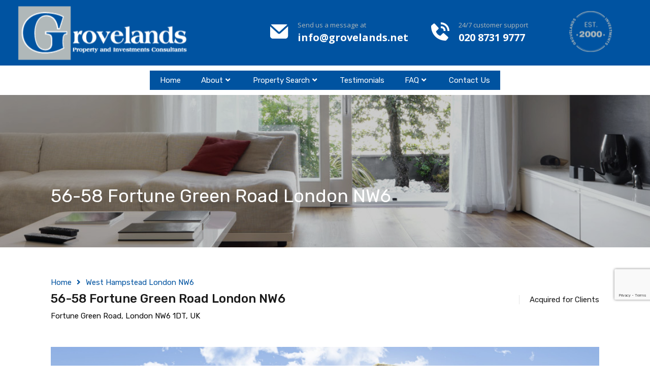

--- FILE ---
content_type: text/html; charset=UTF-8
request_url: https://www.grovelands.net/property/56-58-fortune-green-road-london-nw6/
body_size: 88150
content:
<!doctype html>
<html lang="en-US">
<head>
    <meta charset="UTF-8">
    <meta name="viewport" content="width=device-width, initial-scale=1.0, maximum-scale=1.0, user-scalable=no">
    <link rel="profile" href="http://gmpg.org/xfn/11">
    <meta name="format-detection" content="telephone=no">
	<title>56-58 Fortune Green Road London NW6 &#8211; Grovelands</title>
<meta name='robots' content='max-image-preview:large' />
<link rel='dns-prefetch' href='//unpkg.com' />
<link rel='dns-prefetch' href='//www.google.com' />
<link rel='dns-prefetch' href='//fonts.googleapis.com' />
<link rel="alternate" type="application/rss+xml" title="Grovelands &raquo; Feed" href="https://www.grovelands.net/feed/" />
<link rel="alternate" type="application/rss+xml" title="Grovelands &raquo; Comments Feed" href="https://www.grovelands.net/comments/feed/" />
<link rel="alternate" title="oEmbed (JSON)" type="application/json+oembed" href="https://www.grovelands.net/wp-json/oembed/1.0/embed?url=https%3A%2F%2Fwww.grovelands.net%2Fproperty%2F56-58-fortune-green-road-london-nw6%2F" />
<link rel="alternate" title="oEmbed (XML)" type="text/xml+oembed" href="https://www.grovelands.net/wp-json/oembed/1.0/embed?url=https%3A%2F%2Fwww.grovelands.net%2Fproperty%2F56-58-fortune-green-road-london-nw6%2F&#038;format=xml" />
<style id='wp-img-auto-sizes-contain-inline-css' type='text/css'>
img:is([sizes=auto i],[sizes^="auto," i]){contain-intrinsic-size:3000px 1500px}
/*# sourceURL=wp-img-auto-sizes-contain-inline-css */
</style>
<style id='wp-emoji-styles-inline-css' type='text/css'>

	img.wp-smiley, img.emoji {
		display: inline !important;
		border: none !important;
		box-shadow: none !important;
		height: 1em !important;
		width: 1em !important;
		margin: 0 0.07em !important;
		vertical-align: -0.1em !important;
		background: none !important;
		padding: 0 !important;
	}
/*# sourceURL=wp-emoji-styles-inline-css */
</style>
<link rel='stylesheet' id='wp-block-library-css' href='https://www.grovelands.net/wp-includes/css/dist/block-library/style.min.css?ver=6.9' type='text/css' media='all' />
<style id='global-styles-inline-css' type='text/css'>
:root{--wp--preset--aspect-ratio--square: 1;--wp--preset--aspect-ratio--4-3: 4/3;--wp--preset--aspect-ratio--3-4: 3/4;--wp--preset--aspect-ratio--3-2: 3/2;--wp--preset--aspect-ratio--2-3: 2/3;--wp--preset--aspect-ratio--16-9: 16/9;--wp--preset--aspect-ratio--9-16: 9/16;--wp--preset--color--black: #394041;--wp--preset--color--cyan-bluish-gray: #abb8c3;--wp--preset--color--white: #fff;--wp--preset--color--pale-pink: #f78da7;--wp--preset--color--vivid-red: #cf2e2e;--wp--preset--color--luminous-vivid-orange: #ff6900;--wp--preset--color--luminous-vivid-amber: #fcb900;--wp--preset--color--light-green-cyan: #7bdcb5;--wp--preset--color--vivid-green-cyan: #00d084;--wp--preset--color--pale-cyan-blue: #8ed1fc;--wp--preset--color--vivid-cyan-blue: #0693e3;--wp--preset--color--vivid-purple: #9b51e0;--wp--preset--color--primary: #ea723d;--wp--preset--color--orange-dark: #e0652e;--wp--preset--color--secondary: #1ea69a;--wp--preset--color--blue-dark: #0b8278;--wp--preset--gradient--vivid-cyan-blue-to-vivid-purple: linear-gradient(135deg,rgb(6,147,227) 0%,rgb(155,81,224) 100%);--wp--preset--gradient--light-green-cyan-to-vivid-green-cyan: linear-gradient(135deg,rgb(122,220,180) 0%,rgb(0,208,130) 100%);--wp--preset--gradient--luminous-vivid-amber-to-luminous-vivid-orange: linear-gradient(135deg,rgb(252,185,0) 0%,rgb(255,105,0) 100%);--wp--preset--gradient--luminous-vivid-orange-to-vivid-red: linear-gradient(135deg,rgb(255,105,0) 0%,rgb(207,46,46) 100%);--wp--preset--gradient--very-light-gray-to-cyan-bluish-gray: linear-gradient(135deg,rgb(238,238,238) 0%,rgb(169,184,195) 100%);--wp--preset--gradient--cool-to-warm-spectrum: linear-gradient(135deg,rgb(74,234,220) 0%,rgb(151,120,209) 20%,rgb(207,42,186) 40%,rgb(238,44,130) 60%,rgb(251,105,98) 80%,rgb(254,248,76) 100%);--wp--preset--gradient--blush-light-purple: linear-gradient(135deg,rgb(255,206,236) 0%,rgb(152,150,240) 100%);--wp--preset--gradient--blush-bordeaux: linear-gradient(135deg,rgb(254,205,165) 0%,rgb(254,45,45) 50%,rgb(107,0,62) 100%);--wp--preset--gradient--luminous-dusk: linear-gradient(135deg,rgb(255,203,112) 0%,rgb(199,81,192) 50%,rgb(65,88,208) 100%);--wp--preset--gradient--pale-ocean: linear-gradient(135deg,rgb(255,245,203) 0%,rgb(182,227,212) 50%,rgb(51,167,181) 100%);--wp--preset--gradient--electric-grass: linear-gradient(135deg,rgb(202,248,128) 0%,rgb(113,206,126) 100%);--wp--preset--gradient--midnight: linear-gradient(135deg,rgb(2,3,129) 0%,rgb(40,116,252) 100%);--wp--preset--font-size--small: 14px;--wp--preset--font-size--medium: 20px;--wp--preset--font-size--large: 28px;--wp--preset--font-size--x-large: 42px;--wp--preset--font-size--normal: 16px;--wp--preset--font-size--huge: 36px;--wp--preset--spacing--20: 0.44rem;--wp--preset--spacing--30: 0.67rem;--wp--preset--spacing--40: 1rem;--wp--preset--spacing--50: 1.5rem;--wp--preset--spacing--60: 2.25rem;--wp--preset--spacing--70: 3.38rem;--wp--preset--spacing--80: 5.06rem;--wp--preset--shadow--natural: 6px 6px 9px rgba(0, 0, 0, 0.2);--wp--preset--shadow--deep: 12px 12px 50px rgba(0, 0, 0, 0.4);--wp--preset--shadow--sharp: 6px 6px 0px rgba(0, 0, 0, 0.2);--wp--preset--shadow--outlined: 6px 6px 0px -3px rgb(255, 255, 255), 6px 6px rgb(0, 0, 0);--wp--preset--shadow--crisp: 6px 6px 0px rgb(0, 0, 0);}:where(.is-layout-flex){gap: 0.5em;}:where(.is-layout-grid){gap: 0.5em;}body .is-layout-flex{display: flex;}.is-layout-flex{flex-wrap: wrap;align-items: center;}.is-layout-flex > :is(*, div){margin: 0;}body .is-layout-grid{display: grid;}.is-layout-grid > :is(*, div){margin: 0;}:where(.wp-block-columns.is-layout-flex){gap: 2em;}:where(.wp-block-columns.is-layout-grid){gap: 2em;}:where(.wp-block-post-template.is-layout-flex){gap: 1.25em;}:where(.wp-block-post-template.is-layout-grid){gap: 1.25em;}.has-black-color{color: var(--wp--preset--color--black) !important;}.has-cyan-bluish-gray-color{color: var(--wp--preset--color--cyan-bluish-gray) !important;}.has-white-color{color: var(--wp--preset--color--white) !important;}.has-pale-pink-color{color: var(--wp--preset--color--pale-pink) !important;}.has-vivid-red-color{color: var(--wp--preset--color--vivid-red) !important;}.has-luminous-vivid-orange-color{color: var(--wp--preset--color--luminous-vivid-orange) !important;}.has-luminous-vivid-amber-color{color: var(--wp--preset--color--luminous-vivid-amber) !important;}.has-light-green-cyan-color{color: var(--wp--preset--color--light-green-cyan) !important;}.has-vivid-green-cyan-color{color: var(--wp--preset--color--vivid-green-cyan) !important;}.has-pale-cyan-blue-color{color: var(--wp--preset--color--pale-cyan-blue) !important;}.has-vivid-cyan-blue-color{color: var(--wp--preset--color--vivid-cyan-blue) !important;}.has-vivid-purple-color{color: var(--wp--preset--color--vivid-purple) !important;}.has-black-background-color{background-color: var(--wp--preset--color--black) !important;}.has-cyan-bluish-gray-background-color{background-color: var(--wp--preset--color--cyan-bluish-gray) !important;}.has-white-background-color{background-color: var(--wp--preset--color--white) !important;}.has-pale-pink-background-color{background-color: var(--wp--preset--color--pale-pink) !important;}.has-vivid-red-background-color{background-color: var(--wp--preset--color--vivid-red) !important;}.has-luminous-vivid-orange-background-color{background-color: var(--wp--preset--color--luminous-vivid-orange) !important;}.has-luminous-vivid-amber-background-color{background-color: var(--wp--preset--color--luminous-vivid-amber) !important;}.has-light-green-cyan-background-color{background-color: var(--wp--preset--color--light-green-cyan) !important;}.has-vivid-green-cyan-background-color{background-color: var(--wp--preset--color--vivid-green-cyan) !important;}.has-pale-cyan-blue-background-color{background-color: var(--wp--preset--color--pale-cyan-blue) !important;}.has-vivid-cyan-blue-background-color{background-color: var(--wp--preset--color--vivid-cyan-blue) !important;}.has-vivid-purple-background-color{background-color: var(--wp--preset--color--vivid-purple) !important;}.has-black-border-color{border-color: var(--wp--preset--color--black) !important;}.has-cyan-bluish-gray-border-color{border-color: var(--wp--preset--color--cyan-bluish-gray) !important;}.has-white-border-color{border-color: var(--wp--preset--color--white) !important;}.has-pale-pink-border-color{border-color: var(--wp--preset--color--pale-pink) !important;}.has-vivid-red-border-color{border-color: var(--wp--preset--color--vivid-red) !important;}.has-luminous-vivid-orange-border-color{border-color: var(--wp--preset--color--luminous-vivid-orange) !important;}.has-luminous-vivid-amber-border-color{border-color: var(--wp--preset--color--luminous-vivid-amber) !important;}.has-light-green-cyan-border-color{border-color: var(--wp--preset--color--light-green-cyan) !important;}.has-vivid-green-cyan-border-color{border-color: var(--wp--preset--color--vivid-green-cyan) !important;}.has-pale-cyan-blue-border-color{border-color: var(--wp--preset--color--pale-cyan-blue) !important;}.has-vivid-cyan-blue-border-color{border-color: var(--wp--preset--color--vivid-cyan-blue) !important;}.has-vivid-purple-border-color{border-color: var(--wp--preset--color--vivid-purple) !important;}.has-vivid-cyan-blue-to-vivid-purple-gradient-background{background: var(--wp--preset--gradient--vivid-cyan-blue-to-vivid-purple) !important;}.has-light-green-cyan-to-vivid-green-cyan-gradient-background{background: var(--wp--preset--gradient--light-green-cyan-to-vivid-green-cyan) !important;}.has-luminous-vivid-amber-to-luminous-vivid-orange-gradient-background{background: var(--wp--preset--gradient--luminous-vivid-amber-to-luminous-vivid-orange) !important;}.has-luminous-vivid-orange-to-vivid-red-gradient-background{background: var(--wp--preset--gradient--luminous-vivid-orange-to-vivid-red) !important;}.has-very-light-gray-to-cyan-bluish-gray-gradient-background{background: var(--wp--preset--gradient--very-light-gray-to-cyan-bluish-gray) !important;}.has-cool-to-warm-spectrum-gradient-background{background: var(--wp--preset--gradient--cool-to-warm-spectrum) !important;}.has-blush-light-purple-gradient-background{background: var(--wp--preset--gradient--blush-light-purple) !important;}.has-blush-bordeaux-gradient-background{background: var(--wp--preset--gradient--blush-bordeaux) !important;}.has-luminous-dusk-gradient-background{background: var(--wp--preset--gradient--luminous-dusk) !important;}.has-pale-ocean-gradient-background{background: var(--wp--preset--gradient--pale-ocean) !important;}.has-electric-grass-gradient-background{background: var(--wp--preset--gradient--electric-grass) !important;}.has-midnight-gradient-background{background: var(--wp--preset--gradient--midnight) !important;}.has-small-font-size{font-size: var(--wp--preset--font-size--small) !important;}.has-medium-font-size{font-size: var(--wp--preset--font-size--medium) !important;}.has-large-font-size{font-size: var(--wp--preset--font-size--large) !important;}.has-x-large-font-size{font-size: var(--wp--preset--font-size--x-large) !important;}
/*# sourceURL=global-styles-inline-css */
</style>

<style id='classic-theme-styles-inline-css' type='text/css'>
/*! This file is auto-generated */
.wp-block-button__link{color:#fff;background-color:#32373c;border-radius:9999px;box-shadow:none;text-decoration:none;padding:calc(.667em + 2px) calc(1.333em + 2px);font-size:1.125em}.wp-block-file__button{background:#32373c;color:#fff;text-decoration:none}
/*# sourceURL=/wp-includes/css/classic-themes.min.css */
</style>
<link rel='stylesheet' id='realhomes-currency-switcher-css' href='https://www.grovelands.net/wp-content/plugins/realhomes-currency-switcher/public/css/realhomes-currency-switcher-public.css?ver=1.0.13' type='text/css' media='all' />
<link rel='stylesheet' id='rs-plugin-settings-css' href='https://www.grovelands.net/wp-content/plugins/revslider/public/assets/css/rs6.css?ver=6.4.3' type='text/css' media='all' />
<style id='rs-plugin-settings-inline-css' type='text/css'>
#rs-demo-id {}
/*# sourceURL=rs-plugin-settings-inline-css */
</style>
<link rel='stylesheet' id='entypo-fonts-css' href='https://www.grovelands.net/wp-content/themes/realhomes/assets/modern/styles/css/entypo.min.css?ver=4.1.0' type='text/css' media='all' />
<link rel='stylesheet' id='main-css-css' href='https://www.grovelands.net/wp-content/themes/realhomes/assets/modern/styles/css/main.min.css?ver=4.1.0' type='text/css' media='all' />
<style id='main-css-inline-css' type='text/css'>
#scroll-top { bottom : 15px; }
.rh_banner__image { background-position : center center; }
h1, h2, h3, h4, h5, h6, .rh_logo .rh_logo__heading a,
							.rh_user .rh_user__details .rh_user__msg,
							.rh_slide__desc h3 .title, .rh_section .rh_section__head .rh_section__subtitle,
							.rh_page__head .rh_page__title .title, .rh_modal .rh_modal__wrap .rh_modal__dashboard .rh_modal__dash_link,
							.rh_page__head .rh_page__title .sub,
							.rh_page__head .rh_page__title .sub, .rh_agent_card__wrap .rh_agent_card__head .rh_agent_card__name .name a,
							body .rh_prop_card__details_elementor h3 a,
							body .rh_section__agents_elementor .rh_agent_elementor .rh_agent__details h3 a,
							body .classic_properties_elementor_wrapper .rhea_property_title a,
							.rh_prop_card .rh_prop_card__details h3 a,
							.property-thumbnail .property-title a { color : #1a1a1a; }
.rh_banner__cover { background : #0054a6; }
.rh_banner__cover { opacity : .5; }
.rh_banner .rh_banner__title { color : #ffffff; }
.inspiry_mod_header_varition_one ul.rh_menu__main li a:hover,
							   .inspiry_mod_header_varition_one ul.rh_menu__main > .current-menu-item > a,
							   .inspiry_mod_header_varition_one ul.rh_menu__main > .current-menu-ancestor > a,
							   .inspiry_mod_header_varition_one ul.rh_menu__main li:hover, 
							   .rh_menu--hover,
							   .rh_section__featured .rh_flexslider__nav a:hover,
							   .dsidx-widget-guided-search form input[type=submit]:hover,
							   .dsidx-widget-quick-search form input[type=submit]:hover,
							   #ihf-main-container .btn-primary.active,
							   .rh_prop_search__buttons_smart .rh_prop_search__advance a,
							   .rh_prop_search__buttons_smart .rh_prop_search__searchBtn button,
							   .rh_header_var_1 ul.rh_menu__main li:hover,
							   .rh_header_var_1 ul.rh_menu__main > .current-menu-item > a,
							   .rh_header_var_1 ul.rh_menu__main > .current-menu-ancestor > a,
							   .rh_header_var_1 ul.rh_menu__main li a:hover,
							   .rh_btn--secondary, 
							   .mc4wp-form-fields input[type="submit"],
							   .inspiry_mod_search_form_smart .rh_prop_search__buttons_smart .rh_prop_search__searchBtn button,
							   .inspiry_mod_search_form_smart .rh_prop_search__buttons_smart .rh_prop_search__advance a,
							   .rh_form__item .inspiry-details-wrapper .inspiry-detail .add-detail,
							   .brands-owl-carousel .owl-nav button.owl-prev:hover:not(.disabled), 
							   .brands-owl-carousel .owl-nav button.owl-next:hover:not(.disabled),
							   .rh_agent_options label .control__indicator:after,
							   .inspiry_bs_orange div.dropdown-menu,
							   .rh_prop_search__form_smart .inspiry_select_picker_trigger.open button.dropdown-toggle,
							   .rh_prop_search__form_smart .inspiry_select_picker_trigger div.dropdown-menu,
							   .widget.RVR_Booking_Widget h4.title,
							   .rvr_phone_icon,
							   .rh_cfos .cfos_phone_icon,
							   .woocommerce span.onsale, .woocommerce .widget_price_filter .ui-slider .ui-slider-handle, .woocommerce .widget_price_filter .price_slider_wrapper .ui-widget-content { background : #0053a0; }
.rh_cfos .cfos_phone_icon:after,
								.rvr_phone_icon:after { border-left-color : #0053a0; }
.rtl .rh_cfos .cfos_phone_icon:before,
								.rh_prop_search__form_smart .rh_form_smart_top_fields .inspiry_select_picker_trigger.open button.dropdown-toggle { border-right-color : #0053a0; }
.rh_agent_card__wrap .rh_agent_card__details .rh_agent_card__contact .rh_agent_card__link .rh_agent_form .rh_agent_form__row,
				               .rh_agent_form .rh_agent_card__wrap .rh_agent_card__details .rh_agent_card__contact .rh_agent_card__link .rh_agent_form__row,
							   .rh_agent_card__wrap .rh_agent_card__details .rh_agent_card__contact .rh_agent_card__link p,
							   .rh_agent_card__wrap .rh_agent_card__details .rh_agent_card__contact .rh_agent_card__link span,
							   .rh_agent_card__wrap .rh_agent_card__details .rh_agent_card__contact .rh_agent_card__link i,
							   .qe-faqs-filters-container li a:hover,
							   #dsidx-top-search span.dsidx-search-bar-openclose:hover,
							   #dsidx.dsidx-results .dsidx-paging-control a:hover,
							   .dsidx-results-widget .dsidx-expanded .featured-listing>h4 a:hover,
							   .commentlist article .comment-detail-wrap .comment-reply-link:hover,
							   .rh_modal .rh_modal__wrap a:hover,
							   .agent-content-wrapper .description a, 
							   .agent-content-wrapper .rh_agent_card__link,
							   .rh_prop_search__wrap_smart .open_more_features,
							   .inspiry_mod_search_form_smart .rh_prop_search__wrap_smart .open_more_features,
							   .rh_section__news_wrap .categories a:hover,
							   .rh_agent .rh_agent__details .rh_agent__phone a:hover,
							   .rvr_optional_services_status li.rh_property__feature .rvr_not_available i,
							   .rvr_fa_icon
							    { color : #0053a0; }
.rh_prop_search__buttons_smart .rh_prop_search__searchBtn button:hover,
								.inspiry_mod_search_form_smart .rh_prop_search__buttons_smart .rh_prop_search__searchBtn button:hover,
								.rh_form__item .inspiry-details-wrapper .inspiry-detail .add-detail:hover
								 { background : #004c93; }
.inspiry_bs_orange div.dropdown-menu li.selected a,
								.inspiry_bs_orange div.dropdown-menu li:hover a,
								.rh_prop_search__form_smart .inspiry_select_picker_trigger div.dropdown-menu li.selected a,
								.rh_prop_search__form_smart .inspiry_select_picker_trigger div.dropdown-menu li:hover a,
								.rh_prop_search__form_smart .inspiry_select_picker_trigger div.dropdown-menu ::-webkit-scrollbar-thumb,
								.rh_prop_search__form_smart .inspiry_select_picker_trigger .bs-actionsbox .btn-block .bs-select-all:hover,
								.rh_prop_search__form_smart .inspiry_select_picker_trigger .bs-actionsbox .btn-block .bs-deselect-all:hover { background : #004686; }
.rh_prop_search__form_smart .inspiry_select_picker_trigger div.dropdown-menu ::-webkit-scrollbar-thumb { outline-color : #004686; }
.rh_prop_search__form_smart .inspiry_select_picker_trigger div.dropdown-menu ::-webkit-scrollbar-track { box-shadow :  inset 0 0 6px #004686; }
.rh_cta__wrap .rh_cta__btns .rh_btn--secondary,
				.availability-calendar table td.unavailable,
				div.daterangepicker .calendar-table td.reserved,
				.rh_property__ava_calendar_wrap .calendar-guide ul li.reserved-days::before { background : rgba(0,83,160,1); }
.rh_cta__wrap .rh_cta__btns .rh_btn--secondary:hover, 
								.rh_btn--secondary:hover, .mc4wp-form-fields input:hover[type="submit"],
								.inspiry_mod_search_form_smart .rh_prop_search__buttons_smart .rh_prop_search__advance a { background : rgba(0,83,160,0.8); }
.rh_modal .rh_modal__wrap .rh_modal__dashboard .rh_modal__dash_link:hover svg,
								.rh_property__features_wrap .rh_property__feature .rh_done_icon svg,
								.rh_prop_card .rh_prop_card__thumbnail .rh_prop_card__btns a:hover svg path,
								.rh_list_card__wrap .rh_list_card__map_thumbnail .rh_list_card__btns a:hover svg path,
								.rh_property__print .rh_single_compare_button .highlight svg path,
								.rh_double_check,
								.rh_fav_icon_box a:hover svg path,
								.highlight svg path { fill : #0053a0; }
ul.rh_menu__main ul.sub-menu,
							   .rh_header_var_1 ul.rh_menu__main ul.sub-menu,
							   .rh_header_var_1 ul.rh_menu__main ul.sub-menu ul.sub-menu { border-top-color : #0053a0; }
.qe-testimonial-wrapper .qe-testimonial-img a:hover .avatar,
							   .commentlist article>a:hover img,
							   .rh_var_header .rh_menu__main .current-menu-ancestor,
							    .rh_var_header .rh_menu__main .current-menu-item,
							    .rh_var_header .rh_menu__main > li:hover,
							    .rh_prop_search__form_smart .inspiry_select_picker_trigger.open button.dropdown-toggle
							     { border-color : #0053a0; }
::selection { background-color : #3fbfff; }
::-moz-selection { background-color : #3fbfff; }
.rh_slide__desc .rh_slide_prop_price span,
							   .rh_slide__desc h3 .title:hover,
							   .rh_section--props_padding .rh_section__head .rh_section__subtitle,
							   .rh_section .rh_section__head .rh_section__subtitle,
							   .rh_prop_card .rh_prop_card__details h3 a:hover,
							   .rh_list_card__wrap .rh_list_card__map_wrap h3 a:hover,
							   .rh_list_card__wrap .rh_list_card__details_wrap h3 a:hover,
							   .rh_prop_card .rh_prop_card__details .rh_prop_card__priceLabel .rh_prop_card__price,
							   .rh_list_card__wrap .rh_list_card__map_details .rh_list_card__priceLabel .rh_list_card__price .price,
							   .rh_list_card__wrap .rh_list_card__priceLabel .rh_list_card__price .price,
							   .rh_prop_card .rh_prop_card__thumbnail .rh_overlay__contents a:hover,
							   .rh_agent .rh_agent__details h3 a:hover,
							   .rh_agent .rh_agent__details .rh_agent__phone a,
							   .rh_agent .rh_agent__details .rh_agent__email:hover,
							   .rh_agent .rh_agent__details .rh_agent__listed .figure,
							   .rh_list_card__wrap .rh_list_card__thumbnail .rh_overlay__contents a:hover,
							   .property-template-default .rh_page__property_price .price,
							   .rh_page__property .rh_page__property_price .price,
							   .rh_property_agent .rh_property_agent__agent_info .email .value,
							   .rh_property__id .id,
							   .rh_property__heading,
							   .rvr_price_details_wrap .rvr_price_details ul li.bulk-pricing-heading,
							   .rh_agent_card__wrap .rh_agent_card__head .rh_agent_card__listings .count,
							   .rh_agent_card__wrap .rh_agent_card__details .rh_agent_card__contact .rh_agent_card__link:hover .rh_agent_form .rh_agent_form__row,
							   .rh_agent_form .rh_agent_card__wrap .rh_agent_card__details .rh_agent_card__contact .rh_agent_card__link:hover .rh_agent_form__row,
							   .rh_agent_card__wrap .rh_agent_card__details .rh_agent_card__contact .rh_agent_card__link:hover p,
							   .rh_agent_card__wrap .rh_agent_card__details .rh_agent_card__contact .rh_agent_card__link:hover span,
							   .rh_agent_card__wrap .rh_agent_card__details .rh_agent_card__contact .rh_agent_card__link:hover i,
							   .rh_agent_card__wrap .rh_agent_card__head .rh_agent_card__name .name a:hover,
							   .rh_agent_card__wrap .rh_agent_card__details .rh_agent_card__contact .rh_agent_card__contact_wrap .contact a:hover,
							   .rh_agent_profile__wrap .rh_agent_profile__head .rh_agent_profile__details .detail a:hover,
							   .rh_agent_profile__wrap .rh_agent_profile__head .rh_agent_profile__dp .listed_properties .number,
							   .agent-content-wrapper .listed_properties .number,
							   .rh_page__head .rh_page__title .sub,
							   .rh_gallery__wrap .rh_gallery__item .item-title a:hover,
							   .qe-testimonial-wrapper .qe-testimonial-byline a,
							   .qe-faqs-filters-container li a,
							   ol.dsidx-results li.dsidx-prop-summary .dsidx-prop-features>div:before,
							   #dsidx-top-search span.dsidx-search-bar-openclose,
							   #dsidx.dsidx-results .dsidx-paging-control a,
							   .dsidx-results:not(.dsidx-results-grid) #dsidx-listings .dsidx-listing .dsidx-data .dsidx-primary-data .dsidx-price,
							   .dsidx-results:not(.dsidx-results-grid) #dsidx-listings .dsidx-listing .dsidx-data .dsidx-secondary-data>div:before,
							   .dsidx-results-widget .dsidx-expanded .featured-listing ul li:before,
							   #ihf-main-container a:focus,
							   #ihf-main-container a:hover,
							   #ihf-main-container h4.ihf-price,
							   #ihf-main-container a:hover .ihf-grid-result-address,
							   #ihf-main-container a:focus .ihf-grid-result-address,
							   .commentlist article .comment-detail-wrap .comment-reply-link,
							   .page-breadcrumbs-modern li a,
							   .page-breadcrumbs-modern li i,
							   .agent-content-wrapper .description a:hover,
							   .agent-content-wrapper .rh_agent_card__link:hover,
							   .property-thumbnail .property-price p,
							   .property-thumbnail .property-title a:hover,
							   .rh_property__agent_head .description p a:hover,
							   .rh_property__agent_head .contacts-list .contact.email a:hover,
							   .rh_section__news_wrap .categories a,
							   .rh_section__news_wrap h3 a:hover,
							   .rh_compare__slide_img .rh_compare_view_title:hover,
							   div.rh_login_modal_wrapper .rh_login_tabs li.rh_active,
							   div.rh_login_modal_wrapper .rh_login_tabs li:hover,
							   .rh_list_card__wrap .rh_list_card__map_thumbnail .rh_overlay__contents a:hover,
							   body .leaflet-popup-content p,
							   body .leaflet-popup-content .osm-popup-title a:hover,
							   body .rh_compare__slide_img .rh_compare_view_title:hover,
							   .rh_my-property .rh_my-property__publish .publish h5,
							   .rh_property__yelp_wrap .yelp-places-group-title i,
							   .infoBox .map-info-window p,
							   .rvr_request_cta_number_wrapper .rvr-phone-number a,
							   .widget.RVR_Owner_Widget .rvr_widget_owner_label,
							   .infoBox .map-info-window a:hover,
							   .woocommerce ul.products li.product .price, .woocommerce div.product p.price, .woocommerce div.product .rh_agent_form .price.rh_agent_form__row, .rh_agent_form .woocommerce div.product .price.rh_agent_form__row, .woocommerce div.product span.price, .woocommerce ul.cart_list li .amount, .woocommerce ul.product_list_widget li .amount,
							   .rh_property__meta_wrap .rh_property__meta i,
							   .commentlist article .comment-detail-wrap .url,
							   h3.rh_heading_stylish a:hover,
							   .rh_theme_card__priceLabel_sty .rh_theme_card__price_sty,
							   .floor-plans-accordions .floor-plan-title .floor-plan-meta .floor-price-value,
							   .rvr_guests_accommodation_wrap .rvr_guests_accommodation ul li i.fas
							    { color : #0053a0; }
.rh_btn--primary, 
							   .post-password-form input[type="submit"],
							   .widget .searchform input[type="submit"],
							   .comment-form .form-submit .submit,
							   .rh_memberships__selection .ims-stripe-button .stripe-button-el,
							   .rh_memberships__selection #ims-free-button,
							   .rh_contact__form .wpcf7-form input[type="submit"],
							   .widget_mortgage-calculator .mc-wrapper p input[type="submit"],
							   .rh_memberships__selection .ims-receipt-button #ims-receipt,
							   .rh_contact__form .rh_contact__input input[type="submit"],
							   .rh_form__item input[type="submit"], .rh_pagination__pages-nav a,
							   .rh_modal .rh_modal__wrap button,
							   .rh_section__testimonial .diagonal-mod-background,
							   .rh_section__testimonial.flat-border,
							   .rh_blog__post .entry-header,
							   .rh_prop_search__form .rh_prop_search__fields .rh_prop_search__active,
							   .dsidx-widget-guided-search form input[type=submit],
							   .dsidx-widget-quick-search form input[type=submit],
							   ol.dsidx-results li.dsidx-prop-summary .dsidx-prop-title,
							   .rh_blog__post .entry-header,
							   .dsidx-results:not(.dsidx-results-grid) #dsidx-listings .dsidx-listing .dsidx-media .dsidx-photo .dsidx-photo-count,
							   #dsidx-top-search #dsidx-search-bar .dsidx-search-controls .button button,
							   .dsidx-results-grid #dsidx-listings .dsidx-listing .dsidx-data .dsidx-primary-data .dsidx-price,
							   .dsidx-results-grid #dsidx-listings .dsidx-listing .dsidx-media .dsidx-photo .dsidx-photo-count,
							   #dsidx .dsidx-large-button,
							   #dsidx .dsidx-small-button,
							   body.dsidx .dsidx-large-button,
							   body.dsidx .dsidx-small-button,
							   #dsidx-rentzestimate-notice,
							   #dsidx-zestimate-notice,
							   #dsidx.dsidx-details .dsidx-headerbar-green,
							   #ihf-main-container .title-bar-1,
							   #ihf-main-container .btn-primary,
							   #ihf-main-container .dropdown-menu>.active>a,
							   #ihf-main-container .dropdown-menu>li>a:hover,
							   #ihf-main-container .pagination li:first-child>a,
							   #ihf-main-container .pagination li:first-child>span,
							   #ihf-main-container .pagination li:last-child>a,
							   #ihf-main-container .pagination li:last-child>span,
							   #ihf-main-container .ihf-map-search-refine-link,
							   #ihf-main-container .btn-default,
							   .rh_sidebar .widget_ihomefinderpropertiesgallery>a,
							   #ihf-main-container .ihf-social-share .ihf-share-btn-email,
							   #ihf-main-container .ihf-social-share .ihf-share-btn-facebook,
							   #ihf-main-container .ihf-social-share .ihf-share-btn-more,
							   #ihf-main-container .ihf-social-share .ihf-share-btn-print,
							   button,
							   #ihf-main-container .modal-footer .btn,
							   .ihf-map-icon,
							   .rh_var2_header_meta_wrapper,
							   .rh_var3_header,
							   .open_more_features,
							   #home-properties-section .pagination a.current,
							   #home-properties-section .pagination a:hover,
							   .inspiry-floor-plans-group-wrapper .inspiry-btn-group .real-btn,
							   body .rh_fixed_side_bar_compare .rh_compare__submit,
							   .agent-custom-contact-form .wpcf7 input[type="submit"],
							   .rh_mod_sfoi_wrapper .rh_prop_search__select.rh_prop_search__active,
							   body .leaflet-popup-tip,
							   body .marker-cluster-small div,
							   .rh_prop_search__form .rh_prop_search__fields .inspiry_bs_is_open,
							   .rh_prop_search__form .rh_prop_search__fields .inspiry_bs_is_open .inspiry_select_picker_trigger button.dropdown-toggle,
							   .rh_prop_search__form .rh_prop_search__fields .inspiry_select_picker_field .inspiry_select_picker_trigger div.dropdown-menu,
							   #ui-datepicker-div .ui-datepicker-header,
							   #ui-datepicker-div .ui-datepicker-calendar tbody tr td.ui-datepicker-today, 
							   #ui-datepicker-div .ui-datepicker-calendar tbody tr td.ui-datepicker-current-day,
							   form.rh_sfoi_advance_search_form .inspiry_bs_is_open,
							   form.rh_sfoi_advance_search_form .inspiry_select_picker_trigger div.dropdown-menu,
							   .inspiry_bs_green div.dropdown-menu,
							   .widget.RVR_Booking_Widget .rvr-booking-form-wrap .rvr-booking-form .submission-area input[type="submit"],
							   .availability-calendar .paging,
							    .cluster div,
							    .ere_latest_properties_ajax .pagination a.current,
							    .ere_latest_properties_ajax .pagination a:hover,
							    .woocommerce #respond input#submit:hover, .woocommerce-page-wrapper .woocommerce a.button:hover, .woocommerce a.button:hover, .woocommerce button.button:hover, .woocommerce input.button:hover, .woocommerce #respond input#submit.alt:hover, .woocommerce a.button.alt:hover, .woocommerce button.button.alt:hover, .woocommerce input.button.alt:hover,
							    .woocommerce .widget_price_filter .ui-slider .ui-slider-range,
							    .select2-container--open .select2-dropdown--below, .select2-container--open .select2-dropdown--above,
								div.daterangepicker td.active, div.daterangepicker td.active:hover,
								.availability-calendar table td.today,
								.rh_property__ava_calendar_wrap .calendar-guide ul li.today::before,
								.success.booking-notice { background : #0053a0; }
.rh_property__mc_wrap .rh_property__mc .rh_mc_field .rh_form__item input[type=range]::-webkit-slider-thumb { background : #0053a0; }
.rh_property__mc_wrap .rh_property__mc .rh_mc_field .rh_form__item input[type=range]::-moz-range-thumb  { background : #0053a0; }
.rh_property__mc_wrap .rh_property__mc .rh_mc_field .rh_form__item input[type=range]::-ms-thumb { background : #0053a0; }
.rh_property__mc_wrap .rh_property__mc .mc_cost_graph_circle .mc_graph_svg .mc_graph_interest { stroke : #0053a0; }
.rh_property__mc_wrap .rh_property__mc .mc_cost_graph_circle .mc_graph_svg .mc_graph_tax { stroke : #0053a0; }
.rh_property__mc_wrap .rh_property__mc .mc_cost_graph_circle .mc_graph_svg .mc_graph_hoa { stroke : rgba(0,83,160,0.3); }
.rh_property__mc_wrap .rh_property__mc .mc_cost li.mc_cost_interest::before { background-color : #0053a0; }
.rh_property__mc_wrap .rh_property__mc .mc_cost li.mc_cost_tax::before { background-color : #0053a0; }
.rh_property__mc_wrap .rh_property__mc .mc_cost li.mc_cost_hoa::before { background-color : rgba(0,83,160,0.3); }
#ihf-main-container .btn-primary:active,
							   #ihf-main-container .btn-primary:focus,
							   #ihf-main-container .btn-primary:hover,
							   #ihf-main-container .pagination li:first-child>a:hover,
							   #ihf-main-container .pagination li:first-child>span:hover,
							   #ihf-main-container .pagination li:last-child>a:hover,
							   #ihf-main-container .pagination li:last-child>span:hover,
							   #ihf-main-container .ihf-map-search-refine-link,
							   #ihf-main-container .btn-default:active,
							   #ihf-main-container .btn-default:focus,
							   #ihf-main-container .btn-default:hover,
							   .rh_sidebar .widget_ihomefinderpropertiesgallery>a:hover,
							   #ihf-main-container .ihf-social-share .ihf-share-btn-email:hover,
							   #ihf-main-container .ihf-social-share .ihf-share-btn-facebook:hover,
							   #ihf-main-container .ihf-social-share .ihf-share-btn-more:hover,
							   #ihf-main-container .ihf-social-share .ihf-share-btn-print:hover,
							   #ihf-main-container .modal-footer .btn:active,
							   #ihf-main-container .modal-footer .btn:focus,
							   #ihf-main-container .modal-footer .btn:hover,
							   .inspiry-floor-plans-group-wrapper .inspiry-btn-group .real-btn:hover,
							   .agent-custom-contact-form .wpcf7 input[type="submit"]:hover,
							   .widget.RVR_Booking_Widget .rvr-booking-form-wrap .rvr-booking-form .submission-area input[type="submit"]:hover,
							   .rh_mode_sfoi_search_btn button:hover { background : #004c93; }
.rh_prop_search__form .rh_prop_search__fields .inspiry_select_picker_field .inspiry_select_picker_trigger div.dropdown-menu li.selected,
								.rh_prop_search__form .rh_prop_search__fields .inspiry_select_picker_field .inspiry_select_picker_trigger div.dropdown-menu li:hover,
								.rh_prop_search__form .rh_prop_search__fields .inspiry_select_picker_field .inspiry_select_picker_trigger div.dropdown-menu ::-webkit-scrollbar-thumb,
								form.rh_sfoi_advance_search_form .inspiry_select_picker_trigger div.dropdown-menu li.selected,
								form.rh_sfoi_advance_search_form .inspiry_select_picker_trigger div.dropdown-menu li:hover,
								form.rh_sfoi_advance_search_form .inspiry_select_picker_trigger div.dropdown-menu ::-webkit-scrollbar-thumb,
								.inspiry_bs_green div.dropdown-menu li.selected a,
								#ui-datepicker-div .ui-datepicker-calendar tbody tr td:hover,
								form.rh_sfoi_advance_search_form .inspiry_select_picker_trigger div.dropdown-menu .actions-btn:hover,
								.rh_prop_search__form .rh_prop_search__fields .inspiry_select_picker_field .inspiry_select_picker_trigger div.dropdown-menu .actions-btn:hover,
								.inspiry_bs_green div.dropdown-menu ::-webkit-scrollbar-thumb,
								.inspiry_bs_green div.dropdown-menu li:hover a { background : #004686; }
.rh_prop_search__form .rh_prop_search__fields .inspiry_select_picker_field .inspiry_select_picker_trigger div.dropdown-menu ::-webkit-scrollbar-thumb,
								form.rh_sfoi_advance_search_form .inspiry_select_picker_trigger div.dropdown-menu ::-webkit-scrollbar-thumb,
								.inspiry_bs_green div.dropdown-menu ::-webkit-scrollbar-thumb { outline-color : #004686; }
.rh_prop_search__form .rh_prop_search__fields .inspiry_select_picker_field .inspiry_select_picker_trigger div.dropdown-menu ::-webkit-scrollbar-track,
								form.rh_sfoi_advance_search_form .inspiry_select_picker_trigger div.dropdown-menu ::-webkit-scrollbar-track,
								.inspiry_bs_green div.dropdown-menu ::-webkit-scrollbar-track { box-shadow :  inset 0 0 6px #004686; }
.rh_overlay { background : rgba(0,83,160,0.7); }
#dsidx-zestimate,#dsidx-rentzestimate { background-color : rgba(0,83,160,0.1); }
.rh_my-property .rh_my-property__publish .publish  { background-color : rgba(0,83,160,0.3); }
.rh_cta--contact .rh_cta .rh_cta__overlay { background-color : rgba(0,83,160,0.8); }
.rh_gallery__wrap .rh_gallery__item .media_container { background-color : rgba(0,83,160,0.9); }
blockquote,
				               .qe-faq-toggle .qe-toggle-title { background-color : rgba(0,83,160,0.1); }
.qe-faq-toggle .qe-toggle-title:hover,.qe-faq-toggle.active .qe-toggle-title, div.daterangepicker td.in-range:not(.active,.ends), .availability-calendar table td.available:not(.past-date,.today), .rh_property__ava_calendar_wrap .calendar-guide ul li.available-days::before { background-color : rgba(0,83,160,0.2); }
.qe-faq-toggle .qe-toggle-content { background-color : rgba(0,83,160,0.05); }
body .marker-cluster-small, .cluster { background-color : rgba(0,83,160,0.5); }
.rh_page__gallery_filters a.active,
							   .rh_page__gallery_filters a:hover,
							   .rh_page__head .rh_page__nav .active,
							   .rh_page__head .rh_page__nav .rh_page__nav_item:hover,
							   div.rh_login_modal_wrapper .rh_login_tabs li.rh_active,
							   div.rh_login_modal_wrapper .rh_login_tabs li:hover,
							   body .leaflet-popup-content-wrapper,
							   .infoBox .map-info-window { border-bottom-color : #0053a0; }
.ihf-map-icon:after, .infoBox .map-info-window .arrow-down,
							   .rh_latest_properties_2 .rh_tags_wrapper .rh_featured:before { border-top-color : #0053a0; }
blockquote,
							   .qe-testimonial-wrapper .qe-testimonial-img a .avatar,
							   #dsidx-rentzestimate, #dsidx-zestimate,
							   #dsidx.dsidx-details .dsidx-headerbar-green,
							   #dsidx.dsidx-details .dsidx-contact-form,
							   .commentlist article>a img,
							   .woocommerce #respond input#submit:hover, .woocommerce-page-wrapper .woocommerce a.button:hover, .woocommerce a.button:hover, .woocommerce button.button:hover, .woocommerce input.button:hover, .woocommerce #respond input#submit.alt:hover, .woocommerce a.button.alt:hover, .woocommerce button.button.alt:hover, .woocommerce input.button.alt:hover { border-color : #0053a0; }
blockquote,
							   #dsidx-rentzestimate-triangle, #dsidx-zestimate-triangle,
							   .rh_latest_properties_2 .rh_tags_wrapper .rh_featured:before { border-left-color : #0053a0; }
.rh_latest_properties_2 .rh_tags_wrapper .rh_featured:before { border-right-color : #0053a0; }
.rh_slide__prop_meta .rh_svg,
							   .rh_svg,
							   .rh_banner .rh_view_type .active path,
							   .rh_banner .rh_view_type a:hover path,
							   .rh_view_type a.active svg path,
							   .rh_view_type a:hover svg path,							  
							   div.rh_modal_login_loader svg path { fill : #0053a0; }
.rh_btn--primary:hover, 
							   .post-password-form input[type="submit"]:hover,
							   .widget .searchform input[type="submit"]:hover,
							   .comment-form .form-submit .submit:hover,
							   .rh_memberships__selection .ims-stripe-button .stripe-button-el:hover,
							   .rh_memberships__selection #ims-free-button:hover,
							   .rh_contact__form .wpcf7-form input[type="submit"]:hover,
							   .widget_mortgage-calculator .mc-wrapper p input[type="submit"]:hover,
							   .rh_memberships__selection .ims-receipt-button #ims-receipt:hover,
							   .rh_contact__form .rh_contact__input input[type="submit"]:hover,
							   .rh_form__item input[type="submit"]:hover, .rh_pagination__pages-nav a:hover,
							   .rh_modal .rh_modal__wrap button:hover,
							   #dsidx .dsidx-large-button:hover,
							   #dsidx .dsidx-small-button:hover,
							   body.dsidx .dsidx-large-button:hover,
							   body.dsidx .dsidx-small-button:hover,
							   .open_more_features:hover,
							   #rh_save_search button:hover,
							   body .rh_fixed_side_bar_compare .rh_compare__submit:hover,
							   .select2-container--default .select2-results__option[aria-selected=true], 
							   .select2-container--default .select2-results__option[data-selected=true],
							   div.rh_login_modal_wrapper button:not(.dropdown-toggle):hover
							    { background : #0053a0; }
.page-breadcrumbs-modern li a:hover { color : #0053a0; }
.rh_section__testimonial .quotes-marks svg,
				               .rh_view_type a svg path { fill : #0053a0; }
.rh_agent_card__wrap .rh_agent_card__head .rh_agent_card__name .name .rh_agent_verification__icon,
				               .rh_view_type a svg path { background : #0053a0; }
.rh_var2_header_meta_wrapper { background : #0054a6; }
.rh_logo .rh_logo__heading a,
								.rh_var_header .rh_logo__heading a { color : #ffffff; }
.rh_section--props_padding .rh_section__head .rh_section__title { color : #1a1a1a; }
.rh_section--props_padding .rh_section__head .rh_section__desc { color : #808080; }
.rh_section--featured .rh_section__head .rh_section__title { color : #1a1a1a; }
.rh_section--featured .rh_section__head .rh_section__desc { color : #808080; }
.rh_section__agents .rh_section__head .rh_section__title { color : #1a1a1a; }
.rh_section__agents .rh_section__head .rh_section__desc { color : #808080; }
.rh_cta--featured .rh_cta__title { color : #ffffff; }
.rh_cta--featured .rh_cta__quote { color : #ffffff; }
.rh_cta__wrap .rh_cta__btns .rh_btn--secondary { color : #ffffff; }
.rh_cta__wrap .rh_cta__btns .rh_btn--greyBG { color : #ffffff; }
.rh_cta__wrap .rh_cta__btns .rh_btn--greyBG { background : rgba(255,255,255,0.25); }
.rh_cta__wrap .rh_cta__btns .rh_btn--greyBG:hover { background : rgba(255,255,255,0.4); }
.rh_cta--contact .rh_cta__title { color : #ffffff; }
.rh_cta--contact .rh_cta__quote { color : #ffffff; }
.rh_cta__wrap .rh_cta__btns .rh_btn--blackBG { color : #ffffff; }
.rh_cta__wrap .rh_cta__btns .rh_btn--blackBG { background : #303030; }
.rh_cta__wrap .rh_cta__btns .rh_btn--blackBG:hover { background : rgba(48,48,48,0.8); }
.rh_cta__wrap .rh_cta__btns .rh_btn--whiteBG { color : #303030; }
.rh_cta__wrap .rh_cta__btns .rh_btn--whiteBG { background : #ffffff; }
.rh_cta__wrap .rh_cta__btns .rh_btn--whiteBG:hover { background : rgba(255,255,255,0.8); }
.rh_latest-properties .diagonal-mod-background,
								.rh_latest-properties.flat-border { background-color : #F7F7F7; }
.rh_section--featured .diagonal-mod-background,
								.rh_section--featured.flat-border { background-color : #ffffff; }
.rh_testimonial .rh_testimonial__quote { color : #ffffff; }
.rh_testimonial .rh_testimonial__author .rh_testimonial__author_name { color : #ffffff; }
.rh_testimonial .rh_testimonial__author .rh_testimonial__author__link a { color : #ffffff; }
.rh_agent .rh_agent__details h3 a { color : #1a1a1a; }
.rh_agent .rh_agent__details .rh_agent__email, .rh_agent .rh_agent__details .rh_agent__listed .heading { color : #1a1a1a; }
.rh_section__agents .diagonal-mod-background,
								.rh_section__agents.flat-border { background-color : #f7f7f7; }
.rh_section__features .rh_section__head .rh_section__title { color : #1a1a1a; }
.rh_section__features .rh_section__head .rh_section__desc { color : #808080; }
.rh_feature h4.rh_feature__title, .rh_feature h4.rh_feature__title a { color : #1a1a1a; }
.rh_feature .rh_feature__desc p { color : #808080; }
.rh_section__features .diagonal-mod-background,
								.rh_section__features.flat-border { background-color : #ffffff; }
.rh_section__partners .rh_section__head .rh_section__title { color : #1a1a1a; }
.rh_section__partners .rh_section__head .rh_section__desc { color : #808080; }
.rh_section__partners .diagonal-mod-background,
								.rh_section__partners.flat-border { background-color : #ffffff; }
.rh_section__news .rh_section__head .rh_section__title { color : #1a1a1a; }
.rh_section__news .rh_section__head .rh_section__desc { color : #808080; }
.rh_section__news .diagonal-mod-background,
								.rh_section__news.flat-border { background-color : #ffffff; }
.rh_prop_card .rh_prop_card__details,
				 .rh_list_card__wrap .rh_list_card__details_wrap, 
				 .rh_list_card__wrap .rh_list_card__map_wrap,
			     .rh_latest_properties_2 .rh_property_card_stylish_inner,
				.rh_latest_properties_2 .rh_detail_wrapper_2 { background-color : #ffffff; }
.rh_prop_card .rh_prop_card__details h3 a, 
				.rh_list_card__wrap .rh_list_card__map_wrap h3 a, 
				.rh_list_card__wrap .rh_list_card__details_wrap h3 a,
				h3.rh_heading_stylish a { color : #1a1a1a; }
.rh_list_card__wrap,
				.rh_list_card__wrap .rh_list_card__details_wrap .rh_list_card__excerpt, 
				.rh_prop_card .rh_prop_card__details .rh_prop_card__excerpt,
				.rh_prop_card .rh_prop_card__details,
				.rh_latest_properties_2,
				div.rh_added_sty
				 { color : #808080; }
.rh_prop_card .rh_prop_card__details .rh_prop_card__meta .figure, .rh_list_card__meta div .label, .rh_list_card__meta div .figure,
				.rh_prop_card_meta_theme_stylish .rh_prop_card__meta .figure { color : #444; }
.rh_prop_card .rh_prop_card__details .rh_prop_card__meta span.rh_meta_titles, 
								.rh_prop_card .rh_prop_card__details .rh_prop_card__priceLabel .rh_prop_card__status, 
								.rh_list_card__wrap .rh_list_card__map_details .rh_list_card__priceLabel .rh_list_card__price .status, 
								.rh_list_card__meta h4, .rh_list_card__wrap .rh_list_card__priceLabel .rh_list_card__price .status, 
								.rh_list_card__wrap .rh_list_card__priceLabel .rh_list_card__author span,
								.rh_theme_card__priceLabel_sty span.rh_theme_card__status_sty,
								div.rh_added_sty span,
								.rh_prop_card_meta_theme_stylish .rh_prop_card__meta .rh_meta_titles { color : #1a1a1a; }
.rh_prop_card .rh_prop_card__details .rh_prop_card__meta svg, .rh_list_card__meta div svg,
				                .rh_prop_card_meta_theme_stylish .rh_prop_card__meta .rh_svg { fill : #b3b3b3; }
.rh_list_card__wrap .rh_list_card__thumbnail .rh_list_card__btns a svg path, 
				.rh_prop_card .rh_prop_card__thumbnail .rh_prop_card__btns a svg path,
				.rh_fav_icon_box .favorite svg path
				 { fill : #ffffff; }
.rh_list_card__wrap .rh_list_card__thumbnail .rh_list_card__btns .favorite:hover svg path, 
				.rh_prop_card .rh_prop_card__thumbnail .rh_prop_card__btns .favorite:hover svg path,
				.rh_fav_icon_box .favorite:hover svg path
				 { fill : #ea3d3d; }
.rh_list_card__wrap .rh_list_card__thumbnail .rh_list_card__btns .rh_trigger_compare svg path,
				.rh_prop_card .rh_prop_card__thumbnail .rh_prop_card__btns .rh_trigger_compare svg path,
				.rh_fav_icon_box .rh_trigger_compare svg path
				 { fill : #ffffff; }
.rh_list_card__wrap .rh_list_card__thumbnail .rh_list_card__btns .rh_trigger_compare:hover svg path,
				.rh_prop_card .rh_prop_card__thumbnail .rh_prop_card__btns .rh_trigger_compare:hover svg path,
				.rh_fav_icon_box .rh_trigger_compare:hover svg path { fill : #ea723d; }
[data-tooltip]:not([flow])::before, [data-tooltip][flow^=up]::before { border-top-color : #ea723d; }
[data-tooltip]::after { background : #ea723d; }
[data-tooltip]::after { color : #ffffff; }
.rh_address_sty a { color : #1f79b8; }
.rh_address_sty a:hover { color : #ea723d; }
.rh_address_sty .rh_address_pin svg { fill : #1f79b8; }
.rh_address_sty a:hover svg { fill : #ea723d; }
.rh_latest_properties_2 .rh_tags_wrapper .rh_featured:before { border-color : #1ea69a; }
.rh_latest_properties_2 .rh_tags_wrapper .rh_featured:before { border-bottom-color : transparent; }
.rh_latest_properties_2 .rh_tags_wrapper .rh-tags svg { fill : #fff; }
.rh_latest_properties_2 .rh_tags_wrapper .rh_hot:before { border-color : #d22d3e; }
.rh_latest_properties_2 .rh_tags_wrapper .rh_hot:before { border-bottom-color : transparent; }
.rh_latest_properties_2 .rh_tags_wrapper .rh-tags:not(.rh_featured) svg { fill : #fff; }
.rh_prop_status_sty { background-color : #000; }
.rh_prop_status_sty { color : #fff; }
.rh_agent_expand_wrapper .rh_agent_list .rh_agent_agency .rh_property_agent__title { color : #ffffff; }
.rh_agent_expand_wrapper .rh_agent_list .rh_agent_agency .rh_property_agent__title:hover { color : #f7f7f7; }
.rh_agent_expand_wrapper .rh_agent_list .rh_agent_agency .rh_property_agent__agency { color : #ffffff; }
.rh_agent_expand_wrapper .rh_agent_list .rh_agent_agency .rh_property_agent__agency:hover { color : #f7f7f7; }
.rh_wrapper_bottom_agent .rh_agent_expand_wrapper { background : #f7f7f7; }
.rh_wrapper_bottom_agent .rh_agent_expand_wrapper .rh_agent_list .rh_property_agent__title { color : #1a1a1a; }
.rh_wrapper_bottom_agent .rh_agent_expand_wrapper .rh_agent_list .rh_property_agent__title:hover { color : #1a1a1a; }
.rh_wrapper_bottom_agent .rh_agent_expand_wrapper .rh_agent_list .rh_property_agent__agency { color : #808080; }
.rh_wrapper_bottom_agent .rh_agent_expand_wrapper .rh_agent_list .rh_property_agent__agency:hover { color : #1a1a1a; }
.rh-grid-card-4 .rh-status-property-tag { background-color : #0b8278; }
.rh-grid-card-4 .rh-status-property-tag { color : #fff; }
.rh-grid-card-4 .rh_prop_card__price { color : #fff; }
.rh-grid-card-5 .rh-status-property-tag { background-color : #0b8278; }
.rh-grid-card-5 .rh-status-property-tag { color : #fff; }
.rh-grid-card-5 .rh-property-title { color : #fff; }
.rh-grid-card-5 .rh-property-price { color : #fff; }
.rh-grid-card-5 .rh_prop_card_meta_theme_stylish .rh_prop_card__meta .figure { color : #fff; }
.rh-grid-card-5 .rh_prop_card_meta_theme_stylish .rh_prop_card__meta svg,
				 .rh-grid-card-5 .rh_prop_card_meta_theme_stylish .rh_prop_card__meta path,
				 .rh-grid-card-5 .rh_prop_card_meta_theme_stylish .rh_prop_card__meta circle,
				 .rh-grid-card-5 .rh_prop_card_meta_theme_stylish .rh_prop_card__meta .label { fill : #fff; }
.rh_footer { background : #0054a5; }
.rh_footer:before { border-right-color : #0054a5; }
.rh_footer a, .rh_footer .rh_footer__wrap .designed-by a, .rh_footer .rh_footer__wrap .copyrights a, .rh_footer .rh_footer__social a { color : #aacef2; }
.rh_footer .Property_Types_Widget li::before, 
								.rh_footer .widget_recent_comments li::before, 
								.rh_footer .widget_recent_entries li::before, 
								.rh_footer .widget_categories li::before, 
								.rh_footer .widget_nav_menu li::before, 
								.rh_footer .widget_archive li::before, 
								.rh_footer .widget_pages li::before, 
								.rh_footer .widget_meta li::before { border-left-color : #aacef2; }
.rh_footer a:hover, .rh_footer .rh_contact_widget .rh_contact_widget__item a.content:hover, .rh_footer .rh_footer__wrap .designed-by a:hover, .rh_footer .rh_footer__wrap .copyrights a:hover, .rh_footer .rh_footer__social a:hover { color : #ffffff; }
.rh_footer__widgets .widget .title { color : #ffffff; }
.rh_footer, .rh_footer .rh_footer__logo .tag-line, .rh_footer__widgets .textwidget p, .rh_footer__widgets .textwidget, .rh_footer .rh_footer__wrap .copyrights, .rh_footer .rh_footer__wrap .designed-by, .rh_contact_widget .rh_contact_widget__item .content { color : #aacef2; }
.rh_contact_widget .rh_contact_widget__item .icon svg { fill : #aacef2; }
.rh_var2_header_meta_container .rh-btn, .rh_var2_header_meta_container .rh-btn-primary, .rh_var3_header .rh-btn-primary { border-color : #ffffff; }
.rh_prop_search__form .rh_prop_search__buttons div.rh_prop_search__advance,
							   .inspiry_mod_search_form_smart .rh_prop_search__buttons_smart .rh_prop_search__advance a { background :  !important; }
.rh_prop_search__form .rh_prop_search__buttons div.rh_prop_search__advance a:hover,
							   .inspiry_mod_search_form_smart .rh_prop_search__buttons_smart .rh_prop_search__advance a:hover { background :  !important; }
.rh_blog__post .entry-header .entry-meta { color : #ffffff; }
.rh_slide__desc h3 .title, .rh_slide__desc h3 { color : #1a1a1a; }
.rh_slide__desc p { color : #808080; }
.rh_slide__desc .rh_slide__meta_wrap .rh_slide__prop_meta span.rh_meta_titles,
								.rh_slide__desc .rh_slide_prop_price .rh_price_sym { color : #1a1a1a; }
.rh_slide__desc .rh_slide__meta_wrap .rh_slide__prop_meta div span { color : #444444; }
.rh_slide__prop_meta .rh_svg { fill : #cccccc; }
.rh_prop_search__form .rh_prop_search__fields .inspiry_select_picker_field .inspiry_select_picker_trigger div.dropdown-menu ::-webkit-scrollbar-track,
				 form.rh_sfoi_advance_search_form .inspiry_select_picker_trigger div.dropdown-menu ::-webkit-scrollbar-track, 
				 form.rh_prop_search__form_smart .inspiry_select_picker_trigger div.dropdown-menu ::-webkit-scrollbar-track,
				 form.rh_sfoi_advance_search_form .inspiry_select_picker_trigger div.dropdown-menu ::-webkit-scrollbar-track
				 { box-shadow :  inset 0 0 6px ; }
.rh_prop_search__form_smart .inspiry_select_picker_trigger .form-control,
				form.rh_sfoi_advance_search_form .inspiry_bs_is_open label
				 { color : !important; }
.rh_prop_search__form_smart .inspiry_select_picker_trigger .form-control
				 { border-color : !important; }
.rh_header--shadow { background : linear-gradient(180deg,rgba(0, 0, 0, 0.7)0%, rgba(255, 255, 255, 0) 100%);; }
.cls-1 { fill : #0053a0!important; }
#ihf-main-container .ihf-select-options .ihf-select-available-option>span.ihf-selected, .ihf-eureka .ihf-select-options .ihf-select-available-option>span.ihf-selected,
				#ihf-main-container .btn-primary, #ihf-main-container .btn.btn-default, #ihf-main-container .ihf-btn.ihf-btn-primary, .ihf-eureka .btn-primary, .ihf-eureka .btn.btn-default, .ihf-eureka .ihf-btn.ihf-btn-primary { background-color : #0053a0 !important; }
#ihf-main-container .btn-primary, #ihf-main-container .btn.btn-default,#ihf-main-container .ihf-btn.ihf-btn-primary, .ihf-eureka .btn-primary, .ihf-eureka .btn.btn-default, .ihf-eureka .ihf-btn.ihf-btn-primary { border-color : #0053a0 !important; }
#ihf-main-container .ihf-detail-tab-content #ihf-detail-features-tab .title-bar-1 { background-color : #0053a0 !important; }
#ihf-main-container .btn-primary:active, #ihf-main-container .btn-primary:focus, #ihf-main-container .btn-primary:hover, #ihf-main-container .btn.btn-default:active, #ihf-main-container .btn.btn-default:focus, #ihf-main-container .btn.btn-default:hover, #ihf-main-container .ihf-btn.ihf-btn-primary:active, #ihf-main-container .ihf-btn.ihf-btn-primary:focus, #ihf-main-container .ihf-btn.ihf-btn-primary:hover, .ihf-eureka .btn-primary:active, .ihf-eureka .btn-primary:focus, .ihf-eureka .btn-primary:hover, .ihf-eureka .btn.btn-default:active, .ihf-eureka .btn.btn-default:focus, .ihf-eureka .btn.btn-default:hover, .ihf-eureka .ihf-btn.ihf-btn-primary:active, .ihf-eureka .ihf-btn.ihf-btn-primary:focus, .ihf-eureka .ihf-btn.ihf-btn-primary:hover { background-color : #0053a0 !important; }
#ihf-main-container .btn-primary:active, #ihf-main-container .btn-primary:focus, #ihf-main-container .btn-primary:hover, #ihf-main-container .btn.btn-default:active, #ihf-main-container .btn.btn-default:focus, #ihf-main-container .btn.btn-default:hover, #ihf-main-container .ihf-btn.ihf-btn-primary:active, #ihf-main-container .ihf-btn.ihf-btn-primary:focus, #ihf-main-container .ihf-btn.ihf-btn-primary:hover, .ihf-eureka .btn-primary:active, .ihf-eureka .btn-primary:focus, .ihf-eureka .btn-primary:hover, .ihf-eureka .btn.btn-default:active, .ihf-eureka .btn.btn-default:focus, .ihf-eureka .btn.btn-default:hover, .ihf-eureka .ihf-btn.ihf-btn-primary:active, .ihf-eureka .ihf-btn.ihf-btn-primary:focus, .ihf-eureka .ihf-btn.ihf-btn-primary:hover { border-color : #0053a0 !important; }
.rh_prop_search__form .rh_prop_search__buttons .rh_prop_search__advance,
								.rh_mod_sfoi_advanced_expander { background-color : #004c93; }
.rh_prop_search__form .rh_prop_search__buttons .rh_prop_search__advance a:hover,
								.rh_mod_sfoi_advanced_expander:hover,
								.rh_mod_sfoi_advanced_expander.rh_sfoi_is_open { background-color : #004686; }
@media ( min-width: 1024px ) {
.open_more_features.featured-open { background : #0053a0; }
}

/*# sourceURL=main-css-inline-css */
</style>
<link rel='stylesheet' id='inspiry-google-fonts-css' href='//fonts.googleapis.com/css?family=Open+Sans%3A400%2C400i%2C600%2C600i%2C700%2C700i%7CLato%3A400%2C400i%2C700%2C700i%7CRoboto%3A400%2C400i%2C500%2C500i%2C700%2C700i%7CRubik%3A400%2C400i%2C500%2C500i%2C700%2C700i&#038;subset=latin%2Clatin-ext&#038;display=fallback&#038;ver=4.1.0' type='text/css' media='all' />
<link rel='stylesheet' id='font-awesome-5-all-css' href='https://www.grovelands.net/wp-content/themes/realhomes/common/font-awesome/css/all.min.css?ver=5.13.1' type='text/css' media='all' />
<link rel='stylesheet' id='rh-font-awesome-stars-css' href='https://www.grovelands.net/wp-content/themes/realhomes/common/font-awesome/css/fontawesome-stars.css?ver=1.0.0' type='text/css' media='all' />
<link rel='stylesheet' id='vendors-css-css' href='https://www.grovelands.net/wp-content/themes/realhomes/common/optimize/vendors.css?ver=4.1.0' type='text/css' media='all' />
<link rel='stylesheet' id='leaflet-css' href='https://unpkg.com/leaflet@1.3.4/dist/leaflet.css?ver=1.3.4' type='text/css' media='all' />
<link rel='stylesheet' id='inspiry-frontend-style-css' href='https://www.grovelands.net/wp-content/themes/realhomes/common/css/frontend-styles.min.css?ver=4.1.0' type='text/css' media='all' />
<link rel='stylesheet' id='parent-default-css' href='https://www.grovelands.net/wp-content/themes/realhomes/style.css?ver=3.12.1' type='text/css' media='all' />
<link rel='stylesheet' id='parent-custom-css' href='https://www.grovelands.net/wp-content/themes/realhomes/assets/modern/styles/css/custom.css?ver=4.1.0' type='text/css' media='all' />
<style id='parent-custom-inline-css' type='text/css'>
#scroll-top.show { bottom : 15px; }
:root{--rh-global-color-primary: #0053a0;--rh-global-color-primary-rgb: 0,83,160;--rh-global-color-primary-light: #e6f5fc;--rh-global-color-primary-dark: #0053a0;--rh-global-color-secondary: #0053a0;--rh-global-color-secondary-rgb: 0,83,160;--rh-global-color-secondary-light: #ccd6e0;--rh-global-color-secondary-dark: #004284;--rh-global-color-text: #0a0a0a;--rh-global-color-headings: #1a1a1a;--rh-global-color-headings-hover: #1cb2ff;--rh-global-color-link: #444444;--rh-global-color-link-hover: #1cb2ff;--rh-small-border-radius: 5px;--rh-medium-border-radius: 10px;--rh-large-border-radius: 12px;}
.rh-btn-primary,
.rh-btn-secondary,
.rhea-btn-primary,
.rhea-btn-secondary {
  position: relative;
  z-index: 1;
  overflow: hidden;
}
.rh-btn-primary:before,
.rh-btn-secondary:before,
.rhea-btn-primary:before,
.rhea-btn-secondary:before {
  display: block;
  content: '';
  position: absolute;
  z-index: -1;
  transition: all 0.3s ease-in-out;
}
.rh-btn-primary:hover:before,
.rh-btn-secondary:hover:before,
.rhea-btn-primary:hover:before,
.rhea-btn-secondary:hover:before {
  transition: all 0.3s ease-in-out;
}
.rh-btn-primary,
.rh-btn-primary:hover,
.rhea-btn-primary,
.rhea-btn-primary:hover {
  background: var(--rh-global-color-primary);
  color: #fff;
}
.rh-btn-primary:before, 
.rhea-btn-primary:before{
  background: var(--rh-global-color-primary-dark, rgba(0, 0, 0, .2));
}
.rh-btn-secondary,
.rh-btn-secondary:hover,
.rhea-btn-secondary,
.rhea-btn-secondary:hover {
  background: var(--rh-global-color-secondary);
  color: #fff;
}
.rh-btn-secondary:before,
.rhea-btn-secondary:before {
  background: var(--rh-global-color-secondary-dark, rgba(0, 0, 0, .2));
}

.rh-btn-primary:before,
.rh-btn-secondary:before,
.rhea-btn-primary:before,
.rhea-btn-secondary:before {
  top: 0;
  right: 0;
  width: 0;
  height: 100%;
}
.rh-btn-primary:hover:before,
.rh-btn-secondary:hover:before,
.rhea-btn-primary:hover:before,
.rhea-btn-secondary:hover:before {
  right: auto;
  left: 0;
  width: 100%;
}

h1, h2, h3, h4, h5, h6{
font-weight: 500;
}
/*# sourceURL=parent-custom-inline-css */
</style>
<link rel='stylesheet' id='child-default-css' href='https://www.grovelands.net/wp-content/themes/realhomes-child/style.css?ver=1.4.2' type='text/css' media='all' />
<link rel='stylesheet' id='child-custom-css' href='https://www.grovelands.net/wp-content/themes/realhomes-child/css/child-custom.css?ver=1.4.2' type='text/css' media='all' />
        <script>
			// Declare some common JS variables.
            var ajaxurl = "https://www.grovelands.net/wp-admin/admin-ajax.php";
        </script>
		<script type="text/javascript" src="https://www.grovelands.net/wp-includes/js/jquery/jquery.min.js?ver=3.7.1" id="jquery-core-js"></script>
<script type="text/javascript" src="https://www.grovelands.net/wp-includes/js/jquery/jquery-migrate.min.js?ver=3.4.1" id="jquery-migrate-js"></script>
<script type="text/javascript" src="https://www.grovelands.net/wp-content/plugins/realhomes-currency-switcher/public/js/realhomes-currency-switcher-public.js?ver=1.0.13" id="realhomes-currency-switcher-js"></script>
<script type="text/javascript" src="https://www.grovelands.net/wp-content/plugins/revslider/public/assets/js/rbtools.min.js?ver=6.4.3" id="tp-tools-js"></script>
<script type="text/javascript" src="https://www.grovelands.net/wp-content/plugins/revslider/public/assets/js/rs6.min.js?ver=6.4.3" id="revmin-js"></script>
<link rel="https://api.w.org/" href="https://www.grovelands.net/wp-json/" /><link rel="alternate" title="JSON" type="application/json" href="https://www.grovelands.net/wp-json/wp/v2/properties/1541" /><link rel="EditURI" type="application/rsd+xml" title="RSD" href="https://www.grovelands.net/xmlrpc.php?rsd" />
<meta name="generator" content="WordPress 6.9" />
<link rel="canonical" href="https://www.grovelands.net/property/56-58-fortune-green-road-london-nw6/" />
<link rel='shortlink' href='https://www.grovelands.net/?p=1541' />
			<script type="text/javascript">
                var RecaptchaOptions = {
                    theme : 'custom', custom_theme_widget : 'recaptcha_widget'
                };
			</script>
			<meta name="generator" content="Elementor 3.32.5; features: e_font_icon_svg, additional_custom_breakpoints; settings: css_print_method-external, google_font-enabled, font_display-swap">
			<style>
				.e-con.e-parent:nth-of-type(n+4):not(.e-lazyloaded):not(.e-no-lazyload),
				.e-con.e-parent:nth-of-type(n+4):not(.e-lazyloaded):not(.e-no-lazyload) * {
					background-image: none !important;
				}
				@media screen and (max-height: 1024px) {
					.e-con.e-parent:nth-of-type(n+3):not(.e-lazyloaded):not(.e-no-lazyload),
					.e-con.e-parent:nth-of-type(n+3):not(.e-lazyloaded):not(.e-no-lazyload) * {
						background-image: none !important;
					}
				}
				@media screen and (max-height: 640px) {
					.e-con.e-parent:nth-of-type(n+2):not(.e-lazyloaded):not(.e-no-lazyload),
					.e-con.e-parent:nth-of-type(n+2):not(.e-lazyloaded):not(.e-no-lazyload) * {
						background-image: none !important;
					}
				}
			</style>
			<meta name="generator" content="Powered by Slider Revolution 6.4.3 - responsive, Mobile-Friendly Slider Plugin for WordPress with comfortable drag and drop interface." />
<link rel="icon" href="https://www.grovelands.net/wp-content/uploads/2020/02/cropped-GROVELANDSpng-e1525345387158-192x192-1-150x150.png" sizes="32x32" />
<link rel="icon" href="https://www.grovelands.net/wp-content/uploads/2020/02/cropped-GROVELANDSpng-e1525345387158-192x192-1.png" sizes="192x192" />
<link rel="apple-touch-icon" href="https://www.grovelands.net/wp-content/uploads/2020/02/cropped-GROVELANDSpng-e1525345387158-192x192-1.png" />
<meta name="msapplication-TileImage" content="https://www.grovelands.net/wp-content/uploads/2020/02/cropped-GROVELANDSpng-e1525345387158-192x192-1.png" />
<script type="text/javascript">function setREVStartSize(e){
			//window.requestAnimationFrame(function() {				 
				window.RSIW = window.RSIW===undefined ? window.innerWidth : window.RSIW;	
				window.RSIH = window.RSIH===undefined ? window.innerHeight : window.RSIH;	
				try {								
					var pw = document.getElementById(e.c).parentNode.offsetWidth,
						newh;
					pw = pw===0 || isNaN(pw) ? window.RSIW : pw;
					e.tabw = e.tabw===undefined ? 0 : parseInt(e.tabw);
					e.thumbw = e.thumbw===undefined ? 0 : parseInt(e.thumbw);
					e.tabh = e.tabh===undefined ? 0 : parseInt(e.tabh);
					e.thumbh = e.thumbh===undefined ? 0 : parseInt(e.thumbh);
					e.tabhide = e.tabhide===undefined ? 0 : parseInt(e.tabhide);
					e.thumbhide = e.thumbhide===undefined ? 0 : parseInt(e.thumbhide);
					e.mh = e.mh===undefined || e.mh=="" || e.mh==="auto" ? 0 : parseInt(e.mh,0);		
					if(e.layout==="fullscreen" || e.l==="fullscreen") 						
						newh = Math.max(e.mh,window.RSIH);					
					else{					
						e.gw = Array.isArray(e.gw) ? e.gw : [e.gw];
						for (var i in e.rl) if (e.gw[i]===undefined || e.gw[i]===0) e.gw[i] = e.gw[i-1];					
						e.gh = e.el===undefined || e.el==="" || (Array.isArray(e.el) && e.el.length==0)? e.gh : e.el;
						e.gh = Array.isArray(e.gh) ? e.gh : [e.gh];
						for (var i in e.rl) if (e.gh[i]===undefined || e.gh[i]===0) e.gh[i] = e.gh[i-1];
											
						var nl = new Array(e.rl.length),
							ix = 0,						
							sl;					
						e.tabw = e.tabhide>=pw ? 0 : e.tabw;
						e.thumbw = e.thumbhide>=pw ? 0 : e.thumbw;
						e.tabh = e.tabhide>=pw ? 0 : e.tabh;
						e.thumbh = e.thumbhide>=pw ? 0 : e.thumbh;					
						for (var i in e.rl) nl[i] = e.rl[i]<window.RSIW ? 0 : e.rl[i];
						sl = nl[0];									
						for (var i in nl) if (sl>nl[i] && nl[i]>0) { sl = nl[i]; ix=i;}															
						var m = pw>(e.gw[ix]+e.tabw+e.thumbw) ? 1 : (pw-(e.tabw+e.thumbw)) / (e.gw[ix]);					
						newh =  (e.gh[ix] * m) + (e.tabh + e.thumbh);
					}				
					if(window.rs_init_css===undefined) window.rs_init_css = document.head.appendChild(document.createElement("style"));					
					document.getElementById(e.c).height = newh+"px";
					window.rs_init_css.innerHTML += "#"+e.c+"_wrapper { height: "+newh+"px }";				
				} catch(e){
					console.log("Failure at Presize of Slider:" + e)
				}					   
			//});
		  };</script>
		<style type="text/css" id="wp-custom-css">
			.rh_menu__user .rh_menu__user_phone .contact-number,
.user_menu_wrapper .rh_menu__user_phone .contact-number {
  font-size: 1.8rem;
}
.featured-prop .rhea-ultra-nav-box .rhea-ultra-owl-dots button {
	min-height: auto;
}
.rh_banner__cover {
	opacity:0.2;
}
.rh_banner__cover {
    background: #000000;
}
.rhea-nav-menu-wrapper ul.rhea-elementor-nav-menu.animate>li>a:before {
	    left: 0;
    top: 0;
}
@media (min-width: 1500px){
  .rh_slide__desc .rh_slide__desc_wrap {
    bottom: 10rem;
  }
}

.rh_pagination a {
  border-radius: var(--rh-small-border-radius);
}

.rh_prop_status_sty,
.rh_pagination .current,
.rh_pagination .rh_pagination__btn:hover{
  background-color: var(--rh-global-color-secondary);
}

.rh_slide__desc .rh_label,
.rh_label{
  background-color: var(--rh-global-color-primary);
}

#rh_slider__home .rh_label span,
.rh_label span {
  border-left-color:  var(--rh-global-color-primary) !important;
}

.rtl #rh_slider__home .rh_label span, .rh_label span {
  border-right-color:  var(--rh-global-color-primary) !important;
}

.rh_modal .rh_modal__wrap .rh_modal__dashboard .rh_modal__dash_link:hover svg, .rh_property__features_wrap .rh_property__feature .rh_done_icon svg, .rh_prop_card .rh_prop_card__thumbnail .rh_prop_card__btns a:hover svg path, .rh_list_card__wrap .rh_list_card__thumbnail .rh_list_card__btns a:hover svg path, .rh_list_card__wrap .rh_list_card__map_thumbnail .rh_list_card__btns a:hover svg path, .rh_property__print .rh_single_compare_button .highlight svg path, .rh_double_check, .rh_fav_icon_box a:hover svg path, .rh_address_sty a:hover svg, .highlight svg path {
  fill:var(--rh-global-color-primary);
}

[data-tooltip]:not([flow])::before, [data-tooltip][flow^=up]::before{
  border-top-color: var(--rh-global-color-primary);
}

[data-tooltip]::after{
  background-color: var(--rh-global-color-primary);
}
@media (min-width: 991px) {
	.header-logo img {
    width: 370px;
}
}
@media (max-width: 990px) {
	.header-logo img {
    width: 200px;
}
	.rhea-ultra-nav-box {
    margin-top: 10px;
}
}		</style>
		<link rel='stylesheet' id='elementor-frontend-css' href='https://www.grovelands.net/wp-content/plugins/elementor/assets/css/frontend.min.css?ver=3.32.5' type='text/css' media='all' />
<link rel='stylesheet' id='elementor-post-8383-css' href='https://www.grovelands.net/wp-content/uploads/elementor/css/post-8383.css?ver=1762421730' type='text/css' media='all' />
<link rel='stylesheet' id='flatpickr-css' href='https://www.grovelands.net/wp-content/plugins/elementor/assets/lib/flatpickr/flatpickr.min.css?ver=4.6.13' type='text/css' media='all' />
<link rel='stylesheet' id='elementor-post-9214-css' href='https://www.grovelands.net/wp-content/uploads/elementor/css/post-9214.css?ver=1762421730' type='text/css' media='all' />
<link rel='stylesheet' id='elementor-post-5-css' href='https://www.grovelands.net/wp-content/uploads/elementor/css/post-5.css?ver=1762421730' type='text/css' media='all' />
<link rel='stylesheet' id='ere-elementor-frontend-css' href='https://www.grovelands.net/wp-content/plugins/realhomes-elementor-addon/elementor/css/frontend.css?ver=2.2.1' type='text/css' media='all' />
<link rel='stylesheet' id='inspiry-elementor-style-css' href='https://www.grovelands.net/wp-content/themes/realhomes/common/css/elementor-styles.min.css?ver=4.1.0' type='text/css' media='all' />
<link rel='stylesheet' id='elementor-gf-opensans-css' href='https://fonts.googleapis.com/css?family=Open+Sans:100,100italic,200,200italic,300,300italic,400,400italic,500,500italic,600,600italic,700,700italic,800,800italic,900,900italic&#038;display=swap' type='text/css' media='all' />
<link rel='stylesheet' id='elementor-gf-roboto-css' href='https://fonts.googleapis.com/css?family=Roboto:100,100italic,200,200italic,300,300italic,400,400italic,500,500italic,600,600italic,700,700italic,800,800italic,900,900italic&#038;display=swap' type='text/css' media='all' />
<link rel='stylesheet' id='elementor-gf-robotoslab-css' href='https://fonts.googleapis.com/css?family=Roboto+Slab:100,100italic,200,200italic,300,300italic,400,400italic,500,500italic,600,600italic,700,700italic,800,800italic,900,900italic&#038;display=swap' type='text/css' media='all' />
</head>
<body class="wp-singular property-template-default single single-property postid-1541 wp-custom-logo wp-embed-responsive wp-theme-realhomes wp-child-theme-realhomes-child design_modern realhomes-round-corners single-property-variation-default property-content-layout-default inspiry_mod_header_variation_four inspriry_search_form_hidden_in_header inspiry_mod_search_form_default inspiry_body_floating_features_show inspiry_responsive_header_solid elementor-default elementor-kit-5">
<div class="rh_wrap rh_wrap_stick_footer">    <div id="rh_progress"></div>

    <div class="rhea_long_screen_header_temp rhea-hide-before-load  rhea-custom-header-position-relative">
				<div data-elementor-type="page" data-elementor-id="8383" class="elementor elementor-8383">
						<section class="elementor-section elementor-top-section elementor-element elementor-element-5db05e22 elementor-section-content-middle elementor-section-boxed elementor-section-height-default elementor-section-height-default" data-id="5db05e22" data-element_type="section" data-settings="{&quot;background_background&quot;:&quot;classic&quot;}">
						<div class="elementor-container elementor-column-gap-no">
					<div class="elementor-column elementor-col-33 elementor-top-column elementor-element elementor-element-7fec7203" data-id="7fec7203" data-element_type="column">
			<div class="elementor-widget-wrap elementor-element-populated">
						<div class="elementor-element elementor-element-76fbea7e elementor-widget__width-initial elementor-widget-mobile__width-auto header-logo elementor-widget elementor-widget-rhea-site-logo" data-id="76fbea7e" data-element_type="widget" data-widget_type="rhea-site-logo.default">
				<div class="elementor-widget-container">
					        <div class="rhea-site-logo-wrapper">
			                <a class="rhea-site-logo" title="Grovelands" href="https://www.grovelands.net">
					<img alt="Grovelands" src="https://groveland.webdezign3.co.uk/wp-content/uploads/2020/02/logo-grovelands-1.svg" srcset="https://groveland.webdezign3.co.uk/wp-content/uploads/2020/02/logo-grovelands-1.svg, https://groveland.webdezign3.co.uk/wp-content/uploads/2020/02/logo-grovelands-1.svg 2x">                </a>
				        </div>
						</div>
				</div>
					</div>
		</div>
				<div class="elementor-column elementor-col-33 elementor-top-column elementor-element elementor-element-975f5c8 elementor-hidden-desktop elementor-hidden-tablet" data-id="975f5c8" data-element_type="column">
			<div class="elementor-widget-wrap elementor-element-populated">
						<div class="elementor-element elementor-element-c86fe2b elementor-widget elementor-widget-rhea-nav-menu" data-id="c86fe2b" data-element_type="widget" data-settings="{&quot;nav-layout&quot;:&quot;horizontal&quot;,&quot;animation-styles&quot;:&quot;horizontal&quot;}" data-widget_type="rhea-nav-menu.default">
				<div class="elementor-widget-container">
					        <div class="rhea-lg-menu-c86fe2b  rhea-nav-menu-wrapper rhea-hide-menu-mobile ">
			<div class="rhea-menu-container rhea-menu-horizontal"><ul id="rhea-menu-c86fe2b" class="rhea-elementor-nav-menu animate horizontal"><li id="menu-item-9249" class="menu-item menu-item-type-post_type menu-item-object-page menu-item-home menu-item-9249"><a href="https://www.grovelands.net/">Home</a></li>
<li id="menu-item-9250" class="menu-item menu-item-type-custom menu-item-object-custom menu-item-has-children menu-item-9250"><a>About</a>
<ul class="sub-menu">
	<li id="menu-item-9251" class="menu-item menu-item-type-post_type menu-item-object-page menu-item-9251"><a href="https://www.grovelands.net/about-us/">Company</a></li>
	<li id="menu-item-9284" class="menu-item menu-item-type-post_type menu-item-object-page menu-item-9284"><a href="https://www.grovelands.net/services/">Services</a></li>
</ul>
</li>
<li id="menu-item-9289" class="menu-item menu-item-type-custom menu-item-object-custom menu-item-has-children menu-item-9289"><a>Property Search</a>
<ul class="sub-menu">
	<li id="menu-item-9290" class="menu-item menu-item-type-custom menu-item-object-custom menu-item-has-children menu-item-9290"><a>Commercial</a>
	<ul class="sub-menu">
		<li id="menu-item-9291" class="menu-item menu-item-type-custom menu-item-object-custom menu-item-9291"><a href="/property-type/retail-shops/">Retail/Shops</a></li>
		<li id="menu-item-9292" class="menu-item menu-item-type-custom menu-item-object-custom menu-item-9292"><a href="/property-type/Offices/">Offices</a></li>
		<li id="menu-item-9293" class="menu-item menu-item-type-custom menu-item-object-custom menu-item-9293"><a href="/property-type/industrial">Industrial</a></li>
	</ul>
</li>
	<li id="menu-item-9294" class="menu-item menu-item-type-custom menu-item-object-custom menu-item-has-children menu-item-9294"><a>Sales</a>
	<ul class="sub-menu">
		<li id="menu-item-9295" class="menu-item menu-item-type-custom menu-item-object-custom menu-item-9295"><a href="/property-type/investments">Investments</a></li>
		<li id="menu-item-9296" class="menu-item menu-item-type-custom menu-item-object-custom menu-item-9296"><a href="/property-type/residential-sales/">Residential</a></li>
		<li id="menu-item-9297" class="menu-item menu-item-type-custom menu-item-object-custom menu-item-9297"><a href="/property-type/commercial/">Commercial</a></li>
		<li id="menu-item-9298" class="menu-item menu-item-type-custom menu-item-object-custom menu-item-9298"><a href="/property-type/development-sites-for-sale/">Development Sites</a></li>
	</ul>
</li>
	<li id="menu-item-9299" class="menu-item menu-item-type-custom menu-item-object-custom menu-item-9299"><a href="/property-type/soldacquired/">Sold/Aquired</a></li>
	<li id="menu-item-9300" class="menu-item menu-item-type-custom menu-item-object-custom menu-item-9300"><a href="/property-type/managed-property/">Let/Managed</a></li>
</ul>
</li>
<li id="menu-item-9303" class="menu-item menu-item-type-post_type menu-item-object-page menu-item-9303"><a href="https://www.grovelands.net/testimonials/">Testimonials</a></li>
<li id="menu-item-9316" class="menu-item menu-item-type-custom menu-item-object-custom menu-item-has-children menu-item-9316"><a>FAQ</a>
<ul class="sub-menu">
	<li id="menu-item-9317" class="menu-item menu-item-type-post_type menu-item-object-page menu-item-9317"><a href="https://www.grovelands.net/business-rates/">Business Rates</a></li>
	<li id="menu-item-9323" class="menu-item menu-item-type-post_type menu-item-object-page menu-item-9323"><a href="https://www.grovelands.net/coversion-formulae/">Coversion Formulae</a></li>
	<li id="menu-item-9332" class="menu-item menu-item-type-post_type menu-item-object-page menu-item-9332"><a href="https://www.grovelands.net/faqs/epcs/">EPC’s</a></li>
	<li id="menu-item-9364" class="menu-item menu-item-type-post_type menu-item-object-page menu-item-9364"><a href="https://www.grovelands.net/faqs/user-classes/">User Classes</a></li>
	<li id="menu-item-9370" class="menu-item menu-item-type-post_type menu-item-object-page menu-item-9370"><a href="https://www.grovelands.net/faqs/stamp-duty/">Stamp Duty</a></li>
	<li id="menu-item-9376" class="menu-item menu-item-type-post_type menu-item-object-page menu-item-9376"><a href="https://www.grovelands.net/faqs/money-laundering-regulations/">Money Laundering Regulations</a></li>
	<li id="menu-item-9382" class="menu-item menu-item-type-post_type menu-item-object-page menu-item-9382"><a href="https://www.grovelands.net/faqs/glossary/">Glossary</a></li>
	<li id="menu-item-9388" class="menu-item menu-item-type-post_type menu-item-object-page menu-item-9388"><a href="https://www.grovelands.net/complaints-procedure/">Complaints Procedure</a></li>
	<li id="menu-item-9389" class="menu-item menu-item-type-custom menu-item-object-custom menu-item-9389"><a href="https://www.grovelands.net/wp-content/uploads/2020/02/Grovelands-Investments-Limited-CMP-Ceritificate-31082026-2025-1.pdf">Client Money Protection Scheme Certificate</a></li>
	<li id="menu-item-9390" class="menu-item menu-item-type-custom menu-item-object-custom menu-item-9390"><a href="https://www.grovelands.net/wp-content/uploads/2020/02/Grovelands-Investments-Limited-CMP-Security-Certificate-2025-26-1.pdf">Client Money Protection Security Certificate</a></li>
	<li id="menu-item-10257" class="menu-item menu-item-type-custom menu-item-object-custom menu-item-10257"><a href="https://www.grovelands.net/wp-content/uploads/2020/02/GrovelandsGDPR-Policy.pdf">GDRP Policy</a></li>
	<li id="menu-item-9391" class="menu-item menu-item-type-custom menu-item-object-custom menu-item-9391"><a target="_blank" href="https://www.propertymark.co.uk/professional-standards/rules.html">Conduct &#038; Membership Rules</a></li>
</ul>
</li>
<li id="menu-item-9459" class="menu-item menu-item-type-post_type menu-item-object-page menu-item-9459"><a href="https://www.grovelands.net/contact-us/">Contact Us</a></li>
</ul></div>        </div>

		
            <div class="rhea-nav-menu-responsive rhea-show-menu-mobile">
                <div class="rhea-menu-bars-wrapper">
                    <div class="rhea-menu-bars rhea-bars-c86fe2b">
						<i class="fa fa-bars"></i>                    </div>
                </div>
                <div class="rhea-nav-menu-responsive-inner rhea-inner-c86fe2b">
                    <i class="rhea-fa-close-nav fas fa-times"></i>
					<div class="rhea-menu-container rhea-menu-horizontal"><ul id="rhea-menu-c86fe2b" class="rhea-elementor-nav-menu animate horizontal"><li class="menu-item menu-item-type-post_type menu-item-object-page menu-item-home menu-item-9249"><a href="https://www.grovelands.net/">Home</a></li>
<li class="menu-item menu-item-type-custom menu-item-object-custom menu-item-has-children menu-item-9250"><a>About</a>
<ul class="sub-menu">
	<li class="menu-item menu-item-type-post_type menu-item-object-page menu-item-9251"><a href="https://www.grovelands.net/about-us/">Company</a></li>
	<li class="menu-item menu-item-type-post_type menu-item-object-page menu-item-9284"><a href="https://www.grovelands.net/services/">Services</a></li>
</ul>
</li>
<li class="menu-item menu-item-type-custom menu-item-object-custom menu-item-has-children menu-item-9289"><a>Property Search</a>
<ul class="sub-menu">
	<li class="menu-item menu-item-type-custom menu-item-object-custom menu-item-has-children menu-item-9290"><a>Commercial</a>
	<ul class="sub-menu">
		<li class="menu-item menu-item-type-custom menu-item-object-custom menu-item-9291"><a href="/property-type/retail-shops/">Retail/Shops</a></li>
		<li class="menu-item menu-item-type-custom menu-item-object-custom menu-item-9292"><a href="/property-type/Offices/">Offices</a></li>
		<li class="menu-item menu-item-type-custom menu-item-object-custom menu-item-9293"><a href="/property-type/industrial">Industrial</a></li>
	</ul>
</li>
	<li class="menu-item menu-item-type-custom menu-item-object-custom menu-item-has-children menu-item-9294"><a>Sales</a>
	<ul class="sub-menu">
		<li class="menu-item menu-item-type-custom menu-item-object-custom menu-item-9295"><a href="/property-type/investments">Investments</a></li>
		<li class="menu-item menu-item-type-custom menu-item-object-custom menu-item-9296"><a href="/property-type/residential-sales/">Residential</a></li>
		<li class="menu-item menu-item-type-custom menu-item-object-custom menu-item-9297"><a href="/property-type/commercial/">Commercial</a></li>
		<li class="menu-item menu-item-type-custom menu-item-object-custom menu-item-9298"><a href="/property-type/development-sites-for-sale/">Development Sites</a></li>
	</ul>
</li>
	<li class="menu-item menu-item-type-custom menu-item-object-custom menu-item-9299"><a href="/property-type/soldacquired/">Sold/Aquired</a></li>
	<li class="menu-item menu-item-type-custom menu-item-object-custom menu-item-9300"><a href="/property-type/managed-property/">Let/Managed</a></li>
</ul>
</li>
<li class="menu-item menu-item-type-post_type menu-item-object-page menu-item-9303"><a href="https://www.grovelands.net/testimonials/">Testimonials</a></li>
<li class="menu-item menu-item-type-custom menu-item-object-custom menu-item-has-children menu-item-9316"><a>FAQ</a>
<ul class="sub-menu">
	<li class="menu-item menu-item-type-post_type menu-item-object-page menu-item-9317"><a href="https://www.grovelands.net/business-rates/">Business Rates</a></li>
	<li class="menu-item menu-item-type-post_type menu-item-object-page menu-item-9323"><a href="https://www.grovelands.net/coversion-formulae/">Coversion Formulae</a></li>
	<li class="menu-item menu-item-type-post_type menu-item-object-page menu-item-9332"><a href="https://www.grovelands.net/faqs/epcs/">EPC’s</a></li>
	<li class="menu-item menu-item-type-post_type menu-item-object-page menu-item-9364"><a href="https://www.grovelands.net/faqs/user-classes/">User Classes</a></li>
	<li class="menu-item menu-item-type-post_type menu-item-object-page menu-item-9370"><a href="https://www.grovelands.net/faqs/stamp-duty/">Stamp Duty</a></li>
	<li class="menu-item menu-item-type-post_type menu-item-object-page menu-item-9376"><a href="https://www.grovelands.net/faqs/money-laundering-regulations/">Money Laundering Regulations</a></li>
	<li class="menu-item menu-item-type-post_type menu-item-object-page menu-item-9382"><a href="https://www.grovelands.net/faqs/glossary/">Glossary</a></li>
	<li class="menu-item menu-item-type-post_type menu-item-object-page menu-item-9388"><a href="https://www.grovelands.net/complaints-procedure/">Complaints Procedure</a></li>
	<li class="menu-item menu-item-type-custom menu-item-object-custom menu-item-9389"><a href="https://www.grovelands.net/wp-content/uploads/2020/02/Grovelands-Investments-Limited-CMP-Ceritificate-31082026-2025-1.pdf">Client Money Protection Scheme Certificate</a></li>
	<li class="menu-item menu-item-type-custom menu-item-object-custom menu-item-9390"><a href="https://www.grovelands.net/wp-content/uploads/2020/02/Grovelands-Investments-Limited-CMP-Security-Certificate-2025-26-1.pdf">Client Money Protection Security Certificate</a></li>
	<li class="menu-item menu-item-type-custom menu-item-object-custom menu-item-10257"><a href="https://www.grovelands.net/wp-content/uploads/2020/02/GrovelandsGDPR-Policy.pdf">GDRP Policy</a></li>
	<li class="menu-item menu-item-type-custom menu-item-object-custom menu-item-9391"><a target="_blank" href="https://www.propertymark.co.uk/professional-standards/rules.html">Conduct &#038; Membership Rules</a></li>
</ul>
</li>
<li class="menu-item menu-item-type-post_type menu-item-object-page menu-item-9459"><a href="https://www.grovelands.net/contact-us/">Contact Us</a></li>
</ul></div>                </div>
            </div>

			            <script>
                ( function ( $ ) {
                    'use strict';
                    $( document ).on( 'ready', function () {
                        var sub_lg_menu_parent = $( '.rhea-lg-menu-c86fe2b ul.sub-menu' )
                        .prev( 'a' );
                        sub_lg_menu_parent.append( '<i class="rhea-menu-icon fas fa-angle-down rh_menu__indicator"></i>' );
                        var sub_menu_parent = $( '.rhea-inner-c86fe2b ul.sub-menu' )
                        .parent();
                        sub_menu_parent.prepend( '<i class="rhea-menu-icon fas fa-caret-down rh_menu__indicator"></i>' );
                        $( '.rhea-inner-c86fe2b .rhea-elementor-nav-menu > li .rh_menu__indicator' )
                        .on( 'click', function ( e ) {
                            e.preventDefault();
                            $( this ).parent().children( 'ul.sub-menu' ).slideToggle();
                            $( this ).toggleClass( 'rh_menu__indicator_up' );
                        } );
                        $( '.rhea-bars-c86fe2b' ).on( 'click', function () {
                            $( this ).addClass( 'rhea-nav-is-open' );
                            $( '.rhea-inner-c86fe2b' ).addClass( 'rhea-show-nav' );
                        } );
                        $( '.rhea-fa-close-nav' ).on( 'click', function () {
                            $( this )
                            .parent( '.rhea-inner-c86fe2b' )
                            .removeClass( 'rhea-show-nav' );
                        } );
                        //Hide Mobile Menu after item click
                        $( '.rhea-nav-menu-responsive-inner a' ).on( 'mouseup', function () {
                            $( this ).closest( '.rhea-inner-c86fe2b' )
                            .removeClass( 'rhea-show-nav' );
                        } );

                        $( document ).on( 'click', function ( e ) {
                            let container = $( ".rhea-bars-c86fe2b,.rhea-bars-c86fe2b i,.rhea-inner-c86fe2b .rhea-elementor-nav-menu" );
                            if ( ! container.is( e.target ) && container.has( e.target ).length === 0 ) {
                                $( '.rhea-inner-c86fe2b' )
                                .removeClass( 'rhea-show-nav' );
                            }
                        } );

                    } );
                } )( jQuery );


            </script>
							</div>
				</div>
					</div>
		</div>
				<div class="elementor-column elementor-col-33 elementor-top-column elementor-element elementor-element-1e580ce2" data-id="1e580ce2" data-element_type="column">
			<div class="elementor-widget-wrap elementor-element-populated">
						<div class="elementor-element elementor-element-5c9b7064 elementor-widget__width-initial elementor-widget elementor-widget-rhea-icon-box-widget" data-id="5c9b7064" data-element_type="widget" data-widget_type="rhea-icon-box-widget.default">
				<div class="elementor-widget-container">
							<div class="rhea-icon-box-wrapper rhea-icon-box-wrapper-left">
						<div class="rhea-icon-box-icon">
				<span class="rhea-icon elementor-animation-" >
				<svg xmlns="http://www.w3.org/2000/svg" width="32" height="25" viewBox="0 0 32 25" fill="none"><path d="M16.7031 12.5938C16.416 12.8529 16.043 12.9963 15.6562 12.9963C15.2695 12.9963 14.8965 12.8529 14.6094 12.5938L1.35938 0.546875C1.87931 0.190716 2.49478 8.3656e-05 3.125 0H28.125C28.7552 8.3656e-05 29.3707 0.190716 29.8906 0.546875L16.7031 12.5938Z" fill="white"></path><path d="M31.25 3.53123V20.3125C31.25 21.5557 30.7561 22.748 29.8771 23.627C28.998 24.5061 27.8057 25 26.5625 25H4.6875C3.4443 25 2.25201 24.5061 1.37294 23.627C0.49386 22.748 0 21.5557 0 20.3125V3.53123L13.5625 15.9062C14.1345 16.403 14.8674 16.6751 15.625 16.6719C16.392 16.6703 17.1317 16.3866 17.7031 15.875L31.25 3.53123Z" fill="white"></path></svg>				</span>
			</div>
						<div class="rhea-icon-box-content">
				<h3 class="rhea-icon-box-title">
					<span  >
						Send us a message at					</span>
				</h3>
									<p class="rhea-icon-box-description">
						info@grovelands.net					</p>
							</div>
		</div>
						</div>
				</div>
				<div class="elementor-element elementor-element-fc974b4 elementor-widget__width-initial elementor-widget elementor-widget-rhea-icon-box-widget" data-id="fc974b4" data-element_type="widget" data-widget_type="rhea-icon-box-widget.default">
				<div class="elementor-widget-container">
							<div class="rhea-icon-box-wrapper rhea-icon-box-wrapper-left">
						<div class="rhea-icon-box-icon">
				<span class="rhea-icon elementor-animation-" >
				<svg xmlns="http://www.w3.org/2000/svg" width="31" height="31" viewBox="0 0 31 31" fill="none"><path d="M27.7369 14.6826H31C31 6.31258 24.681 0 16.2997 0V3.26316C22.9271 3.26316 27.7369 8.0649 27.7369 14.6826Z" fill="white"></path><path d="M16.316 9.78947C19.7472 9.78947 21.2107 11.253 21.2107 14.6842H24.4738C24.4738 9.42236 21.5778 6.52631 16.316 6.52631V9.78947ZM21.8992 18.6702C21.5857 18.3852 21.1737 18.2332 20.7502 18.2463C20.3268 18.2594 19.925 18.4365 19.6297 18.7403L15.7254 22.7556C14.7856 22.5762 12.8963 21.9872 10.9514 20.0472C9.00663 18.1007 8.41764 16.2065 8.24307 15.2732L12.2551 11.3672C12.5592 11.0721 12.7366 10.6702 12.7497 10.2466C12.7628 9.82307 12.6105 9.41101 12.3252 9.09768L6.29662 2.46857C6.01117 2.15426 5.61444 1.9636 5.19068 1.9371C4.76692 1.91059 4.34952 2.05033 4.02713 2.32662L0.486663 5.36299C0.204586 5.6461 0.036223 6.02289 0.0135125 6.42189C-0.0109608 6.82978 -0.477585 16.492 7.01451 23.9875C13.5505 30.522 21.7376 31 23.9925 31C24.322 31 24.5243 30.9902 24.5782 30.987C24.9771 30.9646 25.3537 30.7955 25.6354 30.5122L28.6701 26.97C28.9466 26.6478 29.0866 26.2305 29.0604 25.8068C29.0342 25.383 28.8439 24.9862 28.5298 24.7005L21.8992 18.6702Z" fill="white"></path></svg>				</span>
			</div>
						<div class="rhea-icon-box-content">
				<h3 class="rhea-icon-box-title">
					<span  >
						24/7 customer support					</span>
				</h3>
									<p class="rhea-icon-box-description">
						020 8731 9777					</p>
							</div>
		</div>
						</div>
				</div>
				<div class="elementor-element elementor-element-a4a9be4 elementor-widget__width-initial elementor-widget-mobile__width-inherit elementor-widget elementor-widget-rhea-icon-box-widget" data-id="a4a9be4" data-element_type="widget" data-widget_type="rhea-icon-box-widget.default">
				<div class="elementor-widget-container">
							<div class="rhea-icon-box-wrapper rhea-icon-box-wrapper-right">
						<div class="rhea-icon-box-icon">
				<span class="rhea-icon elementor-animation-" >
				<svg xmlns="http://www.w3.org/2000/svg" xmlns:xlink="http://www.w3.org/1999/xlink" width="133" height="89" viewBox="0 0 133 89" fill="none"><rect width="133" height="89" fill="url(#pattern0)"></rect><defs><pattern id="pattern0" patternContentUnits="objectBoundingBox" width="1" height="1"><use xlink:href="#image0_236_33" transform="matrix(0.000845983 0 0 0.00126422 -0.00505214 0)"></use></pattern><image id="image0_236_33" width="1194" height="791" xlink:href="[data-uri]"></image></defs></svg>				</span>
			</div>
						<div class="rhea-icon-box-content">
				<h3 class="rhea-icon-box-title">
					<span  >
											</span>
				</h3>
							</div>
		</div>
						</div>
				</div>
					</div>
		</div>
					</div>
		</section>
				<section class="elementor-section elementor-top-section elementor-element elementor-element-358c1b1 elementor-section-content-middle elementor-section-boxed elementor-section-height-default elementor-section-height-default" data-id="358c1b1" data-element_type="section" data-settings="{&quot;background_background&quot;:&quot;classic&quot;}">
						<div class="elementor-container elementor-column-gap-no">
					<div class="elementor-column elementor-col-100 elementor-top-column elementor-element elementor-element-767c84" data-id="767c84" data-element_type="column">
			<div class="elementor-widget-wrap elementor-element-populated">
						<div class="elementor-element elementor-element-187ea317 elementor-hidden-mobile elementor-widget elementor-widget-rhea-nav-menu" data-id="187ea317" data-element_type="widget" data-settings="{&quot;nav-layout&quot;:&quot;horizontal&quot;,&quot;animation-styles&quot;:&quot;horizontal&quot;}" data-widget_type="rhea-nav-menu.default">
				<div class="elementor-widget-container">
					        <div class="rhea-lg-menu-187ea317  rhea-nav-menu-wrapper rhea-hide-menu-mobile ">
			<div class="rhea-menu-container rhea-menu-horizontal"><ul id="rhea-menu-187ea317" class="rhea-elementor-nav-menu animate horizontal"><li class="menu-item menu-item-type-post_type menu-item-object-page menu-item-home menu-item-9249"><a href="https://www.grovelands.net/">Home</a></li>
<li class="menu-item menu-item-type-custom menu-item-object-custom menu-item-has-children menu-item-9250"><a>About</a>
<ul class="sub-menu">
	<li class="menu-item menu-item-type-post_type menu-item-object-page menu-item-9251"><a href="https://www.grovelands.net/about-us/">Company</a></li>
	<li class="menu-item menu-item-type-post_type menu-item-object-page menu-item-9284"><a href="https://www.grovelands.net/services/">Services</a></li>
</ul>
</li>
<li class="menu-item menu-item-type-custom menu-item-object-custom menu-item-has-children menu-item-9289"><a>Property Search</a>
<ul class="sub-menu">
	<li class="menu-item menu-item-type-custom menu-item-object-custom menu-item-has-children menu-item-9290"><a>Commercial</a>
	<ul class="sub-menu">
		<li class="menu-item menu-item-type-custom menu-item-object-custom menu-item-9291"><a href="/property-type/retail-shops/">Retail/Shops</a></li>
		<li class="menu-item menu-item-type-custom menu-item-object-custom menu-item-9292"><a href="/property-type/Offices/">Offices</a></li>
		<li class="menu-item menu-item-type-custom menu-item-object-custom menu-item-9293"><a href="/property-type/industrial">Industrial</a></li>
	</ul>
</li>
	<li class="menu-item menu-item-type-custom menu-item-object-custom menu-item-has-children menu-item-9294"><a>Sales</a>
	<ul class="sub-menu">
		<li class="menu-item menu-item-type-custom menu-item-object-custom menu-item-9295"><a href="/property-type/investments">Investments</a></li>
		<li class="menu-item menu-item-type-custom menu-item-object-custom menu-item-9296"><a href="/property-type/residential-sales/">Residential</a></li>
		<li class="menu-item menu-item-type-custom menu-item-object-custom menu-item-9297"><a href="/property-type/commercial/">Commercial</a></li>
		<li class="menu-item menu-item-type-custom menu-item-object-custom menu-item-9298"><a href="/property-type/development-sites-for-sale/">Development Sites</a></li>
	</ul>
</li>
	<li class="menu-item menu-item-type-custom menu-item-object-custom menu-item-9299"><a href="/property-type/soldacquired/">Sold/Aquired</a></li>
	<li class="menu-item menu-item-type-custom menu-item-object-custom menu-item-9300"><a href="/property-type/managed-property/">Let/Managed</a></li>
</ul>
</li>
<li class="menu-item menu-item-type-post_type menu-item-object-page menu-item-9303"><a href="https://www.grovelands.net/testimonials/">Testimonials</a></li>
<li class="menu-item menu-item-type-custom menu-item-object-custom menu-item-has-children menu-item-9316"><a>FAQ</a>
<ul class="sub-menu">
	<li class="menu-item menu-item-type-post_type menu-item-object-page menu-item-9317"><a href="https://www.grovelands.net/business-rates/">Business Rates</a></li>
	<li class="menu-item menu-item-type-post_type menu-item-object-page menu-item-9323"><a href="https://www.grovelands.net/coversion-formulae/">Coversion Formulae</a></li>
	<li class="menu-item menu-item-type-post_type menu-item-object-page menu-item-9332"><a href="https://www.grovelands.net/faqs/epcs/">EPC’s</a></li>
	<li class="menu-item menu-item-type-post_type menu-item-object-page menu-item-9364"><a href="https://www.grovelands.net/faqs/user-classes/">User Classes</a></li>
	<li class="menu-item menu-item-type-post_type menu-item-object-page menu-item-9370"><a href="https://www.grovelands.net/faqs/stamp-duty/">Stamp Duty</a></li>
	<li class="menu-item menu-item-type-post_type menu-item-object-page menu-item-9376"><a href="https://www.grovelands.net/faqs/money-laundering-regulations/">Money Laundering Regulations</a></li>
	<li class="menu-item menu-item-type-post_type menu-item-object-page menu-item-9382"><a href="https://www.grovelands.net/faqs/glossary/">Glossary</a></li>
	<li class="menu-item menu-item-type-post_type menu-item-object-page menu-item-9388"><a href="https://www.grovelands.net/complaints-procedure/">Complaints Procedure</a></li>
	<li class="menu-item menu-item-type-custom menu-item-object-custom menu-item-9389"><a href="https://www.grovelands.net/wp-content/uploads/2020/02/Grovelands-Investments-Limited-CMP-Ceritificate-31082026-2025-1.pdf">Client Money Protection Scheme Certificate</a></li>
	<li class="menu-item menu-item-type-custom menu-item-object-custom menu-item-9390"><a href="https://www.grovelands.net/wp-content/uploads/2020/02/Grovelands-Investments-Limited-CMP-Security-Certificate-2025-26-1.pdf">Client Money Protection Security Certificate</a></li>
	<li class="menu-item menu-item-type-custom menu-item-object-custom menu-item-10257"><a href="https://www.grovelands.net/wp-content/uploads/2020/02/GrovelandsGDPR-Policy.pdf">GDRP Policy</a></li>
	<li class="menu-item menu-item-type-custom menu-item-object-custom menu-item-9391"><a target="_blank" href="https://www.propertymark.co.uk/professional-standards/rules.html">Conduct &#038; Membership Rules</a></li>
</ul>
</li>
<li class="menu-item menu-item-type-post_type menu-item-object-page menu-item-9459"><a href="https://www.grovelands.net/contact-us/">Contact Us</a></li>
</ul></div>        </div>

		
            <div class="rhea-nav-menu-responsive rhea-show-menu-mobile">
                <div class="rhea-menu-bars-wrapper">
                    <div class="rhea-menu-bars rhea-bars-187ea317">
						<i class="fa fa-bars"></i>                    </div>
                </div>
                <div class="rhea-nav-menu-responsive-inner rhea-inner-187ea317">
                    <i class="rhea-fa-close-nav fas fa-times"></i>
					<div class="rhea-menu-container rhea-menu-horizontal"><ul id="rhea-menu-187ea317" class="rhea-elementor-nav-menu animate horizontal"><li class="menu-item menu-item-type-post_type menu-item-object-page menu-item-home menu-item-9249"><a href="https://www.grovelands.net/">Home</a></li>
<li class="menu-item menu-item-type-custom menu-item-object-custom menu-item-has-children menu-item-9250"><a>About</a>
<ul class="sub-menu">
	<li class="menu-item menu-item-type-post_type menu-item-object-page menu-item-9251"><a href="https://www.grovelands.net/about-us/">Company</a></li>
	<li class="menu-item menu-item-type-post_type menu-item-object-page menu-item-9284"><a href="https://www.grovelands.net/services/">Services</a></li>
</ul>
</li>
<li class="menu-item menu-item-type-custom menu-item-object-custom menu-item-has-children menu-item-9289"><a>Property Search</a>
<ul class="sub-menu">
	<li class="menu-item menu-item-type-custom menu-item-object-custom menu-item-has-children menu-item-9290"><a>Commercial</a>
	<ul class="sub-menu">
		<li class="menu-item menu-item-type-custom menu-item-object-custom menu-item-9291"><a href="/property-type/retail-shops/">Retail/Shops</a></li>
		<li class="menu-item menu-item-type-custom menu-item-object-custom menu-item-9292"><a href="/property-type/Offices/">Offices</a></li>
		<li class="menu-item menu-item-type-custom menu-item-object-custom menu-item-9293"><a href="/property-type/industrial">Industrial</a></li>
	</ul>
</li>
	<li class="menu-item menu-item-type-custom menu-item-object-custom menu-item-has-children menu-item-9294"><a>Sales</a>
	<ul class="sub-menu">
		<li class="menu-item menu-item-type-custom menu-item-object-custom menu-item-9295"><a href="/property-type/investments">Investments</a></li>
		<li class="menu-item menu-item-type-custom menu-item-object-custom menu-item-9296"><a href="/property-type/residential-sales/">Residential</a></li>
		<li class="menu-item menu-item-type-custom menu-item-object-custom menu-item-9297"><a href="/property-type/commercial/">Commercial</a></li>
		<li class="menu-item menu-item-type-custom menu-item-object-custom menu-item-9298"><a href="/property-type/development-sites-for-sale/">Development Sites</a></li>
	</ul>
</li>
	<li class="menu-item menu-item-type-custom menu-item-object-custom menu-item-9299"><a href="/property-type/soldacquired/">Sold/Aquired</a></li>
	<li class="menu-item menu-item-type-custom menu-item-object-custom menu-item-9300"><a href="/property-type/managed-property/">Let/Managed</a></li>
</ul>
</li>
<li class="menu-item menu-item-type-post_type menu-item-object-page menu-item-9303"><a href="https://www.grovelands.net/testimonials/">Testimonials</a></li>
<li class="menu-item menu-item-type-custom menu-item-object-custom menu-item-has-children menu-item-9316"><a>FAQ</a>
<ul class="sub-menu">
	<li class="menu-item menu-item-type-post_type menu-item-object-page menu-item-9317"><a href="https://www.grovelands.net/business-rates/">Business Rates</a></li>
	<li class="menu-item menu-item-type-post_type menu-item-object-page menu-item-9323"><a href="https://www.grovelands.net/coversion-formulae/">Coversion Formulae</a></li>
	<li class="menu-item menu-item-type-post_type menu-item-object-page menu-item-9332"><a href="https://www.grovelands.net/faqs/epcs/">EPC’s</a></li>
	<li class="menu-item menu-item-type-post_type menu-item-object-page menu-item-9364"><a href="https://www.grovelands.net/faqs/user-classes/">User Classes</a></li>
	<li class="menu-item menu-item-type-post_type menu-item-object-page menu-item-9370"><a href="https://www.grovelands.net/faqs/stamp-duty/">Stamp Duty</a></li>
	<li class="menu-item menu-item-type-post_type menu-item-object-page menu-item-9376"><a href="https://www.grovelands.net/faqs/money-laundering-regulations/">Money Laundering Regulations</a></li>
	<li class="menu-item menu-item-type-post_type menu-item-object-page menu-item-9382"><a href="https://www.grovelands.net/faqs/glossary/">Glossary</a></li>
	<li class="menu-item menu-item-type-post_type menu-item-object-page menu-item-9388"><a href="https://www.grovelands.net/complaints-procedure/">Complaints Procedure</a></li>
	<li class="menu-item menu-item-type-custom menu-item-object-custom menu-item-9389"><a href="https://www.grovelands.net/wp-content/uploads/2020/02/Grovelands-Investments-Limited-CMP-Ceritificate-31082026-2025-1.pdf">Client Money Protection Scheme Certificate</a></li>
	<li class="menu-item menu-item-type-custom menu-item-object-custom menu-item-9390"><a href="https://www.grovelands.net/wp-content/uploads/2020/02/Grovelands-Investments-Limited-CMP-Security-Certificate-2025-26-1.pdf">Client Money Protection Security Certificate</a></li>
	<li class="menu-item menu-item-type-custom menu-item-object-custom menu-item-10257"><a href="https://www.grovelands.net/wp-content/uploads/2020/02/GrovelandsGDPR-Policy.pdf">GDRP Policy</a></li>
	<li class="menu-item menu-item-type-custom menu-item-object-custom menu-item-9391"><a target="_blank" href="https://www.propertymark.co.uk/professional-standards/rules.html">Conduct &#038; Membership Rules</a></li>
</ul>
</li>
<li class="menu-item menu-item-type-post_type menu-item-object-page menu-item-9459"><a href="https://www.grovelands.net/contact-us/">Contact Us</a></li>
</ul></div>                </div>
            </div>

			            <script>
                ( function ( $ ) {
                    'use strict';
                    $( document ).on( 'ready', function () {
                        var sub_lg_menu_parent = $( '.rhea-lg-menu-187ea317 ul.sub-menu' )
                        .prev( 'a' );
                        sub_lg_menu_parent.append( '<i class="rhea-menu-icon fas fa-angle-down rh_menu__indicator"></i>' );
                        var sub_menu_parent = $( '.rhea-inner-187ea317 ul.sub-menu' )
                        .parent();
                        sub_menu_parent.prepend( '' );
                        $( '.rhea-inner-187ea317 .rhea-elementor-nav-menu > li .rh_menu__indicator' )
                        .on( 'click', function ( e ) {
                            e.preventDefault();
                            $( this ).parent().children( 'ul.sub-menu' ).slideToggle();
                            $( this ).toggleClass( 'rh_menu__indicator_up' );
                        } );
                        $( '.rhea-bars-187ea317' ).on( 'click', function () {
                            $( this ).addClass( 'rhea-nav-is-open' );
                            $( '.rhea-inner-187ea317' ).addClass( 'rhea-show-nav' );
                        } );
                        $( '.rhea-fa-close-nav' ).on( 'click', function () {
                            $( this )
                            .parent( '.rhea-inner-187ea317' )
                            .removeClass( 'rhea-show-nav' );
                        } );
                        //Hide Mobile Menu after item click
                        $( '.rhea-nav-menu-responsive-inner a' ).on( 'mouseup', function () {
                            $( this ).closest( '.rhea-inner-187ea317' )
                            .removeClass( 'rhea-show-nav' );
                        } );

                        $( document ).on( 'click', function ( e ) {
                            let container = $( ".rhea-bars-187ea317,.rhea-bars-187ea317 i,.rhea-inner-187ea317 .rhea-elementor-nav-menu" );
                            if ( ! container.is( e.target ) && container.has( e.target ).length === 0 ) {
                                $( '.rhea-inner-187ea317' )
                                .removeClass( 'rhea-show-nav' );
                            }
                        } );

                    } );
                } )( jQuery );


            </script>
							</div>
				</div>
					</div>
		</div>
					</div>
		</section>
				</div>
		    </div>
	        <section class="rh_banner rh_banner__image" style="background-image: url('https://www.grovelands.net/wp-content/uploads/2023/05/banner-1.jpg');">
            <div class="rh_banner__cover"></div>
			                <div class="rh_banner__wrap">
                    <h2 class="rh_banner__title">56-58 Fortune Green Road London NW6</h2>
                </div>
			        </section>
		    <section class="rh_section rh_wrap--padding rh_wrap--topPadding">
		                    <div class="rh_page rh_page--fullWidth">
						<div class="rh_page__head rh_page__property">
    <div class="rh_page__property_title">
		<img class="only-for-print inspiry-qr-code" src="https://chart.googleapis.com/chart?cht=qr&#038;chs=90x90&#038;chl=https://www.grovelands.net/property/56-58-fortune-green-road-london-nw6/&#038;choe=UTF-8" alt="56-58 Fortune Green Road London NW6">		<div class="page-breadcrumbs  page-breadcrumbs-modern">
			<nav class="property-breadcrumbs">
				<ul>
					<li>							<a href="https://www.grovelands.net/">Home</a><i class="breadcrumbs-separator fas fa-angle-right"></i></li><li>							<a href="https://www.grovelands.net/property-city/west-hampstead-london-nw6/">West Hampstead London NW6</a></li>				</ul>
			</nav>
		</div>
		
        <h1 class="rh_page__title">56-58 Fortune Green Road London NW6</h1><!-- /.rh_page__title -->

		            <p class="rh_page__property_address">
				Fortune Green Road, London NW6 1DT, UK            </p>

			    </div><!-- /.rh_page__property_title -->

    <div class="rh_page__property_price">
		            <p class="status">
				Acquired for Clients            </p><!-- /.status -->
			        <p class="price">
			        </p><!-- /.price -->
    </div><!-- /.rh_page__property_price -->
</div><!-- /.rh_page__head -->                        <div class="rh_property">
							    <div id="property-featured-image" class="clearfix">
		<a href="https://www.grovelands.net/wp-content/uploads/2018/07/56-Fortune-Green-Road-Hi-13-scaled.jpg" data-fancybox="gallery" class="" ><img src="https://www.grovelands.net/wp-content/uploads/2018/07/56-Fortune-Green-Road-Hi-13-scaled.jpg" alt="56-58 Fortune Green Road London NW6" /></a>    </div>
	                            <div class="rh_property__wrap rh_property--padding">
                                <div class="rh_property__main">
                                    <div id="property-content" class="rh_property__content clearfix">
										                                            <div id="property-content-section-overview" class="property-content-section property-overview">
												                                                <div class="rh_property__row rh_property__meta rh_property--borderBottom">
                                                    <div class="rh_property__id">
                                                        <p class="title">Property ID:</p>
														                                                            <p class="id">
                                                                &nbsp;None                                                            </p>
                                                                                                                </div>
                                                    <div class="rh_property__print">
														                                                            <a href="#" class="share" id="social-share" data-tooltip="Share"><svg height="24px" style="enable-background:new 0 0 80 90;" version="1.1" viewBox="0 0 80 90" width="18px" xml:space="preserve" xmlns="http://www.w3.org/2000/svg" xmlns:xlink="http://www.w3.org/1999/xlink"><g><path d="M65,60c-3.436,0-6.592,1.168-9.121,3.112L29.783,47.455C29.914,46.654,30,45.837,30,45c0-0.839-0.086-1.654-0.217-2.456   l26.096-15.657C58.408,28.833,61.564,30,65,30c8.283,0,15-6.717,15-15S73.283,0,65,0S50,6.717,50,15   c0,0.837,0.086,1.654,0.219,2.455L24.123,33.112C21.594,31.168,18.438,30,15,30C6.717,30,0,36.717,0,45s6.717,15,15,15   c3.438,0,6.594-1.167,9.123-3.113l26.096,15.657C50.086,73.346,50,74.161,50,75c0,8.283,6.717,15,15,15s15-6.717,15-15   S73.283,60,65,60z"/></g><g/><g/><g/><g/><g/><g/><g/><g/><g/><g/><g/><g/><g/><g/><g/></svg>
</a>
                                                            <div class="share-this" data-check-mobile="" data-property-name="56-58 Fortune Green Road London NW6" data-property-permalink="https://www.grovelands.net/property/56-58-fortune-green-road-london-nw6/"></div>
															                    <span class="favorite-btn-wrap favorite-btn-1541">
							<span class="favorite-placeholder highlight__red hide user_not_logged_in" data-propertyid="1541"  data-tooltip="Added to favorites" >
								<svg xmlns="http://www.w3.org/2000/svg" width="24" height="24" viewBox="0 0 24 21">
  <path class="rh_svg" d="M1089.48,1923.98a6.746,6.746,0,0,1,9.54,9.54L1089,1943l-10.02-9.48a6.746,6.746,0,0,1,9.54-9.54A0.641,0.641,0,0,0,1089.48,1923.98Z" transform="translate(-1077 -1922)"/>
</svg>							</span>
							<a href="#" class="favorite add-to-favorite user_not_logged_in" data-propertyid="1541"  data-tooltip="Add to favorites" >
								<svg xmlns="http://www.w3.org/2000/svg" width="24" height="24" viewBox="0 0 24 21">
  <path class="rh_svg" d="M1089.48,1923.98a6.746,6.746,0,0,1,9.54,9.54L1089,1943l-10.02-9.48a6.746,6.746,0,0,1,9.54-9.54A0.641,0.641,0,0,0,1089.48,1923.98Z" transform="translate(-1077 -1922)"/>
</svg>							</a>
						</span>
					                                                            <span class="rh_single_compare_button add-to-compare-span compare-btn-1541" data-property-id="1541" data-property-title="56-58 Fortune Green Road London NW6" data-property-url="https://www.grovelands.net/property/56-58-fortune-green-road-london-nw6/" data-property-image="https://www.grovelands.net/wp-content/uploads/2018/07/56-Fortune-Green-Road-Hi-13-488x326.jpg">
															<span class="compare-placeholder highlight hide" data-tooltip="Added to compare">
																<svg xmlns="http://www.w3.org/2000/svg" width="24" height="24" viewBox="0 0 24 24">
  <path d="M1144,1942l-8,1v3l-7-5,7-5v3l8,1A1,1,0,0,1,1144,1942Zm-22-14,8,1v3l7-5-7-5v3l-8,1A1,1,0,0,0,1122,1928Z" transform="translate(-1121 -1922)"/>
</svg>
															</span>
															<a class="rh_trigger_compare add-to-compare" data-tooltip="Add to compare" href="https://www.grovelands.net/property/56-58-fortune-green-road-london-nw6/">
																<svg xmlns="http://www.w3.org/2000/svg" width="24" height="24" viewBox="0 0 24 24">
  <path d="M1144,1942l-8,1v3l-7-5,7-5v3l8,1A1,1,0,0,1,1144,1942Zm-22-14,8,1v3l7-5-7-5v3l-8,1A1,1,0,0,0,1122,1928Z" transform="translate(-1121 -1922)"/>
</svg>
															</a>
														</span>
															                                                        <a href="javascript:window.print()" class="print" data-tooltip="Print">
															<svg height="24px" version="1.1" viewBox="0 0 16 16" width="24px" xmlns="http://www.w3.org/2000/svg" xmlns:sketch="http://www.bohemiancoding.com/sketch/ns" xmlns:xlink="http://www.w3.org/1999/xlink">
	<g fill="none" fill-rule="evenodd" stroke="none" stroke-width="1">
		<g fill="#000000" transform="translate(-672.000000, -48.000000)"><path d="M672,54 C672,53 673,52 674,52 L675,52 L675,54 L675,55 L685,55 L685,54 L685,52 L686,52 C687,52 688,53 688,54 L688,59 C688,60 687,61 686,61 L685,61 L685,59 L685,58 L675,58 L675,59 L675,61 L674,61 C673,61 672,60 672,59 L672,54 L672,54 Z M676,61 L676,59 L684,59 L684,61 L684,64 L676,64 L676,61 L676,61 Z M684,52 L684,54 L676,54 L676,52 L676,49 L684,49 L684,52 L684,52 Z M677,60 L677,61 L683,61 L683,60 L677,60 L677,60 Z M677,62 L677,63 L683,63 L683,62 L677,62 L677,62 Z M677,62" />
		</g>
	</g>
</svg>
                                                        </a>
														                                                    </div>
                                                </div>
												<div class="rh_property__row rh_property__meta_wrap">
	
	
					</div>
                                            </div>
											<div id="property-content-section-content" class="property-content-section ">
    <h4 class="rh_property__heading">Description    </h4>
    <div class="rh_content">
		<p><strong>Shop Lease &#8211;  ** ACQUIRED FOR CLIENTS **</strong></p>
<p>Prominent Office/Retail Showroom &#8211; corner unit with Forecourt Parking approx 782 sqft (73sqm) &#8211; shop lease acquired on behalf of Clients.</p>
<p>A ground floor lock up shop with extensive window frontage with giood return.</p>
<p>&nbsp;</p>
<p>London Borough of Camden</p>
<p>EPC : Available upon request</p>
    </div>
</div>    <div id="property-content-section-features" class="property-content-section rh_property__features_wrap ">
		<h4 class="rh_property__heading">Features</h4>        <div class="rh-property-features-inner-wrap">
            <ul class="rh_property__features arrow-bullet-list">
				<li class="rh_property__feature" id="rh_property__feature_77"><span class="rh_done_icon"><svg version="1.1" xmlns="http://www.w3.org/2000/svg" xmlns:xlink="http://www.w3.org/1999/xlink" x="0px" y="0px" width="405.272px" height="405.272px" viewBox="0 0 405.272 405.272" xml:space="preserve">
	<path d="M393.401,124.425L179.603,338.208c-15.832,15.835-41.514,15.835-57.361,0L11.878,227.836
		c-15.838-15.835-15.838-41.52,0-57.358c15.841-15.841,41.521-15.841,57.355-0.006l81.698,81.699L336.037,67.064
		c15.841-15.841,41.523-15.829,57.358,0C409.23,82.902,409.23,108.578,393.401,124.425z"/>
</svg></span><a href="https://www.grovelands.net/property-feature/a1-retail-shop/">A1 Retail shop</a></li><li class="rh_property__feature" id="rh_property__feature_111"><span class="rh_done_icon"><svg version="1.1" xmlns="http://www.w3.org/2000/svg" xmlns:xlink="http://www.w3.org/1999/xlink" x="0px" y="0px" width="405.272px" height="405.272px" viewBox="0 0 405.272 405.272" xml:space="preserve">
	<path d="M393.401,124.425L179.603,338.208c-15.832,15.835-41.514,15.835-57.361,0L11.878,227.836
		c-15.838-15.835-15.838-41.52,0-57.358c15.841-15.841,41.521-15.841,57.355-0.006l81.698,81.699L336.037,67.064
		c15.841-15.841,41.523-15.829,57.358,0C409.23,82.902,409.23,108.578,393.401,124.425z"/>
</svg></span><a href="https://www.grovelands.net/property-feature/acquired-for-clients/">Acquired for Clients</a></li><li class="rh_property__feature" id="rh_property__feature_462"><span class="rh_done_icon"><svg version="1.1" xmlns="http://www.w3.org/2000/svg" xmlns:xlink="http://www.w3.org/1999/xlink" x="0px" y="0px" width="405.272px" height="405.272px" viewBox="0 0 405.272 405.272" xml:space="preserve">
	<path d="M393.401,124.425L179.603,338.208c-15.832,15.835-41.514,15.835-57.361,0L11.878,227.836
		c-15.838-15.835-15.838-41.52,0-57.358c15.841-15.841,41.521-15.841,57.355-0.006l81.698,81.699L336.037,67.064
		c15.841-15.841,41.523-15.829,57.358,0C409.23,82.902,409.23,108.578,393.401,124.425z"/>
</svg></span><a href="https://www.grovelands.net/property-feature/lock-up-shop/">Lock-Up Shop</a></li><li class="rh_property__feature" id="rh_property__feature_554"><span class="rh_done_icon"><svg version="1.1" xmlns="http://www.w3.org/2000/svg" xmlns:xlink="http://www.w3.org/1999/xlink" x="0px" y="0px" width="405.272px" height="405.272px" viewBox="0 0 405.272 405.272" xml:space="preserve">
	<path d="M393.401,124.425L179.603,338.208c-15.832,15.835-41.514,15.835-57.361,0L11.878,227.836
		c-15.838-15.835-15.838-41.52,0-57.358c15.841-15.841,41.521-15.841,57.355-0.006l81.698,81.699L336.037,67.064
		c15.841-15.841,41.523-15.829,57.358,0C409.23,82.902,409.23,108.578,393.401,124.425z"/>
</svg></span><a href="https://www.grovelands.net/property-feature/parking/">Parking</a></li>            </ul>
        </div>
    </div>
	        <div id="property-content-section-map" class="property-content-section rh_property__map_wrap ">
			<h4 class="rh_property__heading">Property on Map</h4>            <div class="rh-property-map-inner-wrap">
                <div id="property_map"></div>
            </div>
        </div>
		                                    </div><!-- /.rh_property__content -->

									        <section class="rh_property__similar_properties">
			                <h3 class="rh_property__heading">Similar Properties</h3>
			<div id="similar-properties-filters-wrapper" class="similar-properties-filters-wrapper"><a class="rh-btn rh-btn-secondary current" href="#recommended" data-similar-properties-filter="recommended">Recommended</a><a class="rh-btn rh-btn-primary" href="#property-feature" data-similar-properties-filter="property-feature">Property Features</a><a class="rh-btn rh-btn-primary" href="#property-type" data-similar-properties-filter="property-type">Property Type</a><a class="rh-btn rh-btn-primary" href="#property-city" data-similar-properties-filter="property-city">Property Location</a><a class="rh-btn rh-btn-primary" href="#property-status" data-similar-properties-filter="property-status">Property Status</a><a class="rh-btn rh-btn-primary" href="#property-agent" data-similar-properties-filter="property-agent">Property Agent</a></div>            <div id="similar-properties-wrapper" class="similar-properties-wrapper">
	            <div class="rh-loader"><div></div><div></div><div></div><div></div></div>                <div id="similar-properties" class="rh_property__container rh_similar_properties_box">
			        
<article class="rh_prop_card rh_prop_card--listing">

    <div class="rh_prop_card__wrap">

		
        <figure class="rh_prop_card__thumbnail">
            <div class="rh_figure_property_one">
                <a href="https://www.grovelands.net/property/64-66-willesden-lane-nw6/">
					<img width="680" height="510" src="https://www.grovelands.net/wp-content/uploads/2014/05/64-66willesdenlane1-680x510.jpg" class="attachment-modern-property-child-slider size-modern-property-child-slider wp-post-image" alt="" decoding="async" srcset="https://www.grovelands.net/wp-content/uploads/2014/05/64-66willesdenlane1-680x510.jpg 680w, https://www.grovelands.net/wp-content/uploads/2014/05/64-66willesdenlane1-300x225.jpg 300w, https://www.grovelands.net/wp-content/uploads/2014/05/64-66willesdenlane1-768x576.jpg 768w, https://www.grovelands.net/wp-content/uploads/2014/05/64-66willesdenlane1-150x113.jpg 150w, https://www.grovelands.net/wp-content/uploads/2014/05/64-66willesdenlane1.jpg 800w" sizes="(max-width: 680px) 100vw, 680px" />                </a>

                <div class="rh_overlay"></div>
                <div class="rh_overlay__contents rh_overlay__fadeIn-bottom">
                    <a href="https://www.grovelands.net/property/64-66-willesden-lane-nw6/">View Property</a>
                </div>
                <!-- /.rh_overlay__contents -->

				            </div>
            <div class="rh_prop_card__btns">
				                    <span class="favorite-btn-wrap favorite-btn-451">
							<span class="favorite-placeholder highlight__red hide user_not_logged_in" data-propertyid="451"  data-tooltip="Added to favorites" >
								<svg xmlns="http://www.w3.org/2000/svg" width="24" height="24" viewBox="0 0 24 21">
  <path class="rh_svg" d="M1089.48,1923.98a6.746,6.746,0,0,1,9.54,9.54L1089,1943l-10.02-9.48a6.746,6.746,0,0,1,9.54-9.54A0.641,0.641,0,0,0,1089.48,1923.98Z" transform="translate(-1077 -1922)"/>
</svg>							</span>
							<a href="#" class="favorite add-to-favorite user_not_logged_in" data-propertyid="451"  data-tooltip="Add to favorites" >
								<svg xmlns="http://www.w3.org/2000/svg" width="24" height="24" viewBox="0 0 24 21">
  <path class="rh_svg" d="M1089.48,1923.98a6.746,6.746,0,0,1,9.54,9.54L1089,1943l-10.02-9.48a6.746,6.746,0,0,1,9.54-9.54A0.641,0.641,0,0,0,1089.48,1923.98Z" transform="translate(-1077 -1922)"/>
</svg>							</a>
						</span>
					                <span class="add-to-compare-span compare-btn-451" data-property-id="451" data-property-title="64-66 Willesden Lane NW6" data-property-url="https://www.grovelands.net/property/64-66-willesden-lane-nw6/" data-property-image="https://www.grovelands.net/wp-content/uploads/2014/05/64-66willesdenlane1-488x326.jpg">
					<span class="compare-placeholder highlight hide" data-tooltip="Added to compare">
						<svg xmlns="http://www.w3.org/2000/svg" width="24" height="24" viewBox="0 0 24 24">
  <path d="M1144,1942l-8,1v3l-7-5,7-5v3l8,1A1,1,0,0,1,1144,1942Zm-22-14,8,1v3l7-5-7-5v3l-8,1A1,1,0,0,0,1122,1928Z" transform="translate(-1121 -1922)"/>
</svg>
					</span>
					<a class="rh_trigger_compare add-to-compare" href="https://www.grovelands.net/property/64-66-willesden-lane-nw6/" data-tooltip="Add to compare">
						<svg xmlns="http://www.w3.org/2000/svg" width="24" height="24" viewBox="0 0 24 24">
  <path d="M1144,1942l-8,1v3l-7-5,7-5v3l8,1A1,1,0,0,1,1144,1942Zm-22-14,8,1v3l7-5-7-5v3l-8,1A1,1,0,0,0,1122,1928Z" transform="translate(-1121 -1922)"/>
</svg>
					</a>
				</span>
				            </div>
            <!-- /.rh_prop_card__btns -->
        </figure>
        <!-- /.rh_prop_card__thumbnail -->

        <div class="rh_prop_card__details">

            <h3>
                <a href="https://www.grovelands.net/property/64-66-willesden-lane-nw6/">64-66 Willesden Lane NW6</a>
            </h3>

			            <p class="rh_prop_card__excerpt">Two Shops TO LET   **** BOTH SHOPS NOW LET ****&hellip;</p>
            <!-- /.rh_prop_card__excerpt -->

            <div class="rh_prop_card__meta_wrap">

				    <div class="rh_prop_card_meta_theme_stylish">
		            <div class="rh_prop_card__meta">
				                    <span class="rh_meta_titles">Area</span>
					                <div class="rh_meta_icon_wrapper">
					<svg class="rh_svg" version="1.1" xmlns="http://www.w3.org/2000/svg" xmlns:xlink="http://www.w3.org/1999/xlink" x="0px" y="0px"
	 width="24px" height="24px" viewBox="0 0 24 24" enable-background="new 0 0 24 24" xml:space="preserve">
<g>
	<circle cx="2" cy="2" r="2"/>
</g>
<g>
	<circle cx="2" cy="22" r="2"/>
</g>
<g>
	<circle cx="22" cy="2" r="2"/>
</g>
<rect x="1" y="1" width="2" height="22"/>
<rect x="1" y="1" width="22" height="2"/>
<path opacity="0.5" d="M23,20.277V1h-2v19.277C20.7,20.452,20.452,20.7,20.277,21H1v2h19.277c0.347,0.596,0.984,1,1.723,1
	c1.104,0,2-0.896,2-2C24,21.262,23.596,20.624,23,20.277z"/>
</svg>
                    <span class="figure">1260</span>
					                        <span class="label">sqft</span>
					                </div>
            </div>
			    </div>
	            </div>
            <!-- /.rh_prop_card__meta_wrap -->

			
                <div class="rh_prop_card__priceLabel">

				<span class="rh_prop_card__status">
					LET				</span>
                    <!-- /.rh_prop_card__type -->


                    <p class="rh_prop_card__price">
						 £26,500 pax
                    </p>
                    <!-- /.rh_prop_card__price -->

                </div>
                <!-- /.rh_prop_card__priceLabel -->
			
        </div>
        <!-- /.rh_prop_card__details -->

    </div>
    <!-- /.rh_prop_card__wrap -->

</article><!-- /.rh_prop_card -->

<article class="rh_prop_card rh_prop_card--listing">

    <div class="rh_prop_card__wrap">

		
        <figure class="rh_prop_card__thumbnail">
            <div class="rh_figure_property_one">
                <a href="https://www.grovelands.net/property/fleet-road-nw3/">
					<img width="680" height="510" src="https://www.grovelands.net/wp-content/uploads/2019/10/92fleetroad1-680x510.jpg" class="attachment-modern-property-child-slider size-modern-property-child-slider wp-post-image" alt="" decoding="async" srcset="https://www.grovelands.net/wp-content/uploads/2019/10/92fleetroad1-680x510.jpg 680w, https://www.grovelands.net/wp-content/uploads/2019/10/92fleetroad1-300x225.jpg 300w, https://www.grovelands.net/wp-content/uploads/2019/10/92fleetroad1-768x576.jpg 768w, https://www.grovelands.net/wp-content/uploads/2019/10/92fleetroad1-150x113.jpg 150w, https://www.grovelands.net/wp-content/uploads/2019/10/92fleetroad1.jpg 800w" sizes="(max-width: 680px) 100vw, 680px" />                </a>

                <div class="rh_overlay"></div>
                <div class="rh_overlay__contents rh_overlay__fadeIn-bottom">
                    <a href="https://www.grovelands.net/property/fleet-road-nw3/">View Property</a>
                </div>
                <!-- /.rh_overlay__contents -->

				            </div>
            <div class="rh_prop_card__btns">
				                    <span class="favorite-btn-wrap favorite-btn-2277">
							<span class="favorite-placeholder highlight__red hide user_not_logged_in" data-propertyid="2277"  data-tooltip="Added to favorites" >
								<svg xmlns="http://www.w3.org/2000/svg" width="24" height="24" viewBox="0 0 24 21">
  <path class="rh_svg" d="M1089.48,1923.98a6.746,6.746,0,0,1,9.54,9.54L1089,1943l-10.02-9.48a6.746,6.746,0,0,1,9.54-9.54A0.641,0.641,0,0,0,1089.48,1923.98Z" transform="translate(-1077 -1922)"/>
</svg>							</span>
							<a href="#" class="favorite add-to-favorite user_not_logged_in" data-propertyid="2277"  data-tooltip="Add to favorites" >
								<svg xmlns="http://www.w3.org/2000/svg" width="24" height="24" viewBox="0 0 24 21">
  <path class="rh_svg" d="M1089.48,1923.98a6.746,6.746,0,0,1,9.54,9.54L1089,1943l-10.02-9.48a6.746,6.746,0,0,1,9.54-9.54A0.641,0.641,0,0,0,1089.48,1923.98Z" transform="translate(-1077 -1922)"/>
</svg>							</a>
						</span>
					                <span class="add-to-compare-span compare-btn-2277" data-property-id="2277" data-property-title="Fleet Road NW3" data-property-url="https://www.grovelands.net/property/fleet-road-nw3/" data-property-image="https://www.grovelands.net/wp-content/uploads/2019/10/92fleetroad1-488x326.jpg">
					<span class="compare-placeholder highlight hide" data-tooltip="Added to compare">
						<svg xmlns="http://www.w3.org/2000/svg" width="24" height="24" viewBox="0 0 24 24">
  <path d="M1144,1942l-8,1v3l-7-5,7-5v3l8,1A1,1,0,0,1,1144,1942Zm-22-14,8,1v3l7-5-7-5v3l-8,1A1,1,0,0,0,1122,1928Z" transform="translate(-1121 -1922)"/>
</svg>
					</span>
					<a class="rh_trigger_compare add-to-compare" href="https://www.grovelands.net/property/fleet-road-nw3/" data-tooltip="Add to compare">
						<svg xmlns="http://www.w3.org/2000/svg" width="24" height="24" viewBox="0 0 24 24">
  <path d="M1144,1942l-8,1v3l-7-5,7-5v3l8,1A1,1,0,0,1,1144,1942Zm-22-14,8,1v3l7-5-7-5v3l-8,1A1,1,0,0,0,1122,1928Z" transform="translate(-1121 -1922)"/>
</svg>
					</a>
				</span>
				            </div>
            <!-- /.rh_prop_card__btns -->
        </figure>
        <!-- /.rh_prop_card__thumbnail -->

        <div class="rh_prop_card__details">

            <h3>
                <a href="https://www.grovelands.net/property/fleet-road-nw3/">Fleet Road NW3</a>
            </h3>

			            <p class="rh_prop_card__excerpt">Ground Floor Lock-Up Shop &#8211; ** PROPERTY NOW LET **&hellip;</p>
            <!-- /.rh_prop_card__excerpt -->

            <div class="rh_prop_card__meta_wrap">

				    <div class="rh_prop_card_meta_theme_stylish">
		    </div>
	            </div>
            <!-- /.rh_prop_card__meta_wrap -->

			
                <div class="rh_prop_card__priceLabel">

				<span class="rh_prop_card__status">
					LET BY				</span>
                    <!-- /.rh_prop_card__type -->


                    <p class="rh_prop_card__price">
						 £18,500 pa
                    </p>
                    <!-- /.rh_prop_card__price -->

                </div>
                <!-- /.rh_prop_card__priceLabel -->
			
        </div>
        <!-- /.rh_prop_card__details -->

    </div>
    <!-- /.rh_prop_card__wrap -->

</article><!-- /.rh_prop_card -->
                </div><!-- /.rh_property__container -->
            </div><!-- /.similar-properties-wrapper -->
        </section><!-- /.rh_property__similar -->
	
                                    <section class="rh_property__comments">
										                                    </section>
                                </div><!-- /.rh_property__main -->

								                                <div class="rh_property__sidebar" data-sticky="true" data-top-gap="60" data-bottom-gap="60">
									                                        <aside class="rh_sidebar">
											                                        </aside>
										                                </div><!-- /.rh_property__sidebar -->
                            </div><!-- /.rh_property__wrap -->
                        </div><!-- /.rh_property -->
                    </div><!-- /.rh_page -->
					    </section>
	    <div class="rh_sticky_wrapper_footer rh_apply_sticky_wrapper_footer">
				<div data-elementor-type="section" data-elementor-id="9214" class="elementor elementor-9214">
				<div class="elementor-element elementor-element-7958130 e-flex e-con-boxed e-con e-parent" data-id="7958130" data-element_type="container" data-settings="{&quot;background_background&quot;:&quot;classic&quot;}">
					<div class="e-con-inner">
				<div class="elementor-element elementor-element-cb634d0 elementor-widget elementor-widget-text-editor" data-id="cb634d0" data-element_type="widget" data-widget_type="text-editor.default">
				<div class="elementor-widget-container">
									<p>Copyright © 2024 Grovelands Investments. All Rights Reserved.</p>								</div>
				</div>
					</div>
				</div>
				</div>
		    </div>
	</div>        <a href="#top" id="scroll-top" class="stp_right"><i class="fas fa-chevron-up"></i></a>
			<div class="rh_wrapper_floating_features ">
		
			<div class="rh_wrapper_properties_compare">
				<div class="rh_floating_compare_button">
						<span class="rh_compare_icon">
							<svg xmlns="http://www.w3.org/2000/svg" width="24" height="24" viewBox="0 0 24 24">
  <path d="M1144,1942l-8,1v3l-7-5,7-5v3l8,1A1,1,0,0,1,1144,1942Zm-22-14,8,1v3l7-5-7-5v3l-8,1A1,1,0,0,0,1122,1928Z" transform="translate(-1121 -1922)"/>
</svg>
						</span>
					<span class="rh_compare_count"></span>
				</div>
				<div class="rh_fixed_side_bar_compare">
						<section class="rh_compare rh_compare__section">

	<h4 class="title">Compare Properties</h4>

	<div class="rh_compare__carousel"></div>

	<a href="https://www.grovelands.net/property/28-alymer-parade-alymer-road-london-n2-0pe/28alymer5/" class="rh_compare__submit rh_btn rh_btn--primary">Compare</a>
	<!-- .compare-submit -->

			<div id="rh_compare_action_notification" class="rh_compare_action_notification">
			<span>You can only compare 4 properties, any new property added will replace the first one from the comparison.</span>
		</div>
		</section>
	<!-- .rh_compare_section -->
					</div>
			</div>

				</div>
	<div class="rh_login_modal_wrapper rh_login_modal_modern">
    <div class="rh_login_modal_box ">
        <span class="rh_login_close"><i class="fas fa-times"></i></span>
		            <div class="rh_login_sides rh_login_quote_side"
				>
                <div class="rh_bg_layer"></div>
                <div class="rh_wapper_quote_contents">
                    <div class="rh_login_quote_box">
						                            <span class="rh_login_quote_mark">
                                <svg xmlns="http://www.w3.org/2000/svg" viewBox="0 0 38 28">
	<style type="text/css">

		.st0{fill-rule:evenodd;clip-rule:evenodd;}

	</style>
	<path class="st0" d="M33.2 2c-2.7 0-5.4 1.4-8 4.1 -2.7 2.6-4.3 6.2-4.3 9.9 -0.1 2.3 0.7 4.6 2.2 6.4 1.4 1.6 3.4 2.4 5.6 2.4 1.9 0 3.8-0.6 5.2-1.9 1.4-1.1 2.2-2.9 2.1-4.7 0.1-1.5-0.5-2.9-1.4-4 -0.9-1-2.2-1.6-3.6-1.6 -1.2 0.3-2.3 0.6-3.5 0.7 0.6-2.1 2.1-3.9 4.1-4.9l3.2-1.6C35.5 6.3 36 5.4 36 4.4 36 2.8 35.1 2 33.2 2L33.2 2zM12.7 15.8C11 16 9.4 16.6 8 17.5c-0.1-0.5-0.1-1-0.1-1.5 0.1-2 0.8-4 2.1-5.5 1.3-1.9 2-3.2 2-3.9 0-1.6-0.9-2.5-2.8-2.5 -1.5 0-3 1.3-4.6 3.8C2.9 10.3 2 13.2 2 16.2c-0.1 2.8 0.8 5.5 2.4 7.7 1.4 2 3.6 3.1 6 3.1 1.8 0.1 3.6-0.5 5-1.7 1.2-1.1 1.9-2.7 1.9-4.3C17.3 17.5 15.7 15.8 12.7 15.8L12.7 15.8 12.7 15.8z"/>
</svg>                            </span>
                            <p class="rh_login_quote">
								Owning a home is a keystone of wealth… both financial affluence and emotional security.                            </p>
							                                <span class="rh_login_quote_author">Suze Orman</span>
								                    </div>
					                        <div class="rh_login_date_box">
                            <span class="rh_login_date">January 18, 2026</span>
                            <span class="rh_login_day">Sunday!</span>
                        </div>
						
                </div>
            </div>
			        <div class="rh_login_sides rh_login_form_side">
			                <div class="rh_login_blog_name">
					Grovelands                </div>
				
            <ul class="rh_login_tabs">
				                    <li class="rh_login_tab rh_login_target rh_active">Login</li>
					            </ul>

            <div class="rh_wrapper_login_forms">
                <div class="rh_form_modal rh_login_form rh_login_modal_show">

					

                    <form id="rh_modal__login_form" action="https://www.grovelands.net/wp-admin/admin-ajax.php"
                          method="POST" enctype="multipart/form-data">
                        <label class="rh_modal_labels"
                               for="username">Username</label>
                        <input name="log" class="rh_modal_field focus-class" autocomplete="username" id="username"
                               type="text"
                               placeholder="Username"
                               title="Username" required autofocus/>
                        <div class="rh_wrapper_inline_labels">
                            <label class="rh_modal_labels rh_modal_label_password"
                                   for="password">Password</label>
                            <span class="rh_forget_password_trigger">Forget Password?</span>
                        </div>
                        <input name="pwd" class="rh_modal_field" autocomplete="current-password" id="password"
                               type="password"
                               placeholder="Password"
                               title="Password" required/>
						                                    <div class="rh_modal__recaptcha">
                                        <div class="inspiry-recaptcha-wrapper clearfix g-recaptcha-type-v3">
                                            <div class="inspiry-google-recaptcha"></div>
                                        </div>
                                    </div>
									                        <input type="hidden" name="action" value="inspiry_ajax_login"/>
						<input type="hidden" id="inspiry-secure-login" name="inspiry-secure-login" value="9df96d821f" /><input type="hidden" name="_wp_http_referer" value="/property/56-58-fortune-green-road-london-nw6/" />                        <input type="hidden" name="redirect_to"
                               value="https://www.grovelands.net/property/56-58-fortune-green-road-london-nw6/"/>
						                            <button id="login-button"
                                    type="submit">Login</button>
							                    </form>

                </div>


                                <div class="rh_form_modal rh_password_reset_form">
                    <form action="https://www.grovelands.net/wp-admin/admin-ajax.php" id="rh_modal__forgot_form"
                          method="post" enctype="multipart/form-data">
                        <input id="reset_username_or_email" name="reset_username_or_email" type="text"
                               placeholder="Username or Email"
                               class="rh_modal_field required"
                               title="Username or Email" required/>
						                                <div class="rh_modal__recaptcha">
                                    <div class="inspiry-recaptcha-wrapper clearfix g-recaptcha-type-v3">
                                        <div class="inspiry-google-recaptcha"></div>
                                    </div>
                                </div>
								                        <input type="hidden" name="action" value="inspiry_ajax_forgot"/>
                        <input type="hidden" name="user-cookie" value="1"/>
						<input type="hidden" id="inspiry-secure-reset" name="inspiry-secure-reset" value="26dbd3d7d4" /><input type="hidden" name="_wp_http_referer" value="/property/56-58-fortune-green-road-london-nw6/" />
						                            <button id="forgot-button"
                                    name="user-submit">Reset Password</button>
							

                    </form>

                </div>
            </div>

            <div class="inspiry_social_login">
				            </div>

            <div class="rh_modal_login_loader rh_modal_login_loader_hide rh_modal_login_modern">
	            <svg xmlns="http://www.w3.org/2000/svg" xmlns:xlink="http://www.w3.org/1999/xlink" width="32px" height="32px" viewBox="0 0 128 128" xml:space="preserve"><rect x="0" y="0" width="100%" height="100%" fill="#FFFFFF" /><g><path d="M75.4 126.63a11.43 11.43 0 0 1-2.1-22.65 40.9 40.9 0 0 0 30.5-30.6 11.4 11.4 0 1 1 22.27 4.87h.02a63.77 63.77 0 0 1-47.8 48.05v-.02a11.38 11.38 0 0 1-2.93.37z" fill="#1ea69a" fill-opacity="1"/><animateTransform attributeName="transform" type="rotate" from="0 64 64" to="360 64 64" dur="1000ms" repeatCount="indefinite"></animateTransform></g></svg>
            </div>

            <div class="rh_login_modal_messages rh_login_message_show">
                <span class="rh_login_close_message"><i class="fas fa-times"></i></span>
                <p id="forgot-error" class="rh_modal__msg"></p>
                <p id="forgot-message" class="rh_modal__msg"></p>

                <p id="register-message" class="rh_modal__msg"></p>
                <p id="register-error" class="rh_modal__msg"></p>

                <p id="login-message" class="rh_modal__msg"></p>
                <p id="login-error" class="rh_modal__msg"></p>
            </div>

        </div>
    </div>
</div>
<script type="speculationrules">
{"prefetch":[{"source":"document","where":{"and":[{"href_matches":"/*"},{"not":{"href_matches":["/wp-*.php","/wp-admin/*","/wp-content/uploads/*","/wp-content/*","/wp-content/plugins/*","/wp-content/themes/realhomes-child/*","/wp-content/themes/realhomes/*","/*\\?(.+)"]}},{"not":{"selector_matches":"a[rel~=\"nofollow\"]"}},{"not":{"selector_matches":".no-prefetch, .no-prefetch a"}}]},"eagerness":"conservative"}]}
</script>
			<script type="text/javascript">
                var reCAPTCHAWidgetIDs = [];
                var inspirySiteKey = '6LdV_ZkpAAAAAE70RZLo9xYKoZ0PaBmUNLHPJYAB';
                var reCAPTCHAType = 'v3';

                /**
                 * Render Google reCAPTCHA and store their widget IDs in an array
                 */
                var loadInspiryReCAPTCHA = function() {
                    jQuery( '.inspiry-google-recaptcha' ).each( function( index, el ) {
                        var tempWidgetID;
                        if ('v3' === reCAPTCHAType) {
                            tempWidgetID = grecaptcha.ready(function () {
                                grecaptcha.execute(inspirySiteKey, {action: 'homepage'}).then(function (token) {
									el.innerHTML = '';
                                    el.insertAdjacentHTML('beforeend', '<input type="hidden" name="g-recaptcha-response" value="' + token + '">');
                                });
                            });
                        } else {
                            tempWidgetID = grecaptcha.render(el, {
                                'sitekey': inspirySiteKey
                            });
                        }
                        reCAPTCHAWidgetIDs.push( tempWidgetID );
                    } );
                };

                /**
                 * For Google reCAPTCHA reset
                 */
                var inspiryResetReCAPTCHA = function() {
					if ('v3' === reCAPTCHAType) {
						loadInspiryReCAPTCHA();
					} else {
						if( typeof reCAPTCHAWidgetIDs != 'undefined' ) {
							var arrayLength = reCAPTCHAWidgetIDs.length;
							for( var i = 0; i < arrayLength; i++ ) {
								grecaptcha.reset( reCAPTCHAWidgetIDs[i] );
							}
						}
					}
                };
			</script>
			            <div id="property-agent-contact-methods-wrapper" class="property-agent-contact-methods-wrapper">
                <div class="property-agent-details">
					                            <a class="agent-thumb" href="https://www.grovelands.net/property/56-58-fortune-green-road-london-nw6/">
								<img width="210" height="210" src="https://www.grovelands.net/wp-content/uploads/2018/07/56-Fortune-Green-Road-Hi-13-210x210.jpg" class="attachment-agent-image size-agent-image wp-post-image" alt="" decoding="async" srcset="https://www.grovelands.net/wp-content/uploads/2018/07/56-Fortune-Green-Road-Hi-13-210x210.jpg 210w, https://www.grovelands.net/wp-content/uploads/2018/07/56-Fortune-Green-Road-Hi-13-150x150.jpg 150w" sizes="(max-width: 210px) 100vw, 210px" />                            </a>
							                </div><!-- .property-agent-details -->

                <div class="property-agent-contact-methods">
					                </div><!-- .property-agent-contact-methods -->
            </div>
						<script>
				const lazyloadRunObserver = () => {
					const lazyloadBackgrounds = document.querySelectorAll( `.e-con.e-parent:not(.e-lazyloaded)` );
					const lazyloadBackgroundObserver = new IntersectionObserver( ( entries ) => {
						entries.forEach( ( entry ) => {
							if ( entry.isIntersecting ) {
								let lazyloadBackground = entry.target;
								if( lazyloadBackground ) {
									lazyloadBackground.classList.add( 'e-lazyloaded' );
								}
								lazyloadBackgroundObserver.unobserve( entry.target );
							}
						});
					}, { rootMargin: '200px 0px 200px 0px' } );
					lazyloadBackgrounds.forEach( ( lazyloadBackground ) => {
						lazyloadBackgroundObserver.observe( lazyloadBackground );
					} );
				};
				const events = [
					'DOMContentLoaded',
					'elementor/lazyload/observe',
				];
				events.forEach( ( event ) => {
					document.addEventListener( event, lazyloadRunObserver );
				} );
			</script>
			
<script id="tmpl-rwmb-media-item" type="text/html">
	<input type="hidden" name="{{{ data.controller.fieldName }}}" value="{{{ data.id }}}" class="rwmb-media-input">
	<div class="rwmb-file-icon">
		<# if ( data.sizes ) { #>
			<# if ( data.sizes.thumbnail ) { #>
				<img src="{{{ data.sizes.thumbnail.url }}}">
			<# } else { #>
				<img src="{{{ data.sizes.full.url }}}">
			<# } #>
		<# } else { #>
			<# if ( data.image && data.image.src && data.image.src !== data.icon ) { #>
				<img src="{{ data.image.src }}" />
			<# } else { #>
				<img src="{{ data.icon }}" />
			<# } #>
		<# } #>
	</div>
	<div class="rwmb-file-info">
		<a href="{{{ data.url }}}" class="rwmb-file-title" target="_blank">
			<# if( data.title ) { #>
				{{{ data.title }}}
			<# } else { #>
				{{{ i18nRwmbMedia.noTitle }}}
			<# } #>
		</a>
		<div class="rwmb-file-name">{{{ data.filename }}}</div>
		<div class="rwmb-file-actions">
			<a class="rwmb-edit-media" title="{{{ i18nRwmbMedia.edit }}}" href="{{{ data.editLink }}}" target="_blank">
				{{{ i18nRwmbMedia.edit }}}
			</a>
			<a href="#" class="rwmb-remove-media" title="{{{ i18nRwmbMedia.remove }}}">
				{{{ i18nRwmbMedia.remove }}}
			</a>
		</div>
	</div>
</script>

<script id="tmpl-rwmb-media-status" type="text/html">
	<# if ( data.maxFiles > 0 ) { #>
		{{{ data.length }}}/{{{ data.maxFiles }}}
		<# if ( 1 < data.maxFiles ) { #>{{{ i18nRwmbMedia.multiple }}}<# } else {#>{{{ i18nRwmbMedia.single }}}<# } #>
	<# } #>
</script>

<script id="tmpl-rwmb-media-button" type="text/html">
	<a class="button">{{{ data.text }}}</a>
</script>

<script id="tmpl-rwmb-image-item" type="text/html">
	<input type="hidden" name="{{{ data.controller.fieldName }}}" value="{{{ data.id }}}" class="rwmb-media-input">
	<div class="rwmb-file-icon">
		<# if ( 'image' === data.type && data.sizes ) { #>
			<# if ( data.sizes[data.controller.imageSize] ) { #>
				<img src="{{{ data.sizes[data.controller.imageSize].url }}}">
			<# } else { #>
				<img src="{{{ data.sizes.full.url }}}">
			<# } #>
		<# } else { #>
			<# if ( data.image && data.image.src && data.image.src !== data.icon ) { #>
				<img src="{{ data.image.src }}" />
			<# } else { #>
				<img src="{{ data.icon }}" />
			<# } #>
		<# } #>
	</div>
	<div class="rwmb-image-overlay"></div>
	<div class="rwmb-image-actions">
		<a class="rwmb-image-edit rwmb-edit-media" title="{{{ i18nRwmbMedia.edit }}}" href="{{{ data.editLink }}}" target="_blank">
			<span class="dashicons dashicons-edit"></span>
		</a>
		<a href="#" class="rwmb-image-delete rwmb-remove-media" title="{{{ i18nRwmbMedia.remove }}}">
			<span class="dashicons dashicons-no-alt"></span>
		</a>
	</div>
</script>
<script type="text/javascript" src="https://www.grovelands.net/wp-includes/js/jquery/jquery.form.min.js?ver=4.3.0" id="jquery-form-js"></script>
<script type="text/javascript" src="https://www.grovelands.net/wp-content/plugins/easy-real-estate/js/jquery.validate.min.js?ver=2.1.1" id="jquery-validate-js"></script>
<script type="text/javascript" id="ere-frontend-js-extra">
/* <![CDATA[ */
var ere_social_login_data = {"ajax_url":"https://www.grovelands.net/wp-admin/admin-ajax.php"};
//# sourceURL=ere-frontend-js-extra
/* ]]> */
</script>
<script type="text/javascript" src="https://www.grovelands.net/wp-content/plugins/easy-real-estate/js/ere-frontend.js?ver=2.1.1" id="ere-frontend-js"></script>
<script type="text/javascript" src="https://www.grovelands.net/wp-content/themes/realhomes/assets/modern/scripts/vendors/progressbar/dist/progressbar.min.js?ver=1.0.1" id="progress-bar-js"></script>
<script type="text/javascript" src="https://unpkg.com/leaflet@1.3.4/dist/leaflet.js?ver=1.3.4" id="leaflet-js"></script>
<script type="text/javascript" id="property-open-street-map-js-extra">
/* <![CDATA[ */
var propertyMapData = {"title":"56-58 Fortune Green Road London NW6","propertyType":"\u003Csmall\u003ELet/Managed\u003C/small\u003E","price":"","lat":"51.554067907061","lng":"-0.19604452513124","thumb":"https://www.grovelands.net/wp-content/uploads/2018/07/56-Fortune-Green-Road-Hi-13-488x326.jpg","icon":"https://www.grovelands.net/wp-content/themes/realhomes/assets/modern/images/map/single-family-home-map-icon.png","retinaIcon":"https://www.grovelands.net/wp-content/themes/realhomes/assets/modern/images/map/single-family-home-map-icon@2x.png","zoom":"15","marker_type":"pin","marker_color":"#ea723d"};
//# sourceURL=property-open-street-map-js-extra
/* ]]> */
</script>
<script type="text/javascript" src="https://www.grovelands.net/wp-content/themes/realhomes/assets/modern/scripts/js/property-open-street-map.js?ver=4.1.0" id="property-open-street-map-js"></script>
<script type="text/javascript" src="https://www.grovelands.net/wp-content/themes/realhomes/assets/modern/scripts/vendors/share.min.js?ver=4.1.0" id="share-js-js"></script>
<script type="text/javascript" src="https://www.grovelands.net/wp-content/themes/realhomes/assets/modern/scripts/js/property-share.js?ver=4.1.0" id="property-share-js"></script>
<script type="text/javascript" src="https://www.grovelands.net/wp-content/themes/realhomes/assets/modern/scripts/js/property-detail.js?ver=4.1.0" id="property-detail-custom-js"></script>
<script type="text/javascript" id="inspiry-search-js-extra">
/* <![CDATA[ */
var localizedSearchParams = {"rent_slug":"for-rent"};
var frontEndAjaxUrl = {"sfoiajaxurl":"https://www.grovelands.net/wp-admin/admin-ajax.php"};
//# sourceURL=inspiry-search-js-extra
/* ]]> */
</script>
<script type="text/javascript" src="https://www.grovelands.net/wp-content/themes/realhomes/assets/modern/scripts/js/inspiry-search-form.js?ver=4.1.0" id="inspiry-search-js"></script>
<script type="text/javascript" src="//www.google.com/recaptcha/api.js?render=6LdV_ZkpAAAAAE70RZLo9xYKoZ0PaBmUNLHPJYAB&amp;onload=loadInspiryReCAPTCHA&amp;ver=4.1.0" id="inspiry-google-recaptcha-js"></script>
<script type="text/javascript" id="custom-js-extra">
/* <![CDATA[ */
var localizeSelect = {"select_noResult":"No Results Found!"};
//# sourceURL=custom-js-extra
/* ]]> */
</script>
<script type="text/javascript" src="https://www.grovelands.net/wp-content/themes/realhomes/assets/modern/scripts/js/custom.js?ver=4.1.0" id="custom-js"></script>
<script type="text/javascript" id="ajax-search-js-extra">
/* <![CDATA[ */
var localized = {"additionalFields":[],"mapService":"openstreetmaps"};
//# sourceURL=ajax-search-js-extra
/* ]]> */
</script>
<script type="text/javascript" src="https://www.grovelands.net/wp-content/themes/realhomes/assets/modern/scripts/js/ajax-search.js?ver=4.1.0" id="ajax-search-js"></script>
<script type="text/javascript" src="https://www.grovelands.net/wp-includes/js/jquery/ui/core.min.js?ver=1.13.3" id="jquery-ui-core-js"></script>
<script type="text/javascript" src="https://www.grovelands.net/wp-includes/js/jquery/ui/tooltip.min.js?ver=1.13.3" id="jquery-ui-tooltip-js"></script>
<script type="text/javascript" src="https://www.grovelands.net/wp-content/themes/realhomes/common/js/inspiry-login.js?ver=4.1.0" id="inspiry-login-js"></script>
<script type="text/javascript" src="https://www.grovelands.net/wp-includes/js/comment-reply.min.js?ver=6.9" id="comment-reply-js" async="async" data-wp-strategy="async" fetchpriority="low"></script>
<script type="text/javascript" src="https://www.grovelands.net/wp-content/themes/realhomes/common/js/compare-properties.js?ver=4.1.0" id="compare-js-js"></script>
<script type="text/javascript" src="https://www.grovelands.net/wp-content/themes/realhomes/common/optimize/vendors.js?ver=4.1.0" id="vendors-js-js"></script>
<script type="text/javascript" src="https://www.grovelands.net/wp-content/themes/realhomes/common/js/locations.js?ver=4.1.0" id="realhomes-locations-js"></script>
<script type="text/javascript" id="common-custom-js-extra">
/* <![CDATA[ */
var localizeSelect = {"select_noResult":"No Results Found!","ajax_url":"https://www.grovelands.net/wp-admin/admin-ajax.php","page_template":"","searching_string":"Searching...","loadingMore":"Loading more results..."};
var similarPropertiesData = {"design":"modern","propertyId":"1541","propertiesPerPage":"2"};
//# sourceURL=common-custom-js-extra
/* ]]> */
</script>
<script type="text/javascript" src="https://www.grovelands.net/wp-content/themes/realhomes/common/js/common-custom.js?ver=4.1.0" id="common-custom-js"></script>
<script type="text/javascript" id="inspiry-cfos-js-js-extra">
/* <![CDATA[ */
var inspiryUtilsPath = {"stylesheet_directory":"https://www.grovelands.net/wp-content/themes/realhomes/common/js/utils.js"};
//# sourceURL=inspiry-cfos-js-js-extra
/* ]]> */
</script>
<script type="text/javascript" src="https://www.grovelands.net/wp-content/themes/realhomes/common/js/cfos.js?ver=4.1.0" id="inspiry-cfos-js-js"></script>
<script type="text/javascript" src="https://www.grovelands.net/wp-content/themes/realhomes-child/js/child-custom.js?ver=1.4.2" id="child-custom-js"></script>
<script type="text/javascript" src="https://www.grovelands.net/wp-content/plugins/elementor/assets/js/webpack.runtime.min.js?ver=3.32.5" id="elementor-webpack-runtime-js"></script>
<script type="text/javascript" src="https://www.grovelands.net/wp-content/plugins/elementor/assets/js/frontend-modules.min.js?ver=3.32.5" id="elementor-frontend-modules-js"></script>
<script type="text/javascript" id="elementor-frontend-js-before">
/* <![CDATA[ */
var elementorFrontendConfig = {"environmentMode":{"edit":false,"wpPreview":false,"isScriptDebug":false},"i18n":{"shareOnFacebook":"Share on Facebook","shareOnTwitter":"Share on Twitter","pinIt":"Pin it","download":"Download","downloadImage":"Download image","fullscreen":"Fullscreen","zoom":"Zoom","share":"Share","playVideo":"Play Video","previous":"Previous","next":"Next","close":"Close","a11yCarouselPrevSlideMessage":"Previous slide","a11yCarouselNextSlideMessage":"Next slide","a11yCarouselFirstSlideMessage":"This is the first slide","a11yCarouselLastSlideMessage":"This is the last slide","a11yCarouselPaginationBulletMessage":"Go to slide"},"is_rtl":false,"breakpoints":{"xs":0,"sm":480,"md":768,"lg":1025,"xl":1440,"xxl":1600},"responsive":{"breakpoints":{"mobile":{"label":"Mobile Portrait","value":767,"default_value":767,"direction":"max","is_enabled":true},"mobile_extra":{"label":"Mobile Landscape","value":880,"default_value":880,"direction":"max","is_enabled":false},"tablet":{"label":"Tablet Portrait","value":1024,"default_value":1024,"direction":"max","is_enabled":true},"tablet_extra":{"label":"Tablet Landscape","value":1200,"default_value":1200,"direction":"max","is_enabled":false},"laptop":{"label":"Laptop","value":1366,"default_value":1366,"direction":"max","is_enabled":false},"widescreen":{"label":"Widescreen","value":2400,"default_value":2400,"direction":"min","is_enabled":false}},
"hasCustomBreakpoints":false},"version":"3.32.5","is_static":false,"experimentalFeatures":{"e_font_icon_svg":true,"additional_custom_breakpoints":true,"container":true,"nested-elements":true,"home_screen":true,"global_classes_should_enforce_capabilities":true,"e_variables":true,"cloud-library":true,"e_opt_in_v4_page":true,"import-export-customization":true},"urls":{"assets":"https:\/\/www.grovelands.net\/wp-content\/plugins\/elementor\/assets\/","ajaxurl":"https:\/\/www.grovelands.net\/wp-admin\/admin-ajax.php","uploadUrl":"https:\/\/www.grovelands.net\/wp-content\/uploads"},"nonces":{"floatingButtonsClickTracking":"5f70a04bc9"},"swiperClass":"swiper","settings":{"page":[],"editorPreferences":[]},"kit":{"body_background_background":"classic","active_breakpoints":["viewport_mobile","viewport_tablet"],"global_image_lightbox":"yes","lightbox_enable_counter":"yes","lightbox_enable_fullscreen":"yes","lightbox_enable_zoom":"yes","lightbox_enable_share":"yes","lightbox_title_src":"title","lightbox_description_src":"description"},"post":{"id":1541,"title":"56-58%20Fortune%20Green%20Road%20London%20NW6%20%E2%80%93%20Grovelands","excerpt":"","featuredImage":"https:\/\/www.grovelands.net\/wp-content\/uploads\/2018\/07\/56-Fortune-Green-Road-Hi-13-1024x683.jpg"}};
//# sourceURL=elementor-frontend-js-before
/* ]]> */
</script>
<script type="text/javascript" src="https://www.grovelands.net/wp-content/plugins/elementor/assets/js/frontend.min.js?ver=3.32.5" id="elementor-frontend-js"></script>
<script type="text/javascript" src="https://www.grovelands.net/wp-includes/js/jquery/ui/mouse.min.js?ver=1.13.3" id="jquery-ui-mouse-js"></script>
<script type="text/javascript" src="https://www.grovelands.net/wp-includes/js/jquery/ui/slider.min.js?ver=1.13.3" id="jquery-ui-slider-js"></script>
<script type="text/javascript" src="https://www.grovelands.net/wp-content/plugins/elementor/assets/lib/flatpickr/flatpickr.min.js?ver=4.6.13" id="flatpickr-js"></script>
<script type="text/javascript" src="//maps.google.com/maps/api/js?ver=6.9" id="google-map-api-js"></script>
<script type="text/javascript" src="https://www.grovelands.net/wp-content/plugins/realhomes-elementor-addon/elementor/js/markerclusterer.js?ver=2.1.1" id="google-map-marker-clusterer-js"></script>
<script type="text/javascript" src="https://www.grovelands.net/wp-content/plugins/realhomes-elementor-addon/elementor/js/oms.min.js?ver=0.3.3" id="google-map-oms-js"></script>
<script type="text/javascript" src="https://www.grovelands.net/wp-content/plugins/realhomes-elementor-addon/elementor/js/infobox.js?ver=1.1.9" id="google-map-info-box-js"></script>
<script type="text/javascript" src="https://www.grovelands.net/wp-content/plugins/realhomes-elementor-addon/elementor/js/google-map.js?ver=2.2.1" id="rhea-properties-google-map-js-js"></script>
<script type="text/javascript" src="https://www.grovelands.net/wp-content/plugins/realhomes-elementor-addon/elementor/js/jquery.ui.touch-punch.min.js?ver=2.2.1" id="jquery-ui-touch-punch-js"></script>
<script type="text/javascript" src="https://www.grovelands.net/wp-content/plugins/realhomes-elementor-addon/elementor/js/frontend.js?ver=2.2.1" id="ere-elementor-frontend-js"></script>
<script id="wp-emoji-settings" type="application/json">
{"baseUrl":"https://s.w.org/images/core/emoji/17.0.2/72x72/","ext":".png","svgUrl":"https://s.w.org/images/core/emoji/17.0.2/svg/","svgExt":".svg","source":{"concatemoji":"https://www.grovelands.net/wp-includes/js/wp-emoji-release.min.js?ver=6.9"}}
</script>
<script type="module">
/* <![CDATA[ */
/*! This file is auto-generated */
const a=JSON.parse(document.getElementById("wp-emoji-settings").textContent),o=(window._wpemojiSettings=a,"wpEmojiSettingsSupports"),s=["flag","emoji"];function i(e){try{var t={supportTests:e,timestamp:(new Date).valueOf()};sessionStorage.setItem(o,JSON.stringify(t))}catch(e){}}function c(e,t,n){e.clearRect(0,0,e.canvas.width,e.canvas.height),e.fillText(t,0,0);t=new Uint32Array(e.getImageData(0,0,e.canvas.width,e.canvas.height).data);e.clearRect(0,0,e.canvas.width,e.canvas.height),e.fillText(n,0,0);const a=new Uint32Array(e.getImageData(0,0,e.canvas.width,e.canvas.height).data);return t.every((e,t)=>e===a[t])}function p(e,t){e.clearRect(0,0,e.canvas.width,e.canvas.height),e.fillText(t,0,0);var n=e.getImageData(16,16,1,1);for(let e=0;e<n.data.length;e++)if(0!==n.data[e])return!1;return!0}function u(e,t,n,a){switch(t){case"flag":return n(e,"\ud83c\udff3\ufe0f\u200d\u26a7\ufe0f","\ud83c\udff3\ufe0f\u200b\u26a7\ufe0f")?!1:!n(e,"\ud83c\udde8\ud83c\uddf6","\ud83c\udde8\u200b\ud83c\uddf6")&&!n(e,"\ud83c\udff4\udb40\udc67\udb40\udc62\udb40\udc65\udb40\udc6e\udb40\udc67\udb40\udc7f","\ud83c\udff4\u200b\udb40\udc67\u200b\udb40\udc62\u200b\udb40\udc65\u200b\udb40\udc6e\u200b\udb40\udc67\u200b\udb40\udc7f");case"emoji":return!a(e,"\ud83e\u1fac8")}return!1}function f(e,t,n,a){let r;const o=(r="undefined"!=typeof WorkerGlobalScope&&self instanceof WorkerGlobalScope?new OffscreenCanvas(300,150):document.createElement("canvas")).getContext("2d",{willReadFrequently:!0}),s=(o.textBaseline="top",o.font="600 32px Arial",{});return e.forEach(e=>{s[e]=t(o,e,n,a)}),s}function r(e){var t=document.createElement("script");t.src=e,t.defer=!0,document.head.appendChild(t)}a.supports={everything:!0,everythingExceptFlag:!0},new Promise(t=>{let n=function(){try{var e=JSON.parse(sessionStorage.getItem(o));if("object"==typeof e&&"number"==typeof e.timestamp&&(new Date).valueOf()<e.timestamp+604800&&"object"==typeof e.supportTests)return e.supportTests}catch(e){}return null}();if(!n){if("undefined"!=typeof Worker&&"undefined"!=typeof OffscreenCanvas&&"undefined"!=typeof URL&&URL.createObjectURL&&"undefined"!=typeof Blob)try{var e="postMessage("+f.toString()+"("+[JSON.stringify(s),u.toString(),c.toString(),p.toString()].join(",")+"));",a=new Blob([e],{type:"text/javascript"});const r=new Worker(URL.createObjectURL(a),{name:"wpTestEmojiSupports"});return void(r.onmessage=e=>{i(n=e.data),r.terminate(),t(n)})}catch(e){}i(n=f(s,u,c,p))}t(n)}).then(e=>{for(const n in e)a.supports[n]=e[n],a.supports.everything=a.supports.everything&&a.supports[n],"flag"!==n&&(a.supports.everythingExceptFlag=a.supports.everythingExceptFlag&&a.supports[n]);var t;a.supports.everythingExceptFlag=a.supports.everythingExceptFlag&&!a.supports.flag,a.supports.everything||((t=a.source||{}).concatemoji?r(t.concatemoji):t.wpemoji&&t.twemoji&&(r(t.twemoji),r(t.wpemoji)))});
//# sourceURL=https://www.grovelands.net/wp-includes/js/wp-emoji-loader.min.js
/* ]]> */
</script>
</body>
</html>


--- FILE ---
content_type: text/html; charset=UTF-8
request_url: https://www.grovelands.net/wp-admin/admin-ajax.php?action=inspiry_get_location_options&query=
body_size: 117
content:
[["temple-fortune-london-nw11","Temple Fortune London NW11"],["swiss-cottage-london-nw3","Swiss Cottage London NW3"],["radlett-herts-wd7","Radlett Herts WD7"],["hampstead-london-nw3","Hampstead London NW3"],["whetstone-london-n20","Whetstone London N20"],["hendon-london-nw4","Hendon London NW4"],["edgware-middx-ha8","Edgware Middx HA8"],["muswell-hill-london-n10","Muswell Hill London N10"],["burnt-oak-ha8","Burnt Oak HA8"],["islington-london-n1","Islington London N1"],["bow-london-e3","Bow London E3"],["barnet-herts-en5","Barnet Herts EN5"],["finchley-london-n12","Finchley London N12"],["tufnell-park-london-nw5","Tufnell Park London NW5"],["palmers-green-london-n13","Palmers Green London N13"]]

--- FILE ---
content_type: text/html; charset=utf-8
request_url: https://www.google.com/recaptcha/api2/anchor?ar=1&k=6LdV_ZkpAAAAAE70RZLo9xYKoZ0PaBmUNLHPJYAB&co=aHR0cHM6Ly93d3cuZ3JvdmVsYW5kcy5uZXQ6NDQz&hl=en&v=PoyoqOPhxBO7pBk68S4YbpHZ&size=invisible&anchor-ms=20000&execute-ms=30000&cb=luzc0lo84qv1
body_size: 48613
content:
<!DOCTYPE HTML><html dir="ltr" lang="en"><head><meta http-equiv="Content-Type" content="text/html; charset=UTF-8">
<meta http-equiv="X-UA-Compatible" content="IE=edge">
<title>reCAPTCHA</title>
<style type="text/css">
/* cyrillic-ext */
@font-face {
  font-family: 'Roboto';
  font-style: normal;
  font-weight: 400;
  font-stretch: 100%;
  src: url(//fonts.gstatic.com/s/roboto/v48/KFO7CnqEu92Fr1ME7kSn66aGLdTylUAMa3GUBHMdazTgWw.woff2) format('woff2');
  unicode-range: U+0460-052F, U+1C80-1C8A, U+20B4, U+2DE0-2DFF, U+A640-A69F, U+FE2E-FE2F;
}
/* cyrillic */
@font-face {
  font-family: 'Roboto';
  font-style: normal;
  font-weight: 400;
  font-stretch: 100%;
  src: url(//fonts.gstatic.com/s/roboto/v48/KFO7CnqEu92Fr1ME7kSn66aGLdTylUAMa3iUBHMdazTgWw.woff2) format('woff2');
  unicode-range: U+0301, U+0400-045F, U+0490-0491, U+04B0-04B1, U+2116;
}
/* greek-ext */
@font-face {
  font-family: 'Roboto';
  font-style: normal;
  font-weight: 400;
  font-stretch: 100%;
  src: url(//fonts.gstatic.com/s/roboto/v48/KFO7CnqEu92Fr1ME7kSn66aGLdTylUAMa3CUBHMdazTgWw.woff2) format('woff2');
  unicode-range: U+1F00-1FFF;
}
/* greek */
@font-face {
  font-family: 'Roboto';
  font-style: normal;
  font-weight: 400;
  font-stretch: 100%;
  src: url(//fonts.gstatic.com/s/roboto/v48/KFO7CnqEu92Fr1ME7kSn66aGLdTylUAMa3-UBHMdazTgWw.woff2) format('woff2');
  unicode-range: U+0370-0377, U+037A-037F, U+0384-038A, U+038C, U+038E-03A1, U+03A3-03FF;
}
/* math */
@font-face {
  font-family: 'Roboto';
  font-style: normal;
  font-weight: 400;
  font-stretch: 100%;
  src: url(//fonts.gstatic.com/s/roboto/v48/KFO7CnqEu92Fr1ME7kSn66aGLdTylUAMawCUBHMdazTgWw.woff2) format('woff2');
  unicode-range: U+0302-0303, U+0305, U+0307-0308, U+0310, U+0312, U+0315, U+031A, U+0326-0327, U+032C, U+032F-0330, U+0332-0333, U+0338, U+033A, U+0346, U+034D, U+0391-03A1, U+03A3-03A9, U+03B1-03C9, U+03D1, U+03D5-03D6, U+03F0-03F1, U+03F4-03F5, U+2016-2017, U+2034-2038, U+203C, U+2040, U+2043, U+2047, U+2050, U+2057, U+205F, U+2070-2071, U+2074-208E, U+2090-209C, U+20D0-20DC, U+20E1, U+20E5-20EF, U+2100-2112, U+2114-2115, U+2117-2121, U+2123-214F, U+2190, U+2192, U+2194-21AE, U+21B0-21E5, U+21F1-21F2, U+21F4-2211, U+2213-2214, U+2216-22FF, U+2308-230B, U+2310, U+2319, U+231C-2321, U+2336-237A, U+237C, U+2395, U+239B-23B7, U+23D0, U+23DC-23E1, U+2474-2475, U+25AF, U+25B3, U+25B7, U+25BD, U+25C1, U+25CA, U+25CC, U+25FB, U+266D-266F, U+27C0-27FF, U+2900-2AFF, U+2B0E-2B11, U+2B30-2B4C, U+2BFE, U+3030, U+FF5B, U+FF5D, U+1D400-1D7FF, U+1EE00-1EEFF;
}
/* symbols */
@font-face {
  font-family: 'Roboto';
  font-style: normal;
  font-weight: 400;
  font-stretch: 100%;
  src: url(//fonts.gstatic.com/s/roboto/v48/KFO7CnqEu92Fr1ME7kSn66aGLdTylUAMaxKUBHMdazTgWw.woff2) format('woff2');
  unicode-range: U+0001-000C, U+000E-001F, U+007F-009F, U+20DD-20E0, U+20E2-20E4, U+2150-218F, U+2190, U+2192, U+2194-2199, U+21AF, U+21E6-21F0, U+21F3, U+2218-2219, U+2299, U+22C4-22C6, U+2300-243F, U+2440-244A, U+2460-24FF, U+25A0-27BF, U+2800-28FF, U+2921-2922, U+2981, U+29BF, U+29EB, U+2B00-2BFF, U+4DC0-4DFF, U+FFF9-FFFB, U+10140-1018E, U+10190-1019C, U+101A0, U+101D0-101FD, U+102E0-102FB, U+10E60-10E7E, U+1D2C0-1D2D3, U+1D2E0-1D37F, U+1F000-1F0FF, U+1F100-1F1AD, U+1F1E6-1F1FF, U+1F30D-1F30F, U+1F315, U+1F31C, U+1F31E, U+1F320-1F32C, U+1F336, U+1F378, U+1F37D, U+1F382, U+1F393-1F39F, U+1F3A7-1F3A8, U+1F3AC-1F3AF, U+1F3C2, U+1F3C4-1F3C6, U+1F3CA-1F3CE, U+1F3D4-1F3E0, U+1F3ED, U+1F3F1-1F3F3, U+1F3F5-1F3F7, U+1F408, U+1F415, U+1F41F, U+1F426, U+1F43F, U+1F441-1F442, U+1F444, U+1F446-1F449, U+1F44C-1F44E, U+1F453, U+1F46A, U+1F47D, U+1F4A3, U+1F4B0, U+1F4B3, U+1F4B9, U+1F4BB, U+1F4BF, U+1F4C8-1F4CB, U+1F4D6, U+1F4DA, U+1F4DF, U+1F4E3-1F4E6, U+1F4EA-1F4ED, U+1F4F7, U+1F4F9-1F4FB, U+1F4FD-1F4FE, U+1F503, U+1F507-1F50B, U+1F50D, U+1F512-1F513, U+1F53E-1F54A, U+1F54F-1F5FA, U+1F610, U+1F650-1F67F, U+1F687, U+1F68D, U+1F691, U+1F694, U+1F698, U+1F6AD, U+1F6B2, U+1F6B9-1F6BA, U+1F6BC, U+1F6C6-1F6CF, U+1F6D3-1F6D7, U+1F6E0-1F6EA, U+1F6F0-1F6F3, U+1F6F7-1F6FC, U+1F700-1F7FF, U+1F800-1F80B, U+1F810-1F847, U+1F850-1F859, U+1F860-1F887, U+1F890-1F8AD, U+1F8B0-1F8BB, U+1F8C0-1F8C1, U+1F900-1F90B, U+1F93B, U+1F946, U+1F984, U+1F996, U+1F9E9, U+1FA00-1FA6F, U+1FA70-1FA7C, U+1FA80-1FA89, U+1FA8F-1FAC6, U+1FACE-1FADC, U+1FADF-1FAE9, U+1FAF0-1FAF8, U+1FB00-1FBFF;
}
/* vietnamese */
@font-face {
  font-family: 'Roboto';
  font-style: normal;
  font-weight: 400;
  font-stretch: 100%;
  src: url(//fonts.gstatic.com/s/roboto/v48/KFO7CnqEu92Fr1ME7kSn66aGLdTylUAMa3OUBHMdazTgWw.woff2) format('woff2');
  unicode-range: U+0102-0103, U+0110-0111, U+0128-0129, U+0168-0169, U+01A0-01A1, U+01AF-01B0, U+0300-0301, U+0303-0304, U+0308-0309, U+0323, U+0329, U+1EA0-1EF9, U+20AB;
}
/* latin-ext */
@font-face {
  font-family: 'Roboto';
  font-style: normal;
  font-weight: 400;
  font-stretch: 100%;
  src: url(//fonts.gstatic.com/s/roboto/v48/KFO7CnqEu92Fr1ME7kSn66aGLdTylUAMa3KUBHMdazTgWw.woff2) format('woff2');
  unicode-range: U+0100-02BA, U+02BD-02C5, U+02C7-02CC, U+02CE-02D7, U+02DD-02FF, U+0304, U+0308, U+0329, U+1D00-1DBF, U+1E00-1E9F, U+1EF2-1EFF, U+2020, U+20A0-20AB, U+20AD-20C0, U+2113, U+2C60-2C7F, U+A720-A7FF;
}
/* latin */
@font-face {
  font-family: 'Roboto';
  font-style: normal;
  font-weight: 400;
  font-stretch: 100%;
  src: url(//fonts.gstatic.com/s/roboto/v48/KFO7CnqEu92Fr1ME7kSn66aGLdTylUAMa3yUBHMdazQ.woff2) format('woff2');
  unicode-range: U+0000-00FF, U+0131, U+0152-0153, U+02BB-02BC, U+02C6, U+02DA, U+02DC, U+0304, U+0308, U+0329, U+2000-206F, U+20AC, U+2122, U+2191, U+2193, U+2212, U+2215, U+FEFF, U+FFFD;
}
/* cyrillic-ext */
@font-face {
  font-family: 'Roboto';
  font-style: normal;
  font-weight: 500;
  font-stretch: 100%;
  src: url(//fonts.gstatic.com/s/roboto/v48/KFO7CnqEu92Fr1ME7kSn66aGLdTylUAMa3GUBHMdazTgWw.woff2) format('woff2');
  unicode-range: U+0460-052F, U+1C80-1C8A, U+20B4, U+2DE0-2DFF, U+A640-A69F, U+FE2E-FE2F;
}
/* cyrillic */
@font-face {
  font-family: 'Roboto';
  font-style: normal;
  font-weight: 500;
  font-stretch: 100%;
  src: url(//fonts.gstatic.com/s/roboto/v48/KFO7CnqEu92Fr1ME7kSn66aGLdTylUAMa3iUBHMdazTgWw.woff2) format('woff2');
  unicode-range: U+0301, U+0400-045F, U+0490-0491, U+04B0-04B1, U+2116;
}
/* greek-ext */
@font-face {
  font-family: 'Roboto';
  font-style: normal;
  font-weight: 500;
  font-stretch: 100%;
  src: url(//fonts.gstatic.com/s/roboto/v48/KFO7CnqEu92Fr1ME7kSn66aGLdTylUAMa3CUBHMdazTgWw.woff2) format('woff2');
  unicode-range: U+1F00-1FFF;
}
/* greek */
@font-face {
  font-family: 'Roboto';
  font-style: normal;
  font-weight: 500;
  font-stretch: 100%;
  src: url(//fonts.gstatic.com/s/roboto/v48/KFO7CnqEu92Fr1ME7kSn66aGLdTylUAMa3-UBHMdazTgWw.woff2) format('woff2');
  unicode-range: U+0370-0377, U+037A-037F, U+0384-038A, U+038C, U+038E-03A1, U+03A3-03FF;
}
/* math */
@font-face {
  font-family: 'Roboto';
  font-style: normal;
  font-weight: 500;
  font-stretch: 100%;
  src: url(//fonts.gstatic.com/s/roboto/v48/KFO7CnqEu92Fr1ME7kSn66aGLdTylUAMawCUBHMdazTgWw.woff2) format('woff2');
  unicode-range: U+0302-0303, U+0305, U+0307-0308, U+0310, U+0312, U+0315, U+031A, U+0326-0327, U+032C, U+032F-0330, U+0332-0333, U+0338, U+033A, U+0346, U+034D, U+0391-03A1, U+03A3-03A9, U+03B1-03C9, U+03D1, U+03D5-03D6, U+03F0-03F1, U+03F4-03F5, U+2016-2017, U+2034-2038, U+203C, U+2040, U+2043, U+2047, U+2050, U+2057, U+205F, U+2070-2071, U+2074-208E, U+2090-209C, U+20D0-20DC, U+20E1, U+20E5-20EF, U+2100-2112, U+2114-2115, U+2117-2121, U+2123-214F, U+2190, U+2192, U+2194-21AE, U+21B0-21E5, U+21F1-21F2, U+21F4-2211, U+2213-2214, U+2216-22FF, U+2308-230B, U+2310, U+2319, U+231C-2321, U+2336-237A, U+237C, U+2395, U+239B-23B7, U+23D0, U+23DC-23E1, U+2474-2475, U+25AF, U+25B3, U+25B7, U+25BD, U+25C1, U+25CA, U+25CC, U+25FB, U+266D-266F, U+27C0-27FF, U+2900-2AFF, U+2B0E-2B11, U+2B30-2B4C, U+2BFE, U+3030, U+FF5B, U+FF5D, U+1D400-1D7FF, U+1EE00-1EEFF;
}
/* symbols */
@font-face {
  font-family: 'Roboto';
  font-style: normal;
  font-weight: 500;
  font-stretch: 100%;
  src: url(//fonts.gstatic.com/s/roboto/v48/KFO7CnqEu92Fr1ME7kSn66aGLdTylUAMaxKUBHMdazTgWw.woff2) format('woff2');
  unicode-range: U+0001-000C, U+000E-001F, U+007F-009F, U+20DD-20E0, U+20E2-20E4, U+2150-218F, U+2190, U+2192, U+2194-2199, U+21AF, U+21E6-21F0, U+21F3, U+2218-2219, U+2299, U+22C4-22C6, U+2300-243F, U+2440-244A, U+2460-24FF, U+25A0-27BF, U+2800-28FF, U+2921-2922, U+2981, U+29BF, U+29EB, U+2B00-2BFF, U+4DC0-4DFF, U+FFF9-FFFB, U+10140-1018E, U+10190-1019C, U+101A0, U+101D0-101FD, U+102E0-102FB, U+10E60-10E7E, U+1D2C0-1D2D3, U+1D2E0-1D37F, U+1F000-1F0FF, U+1F100-1F1AD, U+1F1E6-1F1FF, U+1F30D-1F30F, U+1F315, U+1F31C, U+1F31E, U+1F320-1F32C, U+1F336, U+1F378, U+1F37D, U+1F382, U+1F393-1F39F, U+1F3A7-1F3A8, U+1F3AC-1F3AF, U+1F3C2, U+1F3C4-1F3C6, U+1F3CA-1F3CE, U+1F3D4-1F3E0, U+1F3ED, U+1F3F1-1F3F3, U+1F3F5-1F3F7, U+1F408, U+1F415, U+1F41F, U+1F426, U+1F43F, U+1F441-1F442, U+1F444, U+1F446-1F449, U+1F44C-1F44E, U+1F453, U+1F46A, U+1F47D, U+1F4A3, U+1F4B0, U+1F4B3, U+1F4B9, U+1F4BB, U+1F4BF, U+1F4C8-1F4CB, U+1F4D6, U+1F4DA, U+1F4DF, U+1F4E3-1F4E6, U+1F4EA-1F4ED, U+1F4F7, U+1F4F9-1F4FB, U+1F4FD-1F4FE, U+1F503, U+1F507-1F50B, U+1F50D, U+1F512-1F513, U+1F53E-1F54A, U+1F54F-1F5FA, U+1F610, U+1F650-1F67F, U+1F687, U+1F68D, U+1F691, U+1F694, U+1F698, U+1F6AD, U+1F6B2, U+1F6B9-1F6BA, U+1F6BC, U+1F6C6-1F6CF, U+1F6D3-1F6D7, U+1F6E0-1F6EA, U+1F6F0-1F6F3, U+1F6F7-1F6FC, U+1F700-1F7FF, U+1F800-1F80B, U+1F810-1F847, U+1F850-1F859, U+1F860-1F887, U+1F890-1F8AD, U+1F8B0-1F8BB, U+1F8C0-1F8C1, U+1F900-1F90B, U+1F93B, U+1F946, U+1F984, U+1F996, U+1F9E9, U+1FA00-1FA6F, U+1FA70-1FA7C, U+1FA80-1FA89, U+1FA8F-1FAC6, U+1FACE-1FADC, U+1FADF-1FAE9, U+1FAF0-1FAF8, U+1FB00-1FBFF;
}
/* vietnamese */
@font-face {
  font-family: 'Roboto';
  font-style: normal;
  font-weight: 500;
  font-stretch: 100%;
  src: url(//fonts.gstatic.com/s/roboto/v48/KFO7CnqEu92Fr1ME7kSn66aGLdTylUAMa3OUBHMdazTgWw.woff2) format('woff2');
  unicode-range: U+0102-0103, U+0110-0111, U+0128-0129, U+0168-0169, U+01A0-01A1, U+01AF-01B0, U+0300-0301, U+0303-0304, U+0308-0309, U+0323, U+0329, U+1EA0-1EF9, U+20AB;
}
/* latin-ext */
@font-face {
  font-family: 'Roboto';
  font-style: normal;
  font-weight: 500;
  font-stretch: 100%;
  src: url(//fonts.gstatic.com/s/roboto/v48/KFO7CnqEu92Fr1ME7kSn66aGLdTylUAMa3KUBHMdazTgWw.woff2) format('woff2');
  unicode-range: U+0100-02BA, U+02BD-02C5, U+02C7-02CC, U+02CE-02D7, U+02DD-02FF, U+0304, U+0308, U+0329, U+1D00-1DBF, U+1E00-1E9F, U+1EF2-1EFF, U+2020, U+20A0-20AB, U+20AD-20C0, U+2113, U+2C60-2C7F, U+A720-A7FF;
}
/* latin */
@font-face {
  font-family: 'Roboto';
  font-style: normal;
  font-weight: 500;
  font-stretch: 100%;
  src: url(//fonts.gstatic.com/s/roboto/v48/KFO7CnqEu92Fr1ME7kSn66aGLdTylUAMa3yUBHMdazQ.woff2) format('woff2');
  unicode-range: U+0000-00FF, U+0131, U+0152-0153, U+02BB-02BC, U+02C6, U+02DA, U+02DC, U+0304, U+0308, U+0329, U+2000-206F, U+20AC, U+2122, U+2191, U+2193, U+2212, U+2215, U+FEFF, U+FFFD;
}
/* cyrillic-ext */
@font-face {
  font-family: 'Roboto';
  font-style: normal;
  font-weight: 900;
  font-stretch: 100%;
  src: url(//fonts.gstatic.com/s/roboto/v48/KFO7CnqEu92Fr1ME7kSn66aGLdTylUAMa3GUBHMdazTgWw.woff2) format('woff2');
  unicode-range: U+0460-052F, U+1C80-1C8A, U+20B4, U+2DE0-2DFF, U+A640-A69F, U+FE2E-FE2F;
}
/* cyrillic */
@font-face {
  font-family: 'Roboto';
  font-style: normal;
  font-weight: 900;
  font-stretch: 100%;
  src: url(//fonts.gstatic.com/s/roboto/v48/KFO7CnqEu92Fr1ME7kSn66aGLdTylUAMa3iUBHMdazTgWw.woff2) format('woff2');
  unicode-range: U+0301, U+0400-045F, U+0490-0491, U+04B0-04B1, U+2116;
}
/* greek-ext */
@font-face {
  font-family: 'Roboto';
  font-style: normal;
  font-weight: 900;
  font-stretch: 100%;
  src: url(//fonts.gstatic.com/s/roboto/v48/KFO7CnqEu92Fr1ME7kSn66aGLdTylUAMa3CUBHMdazTgWw.woff2) format('woff2');
  unicode-range: U+1F00-1FFF;
}
/* greek */
@font-face {
  font-family: 'Roboto';
  font-style: normal;
  font-weight: 900;
  font-stretch: 100%;
  src: url(//fonts.gstatic.com/s/roboto/v48/KFO7CnqEu92Fr1ME7kSn66aGLdTylUAMa3-UBHMdazTgWw.woff2) format('woff2');
  unicode-range: U+0370-0377, U+037A-037F, U+0384-038A, U+038C, U+038E-03A1, U+03A3-03FF;
}
/* math */
@font-face {
  font-family: 'Roboto';
  font-style: normal;
  font-weight: 900;
  font-stretch: 100%;
  src: url(//fonts.gstatic.com/s/roboto/v48/KFO7CnqEu92Fr1ME7kSn66aGLdTylUAMawCUBHMdazTgWw.woff2) format('woff2');
  unicode-range: U+0302-0303, U+0305, U+0307-0308, U+0310, U+0312, U+0315, U+031A, U+0326-0327, U+032C, U+032F-0330, U+0332-0333, U+0338, U+033A, U+0346, U+034D, U+0391-03A1, U+03A3-03A9, U+03B1-03C9, U+03D1, U+03D5-03D6, U+03F0-03F1, U+03F4-03F5, U+2016-2017, U+2034-2038, U+203C, U+2040, U+2043, U+2047, U+2050, U+2057, U+205F, U+2070-2071, U+2074-208E, U+2090-209C, U+20D0-20DC, U+20E1, U+20E5-20EF, U+2100-2112, U+2114-2115, U+2117-2121, U+2123-214F, U+2190, U+2192, U+2194-21AE, U+21B0-21E5, U+21F1-21F2, U+21F4-2211, U+2213-2214, U+2216-22FF, U+2308-230B, U+2310, U+2319, U+231C-2321, U+2336-237A, U+237C, U+2395, U+239B-23B7, U+23D0, U+23DC-23E1, U+2474-2475, U+25AF, U+25B3, U+25B7, U+25BD, U+25C1, U+25CA, U+25CC, U+25FB, U+266D-266F, U+27C0-27FF, U+2900-2AFF, U+2B0E-2B11, U+2B30-2B4C, U+2BFE, U+3030, U+FF5B, U+FF5D, U+1D400-1D7FF, U+1EE00-1EEFF;
}
/* symbols */
@font-face {
  font-family: 'Roboto';
  font-style: normal;
  font-weight: 900;
  font-stretch: 100%;
  src: url(//fonts.gstatic.com/s/roboto/v48/KFO7CnqEu92Fr1ME7kSn66aGLdTylUAMaxKUBHMdazTgWw.woff2) format('woff2');
  unicode-range: U+0001-000C, U+000E-001F, U+007F-009F, U+20DD-20E0, U+20E2-20E4, U+2150-218F, U+2190, U+2192, U+2194-2199, U+21AF, U+21E6-21F0, U+21F3, U+2218-2219, U+2299, U+22C4-22C6, U+2300-243F, U+2440-244A, U+2460-24FF, U+25A0-27BF, U+2800-28FF, U+2921-2922, U+2981, U+29BF, U+29EB, U+2B00-2BFF, U+4DC0-4DFF, U+FFF9-FFFB, U+10140-1018E, U+10190-1019C, U+101A0, U+101D0-101FD, U+102E0-102FB, U+10E60-10E7E, U+1D2C0-1D2D3, U+1D2E0-1D37F, U+1F000-1F0FF, U+1F100-1F1AD, U+1F1E6-1F1FF, U+1F30D-1F30F, U+1F315, U+1F31C, U+1F31E, U+1F320-1F32C, U+1F336, U+1F378, U+1F37D, U+1F382, U+1F393-1F39F, U+1F3A7-1F3A8, U+1F3AC-1F3AF, U+1F3C2, U+1F3C4-1F3C6, U+1F3CA-1F3CE, U+1F3D4-1F3E0, U+1F3ED, U+1F3F1-1F3F3, U+1F3F5-1F3F7, U+1F408, U+1F415, U+1F41F, U+1F426, U+1F43F, U+1F441-1F442, U+1F444, U+1F446-1F449, U+1F44C-1F44E, U+1F453, U+1F46A, U+1F47D, U+1F4A3, U+1F4B0, U+1F4B3, U+1F4B9, U+1F4BB, U+1F4BF, U+1F4C8-1F4CB, U+1F4D6, U+1F4DA, U+1F4DF, U+1F4E3-1F4E6, U+1F4EA-1F4ED, U+1F4F7, U+1F4F9-1F4FB, U+1F4FD-1F4FE, U+1F503, U+1F507-1F50B, U+1F50D, U+1F512-1F513, U+1F53E-1F54A, U+1F54F-1F5FA, U+1F610, U+1F650-1F67F, U+1F687, U+1F68D, U+1F691, U+1F694, U+1F698, U+1F6AD, U+1F6B2, U+1F6B9-1F6BA, U+1F6BC, U+1F6C6-1F6CF, U+1F6D3-1F6D7, U+1F6E0-1F6EA, U+1F6F0-1F6F3, U+1F6F7-1F6FC, U+1F700-1F7FF, U+1F800-1F80B, U+1F810-1F847, U+1F850-1F859, U+1F860-1F887, U+1F890-1F8AD, U+1F8B0-1F8BB, U+1F8C0-1F8C1, U+1F900-1F90B, U+1F93B, U+1F946, U+1F984, U+1F996, U+1F9E9, U+1FA00-1FA6F, U+1FA70-1FA7C, U+1FA80-1FA89, U+1FA8F-1FAC6, U+1FACE-1FADC, U+1FADF-1FAE9, U+1FAF0-1FAF8, U+1FB00-1FBFF;
}
/* vietnamese */
@font-face {
  font-family: 'Roboto';
  font-style: normal;
  font-weight: 900;
  font-stretch: 100%;
  src: url(//fonts.gstatic.com/s/roboto/v48/KFO7CnqEu92Fr1ME7kSn66aGLdTylUAMa3OUBHMdazTgWw.woff2) format('woff2');
  unicode-range: U+0102-0103, U+0110-0111, U+0128-0129, U+0168-0169, U+01A0-01A1, U+01AF-01B0, U+0300-0301, U+0303-0304, U+0308-0309, U+0323, U+0329, U+1EA0-1EF9, U+20AB;
}
/* latin-ext */
@font-face {
  font-family: 'Roboto';
  font-style: normal;
  font-weight: 900;
  font-stretch: 100%;
  src: url(//fonts.gstatic.com/s/roboto/v48/KFO7CnqEu92Fr1ME7kSn66aGLdTylUAMa3KUBHMdazTgWw.woff2) format('woff2');
  unicode-range: U+0100-02BA, U+02BD-02C5, U+02C7-02CC, U+02CE-02D7, U+02DD-02FF, U+0304, U+0308, U+0329, U+1D00-1DBF, U+1E00-1E9F, U+1EF2-1EFF, U+2020, U+20A0-20AB, U+20AD-20C0, U+2113, U+2C60-2C7F, U+A720-A7FF;
}
/* latin */
@font-face {
  font-family: 'Roboto';
  font-style: normal;
  font-weight: 900;
  font-stretch: 100%;
  src: url(//fonts.gstatic.com/s/roboto/v48/KFO7CnqEu92Fr1ME7kSn66aGLdTylUAMa3yUBHMdazQ.woff2) format('woff2');
  unicode-range: U+0000-00FF, U+0131, U+0152-0153, U+02BB-02BC, U+02C6, U+02DA, U+02DC, U+0304, U+0308, U+0329, U+2000-206F, U+20AC, U+2122, U+2191, U+2193, U+2212, U+2215, U+FEFF, U+FFFD;
}

</style>
<link rel="stylesheet" type="text/css" href="https://www.gstatic.com/recaptcha/releases/PoyoqOPhxBO7pBk68S4YbpHZ/styles__ltr.css">
<script nonce="Q8HTM4B6pk6kgQylF3PSaw" type="text/javascript">window['__recaptcha_api'] = 'https://www.google.com/recaptcha/api2/';</script>
<script type="text/javascript" src="https://www.gstatic.com/recaptcha/releases/PoyoqOPhxBO7pBk68S4YbpHZ/recaptcha__en.js" nonce="Q8HTM4B6pk6kgQylF3PSaw">
      
    </script></head>
<body><div id="rc-anchor-alert" class="rc-anchor-alert"></div>
<input type="hidden" id="recaptcha-token" value="[base64]">
<script type="text/javascript" nonce="Q8HTM4B6pk6kgQylF3PSaw">
      recaptcha.anchor.Main.init("[\x22ainput\x22,[\x22bgdata\x22,\x22\x22,\[base64]/[base64]/[base64]/[base64]/cjw8ejpyPj4+eil9Y2F0Y2gobCl7dGhyb3cgbDt9fSxIPWZ1bmN0aW9uKHcsdCx6KXtpZih3PT0xOTR8fHc9PTIwOCl0LnZbd10/dC52W3ddLmNvbmNhdCh6KTp0LnZbd109b2Yoeix0KTtlbHNle2lmKHQuYkImJnchPTMxNylyZXR1cm47dz09NjZ8fHc9PTEyMnx8dz09NDcwfHx3PT00NHx8dz09NDE2fHx3PT0zOTd8fHc9PTQyMXx8dz09Njh8fHc9PTcwfHx3PT0xODQ/[base64]/[base64]/[base64]/bmV3IGRbVl0oSlswXSk6cD09Mj9uZXcgZFtWXShKWzBdLEpbMV0pOnA9PTM/bmV3IGRbVl0oSlswXSxKWzFdLEpbMl0pOnA9PTQ/[base64]/[base64]/[base64]/[base64]\x22,\[base64]\\u003d\x22,\x22R8KHw4hnXjAkwrINc2s7UcOEbmYSwrjDtSBowphzR8KuGzMgP8O3w6XDgsO9wpLDnsOdSsOGwo4ISMKhw4/DtsOPwoTDgUk+cwTDoH0xwoHCnW/Dgy4nwpQELsOvwofDqsOew4fCr8OCFXLDszIhw6rDiMObNcOlw7spw6rDj3/Dgz/DjWfCnEFLWMOSVgvDvS1xw5rDo24iwr5vw4UuP3jDtMOoAsK7U8KfWMOqWMKXYsO7ZDBcGcKqS8OgdFVQw7jCvjfClnnCvS/ClUDDkll4w7YQFsOMQEUjwoHDrQpHFErCknMswqbDm1HDksK7w5rCj1gDw4DCsR4bwqDCm8OwwozDjMKSKmXCusKCKDIhwpc0wqF/wrTDlUzClSHDmXF5WcK7w5gzScKTwqYlU0bDiMOwGBp2E8K8w4zDqgjCpDcfAEtrw4TClcO8f8OOw49SwpNWwroFw6dsfcKyw7DDu8OELD/DosOGwr3ChMOpFF3CrsKFwqrCkFDDglrDicOjSTkfWMKZw4Nsw4rDolfDn8OeA8KXUQDDtlDDusK2M8OIOlcBw64nbsOFwqsBFcO1NgY/wovCosO1wqRTwogqdW7DmUM8wqrDvcKxwrDDtsKjwpVDEDHCtMKcJ1Yhwo3DgMK8By8YCMOGwo/CjirDp8ObVFoWwqnCssKYAcO0Q3PCuMODw6/DucKVw7XDq1FXw6d2bS5Nw4tvUlc6I23DlcOlBVnCsEfCpmPDkMOLIVnChcKuCTbChH/CokVGLMOowr/Cq2DDhnohEX7DhHnDu8K7wpcnCncIcsOBZsKjwpHCtsO0JxLDihDDo8OyOcOVwqrDjMKXWUDDiXDDpztswqzCpsOYBMO+Wx54c23Cr8K+NMOnO8KHA0nClcKJJsKMRS/DuRjDqcO/EMKEwqhrwoPCqcOTw7TDoi8EIXnDkGkpwr3CucKKccK3wrvDvQjCtcKlwo7Dk8KpFFTCkcOGH1cjw5kSPGLCs8OGw5nDtcObEU1hw6wvw5fDnVFaw7kuembCsTxpw4nDmk/DkiLDpcK2TgDDmcOBwqjDtcKfw7ImST4Xw6EnPcOuY8OVLV7CtMK3woPCtsOqGsOKwqUpJ8OUwp3Cq8K8w45wBcKoZcKHXSLCj8OXwrEYwolDwovDsGXCisOMw47CixbDscKLwoHDpMKRMMOFUVp3w4vCnR4fcMKQwp/DtcKHw7TCosKnfcKxw5HDuMKWF8OrwoXDlcKnwrPDk2AJC3Irw5vCsifCkmQgw6cvKzhmwqkbZsOkwqIxwoHDtcKcO8KoO2hYa0zCpcOOIQxhSsKkwq0wO8Oew4zDrWo1QsKkJ8Odw4jDlgbDrMOgw75/[base64]/Dqw3Dpw4PW8K6wo4Kw5tzOsKfwqFMe8KPwqbDh19kMx7DkQs4Y0xww4HCj13Cj8Ojw4DDpmsOC8K3VTbCuEjDuCPDpzzDig/DocKZw7DDsCJZwocLM8KdwpfCjUbCv8OsSsKZw5rDtywWaUzClcOIwqrDs0wiPnzDnMKjQMKWw51awp/DvsKGfU7Ch0vCowTCvcKCw6HDs2JNDcOvdsOQWMK7w5BUwpzCpS3DoMOkw7UBBcKvRsK+bMKQecKjw6RYw7h3wrx7DsOHwqPDisOaw5hRwqnDmcONw6ZUwrAXwrAjw6rDq3lUwoQ6w53DoMK3wr3ClynCjW/DuBLCmTHDr8OOw4PDvMKOwohmDRgiJW5DS3nCr1jCvsO/[base64]/woXCpzHDkwkJwofDrMODw6zCnsKHBHHCscKvwo0Cw7HCpsOXw7fDlk/[base64]/CiMO2w7tmw5rCgMOgX8OLDcKPwpvCtMOmCD4fL0DCjcO+O8OowqY0IcKqFUrDuMOjH8O8LhfDqmHCtMOfw6LCtn7CjsKgI8OXw5fCg2U7Jz/Ciy4Aw5XDmMKBfMO4Z8K8MsKQwr3DnVXCicO+wrnCkcKVEXF+w4PCqcKXwrDCtDA/R8Oyw43CphBVw73DpMObw5DCo8OUw7XDksOfTMKYwrjChG/Ct0PDkCRQw6R9wpnDuEYBwrXDoMK1w4HDkTlcGzpaAcKvRMKjR8OmEcKSESRMwpdiw7o5wpgnD1XDlA4MO8KLJ8Kzw7Y0wrXDmMKle2rCn2E/w5E7woDCllt+wqhNwpYjEmnDk3B/[base64]/M8OowpwvbsOHe07DgkPDrcKrw6rCpH0Xw4LDoBRAQ8K/w6/DpWckI8O5clXDjsKzwqnCtMKgD8OfJsOYw4LCkEfDj2F5QQPDh8K/FMKNwqjCilPDhcKXw5hewqzCl03CpFPClMOLa8O9w6U9ZcOAw7LDn8OZwoh1w7nDoXTCkjF0bBdiCD07W8OQMl/[base64]/DtMKbA2TDkkRnw4TCqRRbwqYVKirDrzI5wqoJNDbCpxzDpnDDsAJhLAIaMsOGwo55WcOWTiTDt8O7w47CssOpTsKvRcKhwoPCnhTCh8KbNmIow4XCrALDssONT8OgBsO3wrHDiMOcJMOJw4XCjcOaR8Oxw4vCicKWwoTChcO9cxZ+w6XCmQ/Du8Kkw698RcKGw41yesObXMO4NCPDqcKxQcOZKsOowrUQTcK4wqTDkXZYwq48JAoVCMObejDCon0KNMO/W8Kiw4rCvinDmGbDmmACw7/CkngUwonDqCdSEhjDpcOcw4EZw5d3GwjCi3BpwpDCs14dS3/Dv8Okw6HDny9jTMKow7Elw5fCv8Kbwq/DpMKPDMK4wo5FeMO4fMObdsO5EikzwqvCusO6bcKFc0RYHMOTRyzDmcOawo46YiXCkGTCiQ/DpcODw5/Ds1rCtHPCrsKVwr4Nw60Cwr07wr3Dp8KlwovCumFTw7xVPS/Di8KEwqhTd0YlUWNfam/CpMKJUCg/BBgROMOiKsOOL8KLdzfCjsOnNibDpMKkCcK/w4bDnjZ2Jz0xwroBeMOjwr/ClGk5FcK4enPDmcOawrAGw4M/BcOxNz7DgQDClhgkw6s1w7fDvMOPw5DCvXJCOWB4A8O/MMOPeMOjw7TDn3prwovCucKsbhswJsOnRMO1w4XDj8OWM0TDmMKUw6djw64AWHvDj8KWQVzCu1JWwp3CocK+UMO6wonCt35DwoHDocKVWcOMLMKaw4MibjnCjkwqakZNwr/CsyxBO8Kew5HCpmbDrcOawrAWEAXCqk/Co8Ohwo80BgcqwoEfEjnDuSnDrcOQWzRDwrnCuwd+ZE9YKmBndE/DmDdGwoJsw54ccsOFw5pmL8OOGMO9w5dAw7o1VTNKw5rDq35Yw4NaOcOjw75hwpzCmVzDoBZffsKtw5RUw6ZeAMOgworDvRPDpxvDoMKjw6fDlVhBUDdAwqHDoho0wqnChBfCnk7Cm0MlwpVAUMKkw6UJwo50w7wGHMKHwonCuMK9w4ZmeGzDgcO4fi5fCcKZbcK/diPDlMKgMcOSEHNUO8KLGmLCoMO2woHDhsOoCXXDjcO9w6zCg8KvOx1mwqXCi1PCs1Qdw7kGF8Kvw7gfwrwXXMKXw5bCuQnCjTc4wofCssOWLSzDjcKxw6ovIMKaET3DjBDDpMO9w5vDuxfChcKJey/DhCXCmQlHWsKzw4lRw4cRw7YJwqV8wpMufFtlAUMQUMKlw6HDs8K0WkzCokLCpsO4w7t6wrPCmMKIcjTCl0V5IcOpIsO2BhrDlAYoMMOxDhvCtkXDm24dwp5CQ1bCqwNGw6kTfnfCq3LDlcOOZCzDkmrDhX/DgcOGE1I3EXAZwpxKwogGwrp8aBVGw6bCqMOqwqfDvyMZwpQfwo/DuMOYwroxw7vDt8O2fGcjwrBQZhB8wqvChlJDb8OgwoTDsU5RQmTCg2pPw7PCpkw4w7TCisOUWQl/[base64]/P2XDpUByw6pMw7Aiw5AbwpLCpcOvK2LCqmDDoBnCgBXDvsKowqrCvsO5X8OVU8O6Q15Lw4xSw5fDlD/[base64]/Pz1ywpTCl8O9A1zDpVYGX8Okw70tUmVLWAjDl8K2w4FFWMOFDXvCtTzDkcKMw5hnw5ciw4fDuEjDrxMHwqHCk8Oqwpd/AsKQc8OSHy7Ci8K2P0sOwphLLAo2TVTDmMKGwqo9WWRbFMKZwrTCjlfDpMKlw6J8w597wqrDiMK/XkYsQMOAKAzCkDbDksOWw4t5OmXCucKsd2vCosKNw6gTwq9dwo5FGF3Dj8OVKMK9VMK4dXRmw6nCsw1Uch7CuQw9GMKOPUlRw4vCiMOsQ0vDlMK2AcKpw7/CisOtMcOlwok+wojDtcK8JsO1w5rCj8Kwe8K8IVXCsT/CgUolVMKzw7fDgsO5w6hYw6oeNcKhw5FpIWjDuw9EOcO/BsKCcTFDw6o5BcOhAcOgworClMOFwrt/bBXCisOdwprDmhnDrjvDncO6NsKbw7/Cl2/[base64]/DtFbCuhfDqMOEwqJLw6lkAMOMw7FhSyJtc8K9JEtbJMKpwoRbw7nCvijDoHTDj0DDoMKSwpTDpErDmcKkwoLDvGfDssO8w7zCgiB+w6Udw79jw40/[base64]/wog6wps5wrkswrAiIMOEXn7DtFvCgsOgIH/Cq8KdwqXCuMOQOydQw5/DgUERYhPDkzjCvhINw5pawrbDmcKtH2x9w4MuaMKDQCbDnHdbVcKCwq/DkQnDt8K7wpJaZAjCqkd4GmjCkgI+w4DCgmp1w5bCkMKkQnfCu8K0w7vDrQ8jCWAiw6pZLWPCpm8uwrnDpsKzwpLDlU7Cq8OAdTTClU/[base64]/wrIZDsKeNcOFXgLCn8OjwrTCi8OTC8KkJnE+CxZJwo7CqABAw4HDpmzCuHgfwrrCvMOKw5vDvzPDgcK/[base64]/Dgw3CryrCksOXw7/DqsKLPCDDtTzCuX3ClMO/LMO1Vx0aVlgSwpHCnglAw6vDscORYsKyw6HDvkt+w4ByasO9woIAPxRgGDPCuVjCq15hYMOkw7c+Z8KtwoZqcn3CkWElworDo8KwCsKsecK2KcOlwr/Cl8KDwr0TwpVCTcKsRnLDrxBhwqLDrmzDtS8iwp8fMsKsw4w/wq3DmcK5wpMGZkVUwrfCjsKdXinCrsOUccK9w4hhw4cuDMKZK8K/EcO3wr0rfMOpUAzCj2ckeVQiwoXDumQDw7rDmsK+b8OXIsOYwoPDhcOVaVjDvsOnWVk0w6LCgcOxd8KtK3LCisK/bCjCvcKxw4Z6wohGw7vDhMKrcGRxBMO1eFzCn19+AMK6ShHCtsKTwoNhZmzDnkXCtybCnBfDtDsPw5Nbw4DCql7CokhrdsObcQ4Cw6LCsMK8YA/CqAjCm8O6w4Yvwp0dw7UCTyjCmyXCjsKBwrFtwpkmbVAnw5c8HsOhUsOXUMOowq9lw6PDjTUdw6fDksKhTS/[base64]/CocKPM8Oyw6UFBcK/HkMVc19Qwrh5YMK0wqXCn2nChxbDg1MGw7nCgsOGw7LCqsOYacKqZRMJwpQ0wpATUsKtw7dWOw9Iw75EJ38jKMOuw7XCjMOhecO8wqDDgCrDvjPCkCDCsDtuSsKqw504woY7wqYCw6puwr3CoS3DkH8sH1xSUmjDlcOqWcOQRlvCvsKLw5w2OQsdL8O8wok/MXoQwoQvJsO0wrMyLDbCkkfCm8Kkw4JDa8KEaMOOwp3CicKnwqA3S8K4VMOweMOCw7gYAsOiGAJ/BcK4KjfDqMOmw7JtNsOqIGLDs8KXwoDDocKjwpFgVGJTJTZewqrCk30Fw7Q/NSTDnHjDgsKtEsKEw7fDpChabmXCoHvCm03DqMKUM8K1w6rCuzXCswDCo8O1N3JnT8OxAsOkcXtgVgVRwpnDvVlsw5rCkMKrwp8uw73CjcK3w7w7B3UndMO7w6vDsE5/OsOQVG94IwEAw7EMJcKFwqPDtQRKGW5FNMOKwpwmwr0Fw4nCvsOUw60OVsKEdcOdATfDqsOLw5IgRsK8Kh1WasOHGzDDojxVw4VbJsKhB8OQw41feAhOacKYBFPDiRtcAHPDk3PDriBlF8K+w6LDqMKQLXxkwog/[base64]/[base64]/Zy8Rw5zDpMOlwqtdw6LCuzXCj8Kow6jDvsOQwoXDt8OJw4QcNw5rH1jDmkEmw64uwrtXJABZJVbDn8Ozw6jClUXCtsOOHQXCtAjCg8KBcMKOFz/[base64]/[base64]/[base64]/DqcKiHFNlwq1Jw5hpw6cmMsOYbMOdw7zCoMKJwqvCs8OXw6dNwp3Chj1XwoHDnjDCt8KVB1HClUzDiMO6ccO1LQ9Ew4Iow4wMIWnCoFl+woYQw4J7KlYXNMOBGcOMRsKzF8Oiw65Jwo/Cj8O4I03ClwVgw5kPL8KHw6bDmBpHam3CuDvDnEMqw5rCmhAwTcOuPTTCoG/CqyZ6YzPDu8OlwpReWcKZDMKIwq4kwpA7wosGCEVswovDjsK7wrXCs0BHw5rDmW0LExlZeMKIwpfCpDjCt249w6jCtRQIREN+BsOpMi/[base64]/w6LCnmPCtV0Ow5jDh8KCw5R9woDCmMKmSsOJIMK3AMOjwpADERvCoUFnfQvCv8O+VjIbB8OAwpovwpR/ZcKtw4cNw51ZwrlpYcO/ZsKHw4NmCBskw6lFwqfCm8OJf8OjRxXCmMOaw7lGwqLDiMKRecKKw4vDm8OAw4d/w4bCqsOiORXDqm1ywozDiMOdWnJIW8O9KG7DmcK7wqBaw4vDnMOOwpAXwrHDuX9Pw6dTwrsxwpBKbCLCtG3CmkjCsX/CvMOwUVXClm9Na8KHVzvCk8Oaw5YfPx9md3hZJMOMw5vCssO8b0vDpyYiF3IfIm/CsyB1ZSkmRTosX8KWHhrDtMKtBMK/[base64]/X0DCpQPChQAnw5/Dgh8NwpPDomFBwqHCkm9nw6XCnwMvw7Erw6cdw78mw5FqwrEaN8KYw6/[base64]/[base64]/ClU5NNcOXJcOUw7sEw7E/wqo2Ng3CvcO9Ui/Dg8O3bMKaw65fw5Y9CcKTw4bClcOQwo/[base64]/[base64]/Cg8Oew7MfwpDDu8KVwqdUYMOHwoJIwpEKwo3DgX47w6dRQcOpwp8YPcOaw43CksOYw4Vpwo7DvcOhZcKww6t9wqLCvREjIsO+w7cuwrPCjmTDkFTDkQdPwr1VKyvCtkrDslsLwobDncKVWzhXw5h/AmnCs8Ouw4LClT/[base64]/DnsO5w5tCw5/[base64]/dUxcOMOlVsKiAsOWAzfCr3UTw6bDs3kFw6hDwq9Vw5PCmlM4HsOnwoHDs1Y8w7rCv0zCjMKPSHPDnMOGEkZ/WAcPGcKEwpTDq33Du8OFw5PDo1zCncOtS3HDuABXwqs7w4Nqwo7CusKBwp8sOMKlQlPCsjDCvArCukPDhEEXw5/DlsKEEHQVw6EhQcOxwqoiQcKqTkhdE8OVKcOwG8O7wpLCrD/CiAktVMOvBQzDucKGw5zDpjZWw7BlTcOdPcKawqLDmgZdwpLDknwFwrPCs8KWw7PCu8OcwrzCgFPDqnZYw5/[base64]/DjsKBw6w/DsKNw7TCkwHDhcOKUUfCpi/CrMO7BF3CmMKNbiTDnsOZwpYnKic7wrDDtEQvUMKpecOEwpzCox/[base64]/[base64]/Dm2TDtiNlQBMAw6h1GsObbsKfwqwRUcKXG8OtOSYPw5XDssK2w53DrRDDuQ3Dpy1UwrFcw4VPwrjDkndKwoHCp0xtD8KUw6BPwrvCs8OAw7IQwod/[base64]/BcODw6TCm8Kgwq5xWMKxbcOiw4RGw7nClsKcJWTDtz8AwpVHD3pXw5rDtnrDssOqX2M1wpAAJUfDjcKqwqPCgcKqwpzCmsKtwqXDgigOw6LCqHPCucKbwrAYXT/DhcOrwobCqcKHwrFcw43DiSM1dkzClxXCqHo5aFjDjD0PwoHCizEEWcOLOWRGXsKRwo/DlMOiw4bDnwUbQcKyI8KaFsO2w7glDcKwDsOkwqTDuGLCg8OBwpFEwrfCryM7JmbCk8Odwq15GmkNw7FTw5YrbsK5w5rChWQww7A+HgLCpMO/w4gSw63DmMKvHsKnRSIZHSVNDcOfwqPCkMOvWgZUwrw9w5zDkMKxw6Ipw4jCqzo4w6fDqjDCi2/DqsKSwrs1w6LCn8KFwpBbw5zCjsKDw57DocOYdcOpEUTDu2Y7wqHCoMODwq1mwpbCmsO8w6AHDA7Cv8O8w4xVwpB/woTCqiBIw7s/wo7DvGhIwrIGG17CnsKyw6UEb10WwqHCqMKgDUx1Y8KEw7M3wpZbNS5mc8O3woUsEWU5aR8Kw6xeeMOOw4xxwpkUw7/CtsKdw5oxDMOxE3DDq8KTw6bCmMKSwod1IcOcA8Ozw6LCpkJMAcObwq3CqMKPwrZfwr/[base64]/LQvDksOqw6vDmcK7wpPCusKlw4s7T8KRwqPDl8KpcwvCoMOWTMORw58mwpLCmsKdw7clPcOeHsK+wqwSwp7CmsKKXGnDhMKNw7DDhnUhwpNGcsK/wphvQVvDk8KWPmhgw5HCg3pewrbDtHjClg/DlD7ChiBowovDocKEw5XCnsKNwr4yYcOxfcKXbcK6DEPCjMKfMi5rwq3Chm9Jwq5AA3hdZGkyw5fCoMO/wpXDlMKYwq9Sw5o1Ygkwwpluah3CjMKew4nDgsKTwqXDvTfDvmcKw53CvMOcJcODZyjDkW/DiVLCocKPGAgpEDbCmXXDgcO2wqprdw5Ow5TDuysEaFHChW/[base64]/CuMKvd8KaQ208d1LDu8Kmw74Pb8Oqw4fDlnjCp8OJwpjClcKyw7TCq8KlwrbCs8O4wr8swoowwr7CvMK+JGPDoMKldik8w7JVXjwrwqfDpErClBfDgsO8wpVuZnDCgnFgw4/DqAHCpsKJQ8OeTMK7f2PCj8OZeirDpUxrE8KWCcO4w7Njw7xAMnB+wpBkw5QCTcOrT8KRwolkD8Kiw67CjsKYDix2w6Ftw53Djixyw6XDsMK2PTrDgsK+w6YfPsO/OMKPwpHDl8O+PsOMVwBUwo46CsOdf8KTw5TDsyxbwqpVCBBnwq3Ct8KXAMO5w4cYw7vDpsO2w5DCjSABKcKUbcKiOAfDsAbCksOGwqTCvsKwwp7Dt8K7JHgGw6l/[base64]/[base64]/wocOw5BLwoxqR0nCugbChHzDh19twpLDrsKrHsKFw7bDmcKSwpTDiMK5wrrCs8KewqPDucOqKU9pKEAswrHDjRIhe8OeYsOKKMOAw4JVwrrCvgcmwrwkwrt/wqg2aUgjw7YccXchRcKUJsO6JDUsw73DscOLw7DDq08efMOTeR/Cr8OCI8K4X1DCucKCwocTGcOMTMKuw7ceY8OMd8Kow4Uzw4xvwrXDu8OewrLCrW/[base64]/RsOODcObbsOdZnLDmHxuwoRcYcObKjl7fldUwovCh8OHCkDDqcObw4jDmMOgWl8dezrDscOsW8O/VCEKWUJAwp/[base64]/[base64]/w4LCq8KjRMOfGk3ClUTCqzEjbMOzE8OhbcO7VMOdA8OkYsO3w7TCtADDikHDlsKTP0fChFnCncKaY8KrwpfDkMOUwrJ4w6rCpj4DE2rCp8Kyw5vDny3Dt8KxwpEeIcOjDsOvTsKjw7Bpw5/DrkbDsnzClGvDmwnDqyvDvMOlwo5Xw7/CtMKGwpAUwoR3w7Vswp4Xw6jCk8K6dirCvTjCmQvDnMOVQMOkHsKDLMOXNMO6JsOcaR9tXlLDhsKdQcKDwqYpFkEeE8K/w7txK8OhZsOSGMKjw4jDjMOawr1zOcOsSHnCpXjDhRLDsVrCkxRYwocdGnAcasO5wr3DrWnChTUvw5TCklnDlMOHWcK/wqtdwq/DpsK3wrQ+wrjCtsKZw5FUw4pSw5XDncOkw5LDgDfDnR/DmMOzTTDCusK7JsOWw7DCsmbDh8Klw7ZzcsO/[base64]/[base64]/DtwkrP8OMw5FFwpvDqcK6XMKfwrbDgcOtwoLCqsOyBsKpw7dKdMOtwoHCvsOIwpjDmcOhw6kaWcKHVsOgw5TDkMKNw7kQwo7CmsOTbxU+MzNDw7RfEn00w7oDwqoCb1HDgcKdw55XwqJ7QBXDgcKCcxHCkkJewrLCnMKVSi/Dvywzwq7DusKXw6fDksKTwrEPwoVTE2sOL8OYw7LDpQ7Cs1tPRzXDo8OkeMOXwo3Dn8K2w7LCocKHw4jDiwFYwoVABsK/UMOWw7/Ct30jwo0IYMKTEcOqw7/Dh8OWwoNyfcKnw5UUP8KCQRNWw6DChcOtwoLDqj1ka111EMKzwqjDrWVEwqIgDsOwwo9fasKXw5vDhzZGwoEVwoxtwqAhw4zCoVnCnsOgXzTCpEDDhcO6FUbCu8KNThvDoMOGKF1Mw7PCjmfDs8O+TsKeBT/CuMKVwqXDksK+wprDnHADa3J6H8KELntvw79LesOOwr5bCXU4wpjCp0JSBRhNw4/[base64]/[base64]/DnA4VV8Knwqt7Pn8hAsKvQMOUwrHDuMKsw4/DhMOiw4NEwpvDusO4P8OPLMOnbQDCiMKywr5lwoU8w40/[base64]/DvsOnMMKCw5MZw5XDuBnCvkzDhjMMw6YNwr7CicO0wrwsMHHCiMOCwpLDiBV0w6fDvcKCAsKZwobDuxLDgsOGwqbCrsK1w73DqMOQwq7DuWrDk8Oqw4NxZT1EwqvCm8OPw6DDuS49NxXCm2FkbcKgNsKgw7DDs8K0wrN5wo5gLsOiVAPCmj/[base64]/[base64]/DjXtPw57DnMKTbCjClT5+aCzDgcK2PsOKw6HCssKbwq0vGyzDmMOow4jDisKqP8KZcn/CsUIWw5Fow6vDlMKJwrrCv8OVQ8O+w5gswqUdwqDDucKBXERvXX5QwpA0wqwdwq/CvcK8w6zCkhvCu2jCsMKOATjDiMK9Y8OSJsK8TMKaOTzCpsONw5Umw4TCiXNJKCTClcOWwqAtVcOCV0jCjQfDkH81woZXTS8Qwo0IfsOWNlDCnC/[base64]/[base64]/wrIIw5h2UcOAUwPCv8Ojw6fDssO7TUrDi8O4woRAwrJrGhlICcOjKS5tw7PCkMO3ZW8UfEMGIcKrF8KrLRPCkkEBdcKhKMOGTVg6wr7CocKydMOGw6J/dGbDg0d/fWrCtsOIwqTDgnvCnwvDlxnCosK3MyxtFMKiaidJwrEowr7CscOMFsKxFsK7CQ9ewrLCo10EE8KVw4fCkMKlIMKMw4zDp8OhSX0sDcO0PsOCwozCk3XDgcKvXnPCkMO+UwHDpMO/[base64]/w7wOPcOiwqbChwkbwog5wocpZ8KowoMzPzTCvQbDm8KgwpZhLcKKw5Adw6p9wodsw7dQwqcTw6bCk8KxKWTClyw9w45rwrfDpWfCjklGwqFhwqxRwqAzw4TDhwU4dsKUV8Ksw4bCp8KywrY/wq/Cp8KywpTCoFUsw78Kw4PDsSzClGHDjVTCii7Cg8Ogw53DmMOVSVp9wq5hwo/[base64]/CosOVDcK6wqIATW3CmMKFwp3DhzorchrDhMO5WcOHwrbCvyhmwp9Swp3CmMOBW8OuwoXCpWLCjSMjw5DDiA5rwqrDh8O1wp3CsMKuWMO9wqTCnw7Cj2XCgUlcw7rDiDDCmcKHB2QsYMOmwo7DiAg+Iw/DqMK9T8KgwqnDiCzDiMOlLsORPGNMQMO4asO6eC03HcOaPMKdwo/[base64]/DpHJXw7pFw6DCqizCgMOIMsOYw5jDtsO0wpzDqS59w7zCuxhew4XDtcOuwqTChh5fwqXClCzCpcKbB8O5wpnClERGwpVdYDnCvMKAwo9fw6Q/YTYhw4TDrxhMwrJHw5bDrzA0YR5vw500wq/CvEULw48Gw6HDkVbDu8OUTsOFw7TDksKPXcOtw64QH8KzwrwLwrIHw7LCicKcHG5ywofCu8O4woUJw47ClwrDkcK9Rz/Cgjt1wrjCssK+w5luw7hGScKxYAh3EmRle8KLFsKnw655cxXDo8OEWS/CvMOwwpDCq8K7w64ZScKnMsOdL8OxbBQbw5olCSfCh8K6w70nwoo2cghEwoPDuAvDgMOBw6Z1wq5ufMOnE8KmwrZpw7YAwr3DrhPDv8KMHiFbw47DiRrCgmbCsg/ChGLDlRLCvsK9wrVyXsO2eS9jNMKITsK8HG5bPwLCjgHDrsKWw7DCrzNYwpxrVlkmwoxLwrhMwqHClUHCmFlew4ULQmnCkMKmw4fCh8KhJVRda8K0H3kHw5lpdMOMUsOzZMKFwq11w5nDl8Kcw5VHw4R7b8Kgw7PCkD/Dhgdgw5/CpcOoIMKWwqZIKWLCjxPCkcKzHsOtfcKGGTnCkXIoOcKHw6vClcOQwrBywq/DpcKwfMKLN1F6KcKPTxl0AFzCucKEw5YEw6PDqUbDncOcYcKkw7M3aMKRw4LCo8KySHjDlm7CoMK0T8KTw4TCki3CsiQ5DsOUdsOLwpnDrw3DmMKywq/[base64]/[base64]/CpyxSwr8xw7HCqR/DusOCwqx4w6gkw7MNZgfDrsOJwpp0c2IAw4PClQfDuMOpPsOwIsOMwpDCkE0nXQ06RHPCsAXDuRzDqxTDumw9PBVgWcOaJzHCrD7CklfDosOIw5/DpsO+d8K+woQUYcOdEMO2w47CoUTClk9yBsK2w6YDJF8SYGQQY8O2fkrCtMKTw5UWwodnwphhe3PDiT/DksOvw7DDpwUJw5fCvHRDw6/DqUHDlwQoHwPDsMK/wrHCqsK2wosjw5PDkyPDlMOiwrTCsDjCoC3CqMOsck1sAsKRwqtewr/DplBLw5JfwrdLG8O/w4c+ZTHCg8KYwo1mwrgTZcKeHsKMwohtwps0w45+w4LCkA/DlcOtfm/DohdUw77DgMOnw6J4Lh7DgsKbw7lQwqt3XhXCskBTwpnCtlwFwrcyw7jCsjPDhsKqWAMcw6gxw7s5GMORw7h7wovCvMKOIUw7S3JfXTAMKnbDjsKEJ3NGw5jDiMOzw6rDnsOiwpJDw5/Cm8Ozw4rDpsO2SEZZw7hlKMO4w5TDjALDjsKnw4kEwoU6AMONL8OFT3HDu8OUwr/[base64]/UMOtw6DCtTnCoMKEw5dpY0ZIwr3DjsOEXsO8FMKyMsKIwpg+PkA3By5gSVjDnhfDn1nCjcKcwrPDjUfDg8OOBsKlWMOrDhouwpg0Jmgrwo4ywrPCrcOewrp3VUDDm8O6wpfDg03DkMK2wq9PeMKjw5hqFsKfVzvCvVZdwrVZFVvCvB/[base64]/CqsOLw6DCnijCi8KxDcKTw4Uww6nDlsObw6pEN8OxRsOkwrXCrHZ1ATLCnybCuHzCgsKzRsOrcjEjw7AqO0zDtcOcKcKgwrdwwqwPw5oDwprDt8K0wovDokUZLzXDr8K3w7fDj8O/[base64]/[base64]/Ck8Ogwo1ew5IFIsOUw6trwqFtwqTDucOYwpY1EmRww7fDjcKlbcK0Z0jCvgtTwqDCrcKnw7QBLh13w4fDhMOQcTpwwoTDiMKBQ8OXw4rDkGF6WVnCn8ONa8O2w6/[base64]/Du1lgXcK5DsOBbcKBw6chw5tRw4dQwqZPMXU7XivCnGwWwpfDhcKlZy7DiCLDg8Obwo1Ew4XDm1XDqsOsE8KfJQ4HG8OEEcKlKxrDqFXDsRJoQsKfw7DDuMKmwovDhyPDncOXw6nDjH/CmQNPw74Gwrg1woNuw6zDjcKdw4zDiMOZwrl/[base64]/wqjCtSYTOlIvXBgpQDZHwqI1fcKIHMKfMRzCv1fCvcKAwqwQTDbCh3dlwqDCjMK1wrTDjcOcw7fDrcObwq0ew4/Cp27CtcKZS8OAw55+w5ZFw5ZXA8OZQBHDuxJsw43CrMOmFHDCpB0fwrEPHcOyw6jDuEjDq8KsfwHDqMKQQH/DpsONYwrCmxPCtmQ6T8KJw7g8w4HDrDfCocKXwrrDtMKaScKYwrN0wqPDo8OXwoR2w5fCtMOpS8O/w5JUe8O/eURcw5XCmsOnwoMcDWfDgmrCrTA6XSJOw6nCqsO/[base64]/[base64]/AsOZwqQ9wrfDscO+KkrCnDXDi8OowpJoUlTCpMOTOxLDucO+ScKPTAVRe8OkwqDDrsOvMFLDmMOowoQpR3XCssOqMwjCqcK/SlvDjsKXwpE0woDDi0nCiQRfw7thFMOywqZyw7VBNcK7X1YBKF06U8O+aj8AMsOMw4gXCSTDll3CiS4BSgIbw6jCtsO6QsKVw6V8NMK5wqgOWxTCiRjCtksKwq9Iw77CrBTCpMK2w6XDgDjCqFbDrAQbPsOrecK5wpZ6UHfDosOwD8KCwoHCiScvw4/DgsKkfCsmw4QhV8Kzw5xSw5XDoz/DuGjDh0PDgwUcw5RBIkjCsmrDgMOrw5hEa2zDvsK+ZkUBwr/[base64]/DiFl3bMOsXsKQLcOkw5HDusKsBxELZcKhOh/[base64]/w7DCjTAAbsOCwqYISsKzWg7ChHLCn8KBwqNkwq7DiHXCrsOrX2U5w5HDvsK2WcOFEsOFwqbDtVbDql1wQB/ChsOHwpTCoMKxQ37CisO8wp3CohltT2jCrsK/FMK/I2HDqsOVHcOWCV/DlcKdCMKNZFPCm8KiP8OVw6Evw7cEwqPCqMOxOsOkw6sgw7J+KUnCqsOdRcKvwpfDpcO5wq1tw5fCj8OLd24MwoXDocOYwqNKwpPDnMKTw4IBw5rDow\\u003d\\u003d\x22],null,[\x22conf\x22,null,\x226LdV_ZkpAAAAAE70RZLo9xYKoZ0PaBmUNLHPJYAB\x22,0,null,null,null,1,[21,125,63,73,95,87,41,43,42,83,102,105,109,121],[1017145,478],0,null,null,null,null,0,null,0,null,700,1,null,0,\[base64]/76lBhmnigkZhAoZnOKMAhk\\u003d\x22,0,0,null,null,1,null,0,0,null,null,null,0],\x22https://www.grovelands.net:443\x22,null,[3,1,1],null,null,null,1,3600,[\x22https://www.google.com/intl/en/policies/privacy/\x22,\x22https://www.google.com/intl/en/policies/terms/\x22],\x22/UgNYPdMVM7tQVDM6j2AKS8QpdVcIx9oeX9J1XKdn1U\\u003d\x22,1,0,null,1,1768719414496,0,0,[129,67],null,[171,225,254,193,82],\x22RC-murfT8C-0a490w\x22,null,null,null,null,null,\x220dAFcWeA7lxR6G4bVGmCTsVUD7BLs9-cle1sPJLvcafYH-PjhrT6ETGuvsMhAyH9U_xGyG3l15QTHF6b7UNHQ2_0r3LjwcFkEccg\x22,1768802214622]");
    </script></body></html>